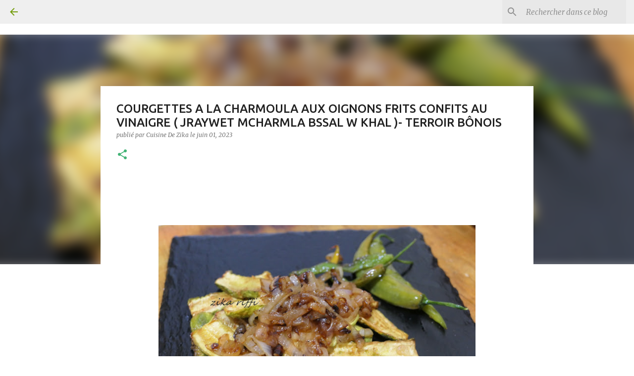

--- FILE ---
content_type: text/html; charset=UTF-8
request_url: https://cuisinebonoisedezika.blogspot.com/2023/06/courgettes-la-charmoula-aux-oignons.html
body_size: 31191
content:
<!DOCTYPE html>
<html dir='ltr' lang='fr'>
<head>
<meta content='width=device-width, initial-scale=1' name='viewport'/>
<title>COURGETTES A LA CHARMOULA AUX OIGNONS FRITS CONFITS AU VINAIGRE ( JRAYWET MCHARMLA BSSAL W KHAL )- TERROIR BÔNOIS</title>
<meta content='text/html; charset=UTF-8' http-equiv='Content-Type'/>
<!-- Chrome, Firefox OS and Opera -->
<meta content='transparent' name='theme-color'/>
<!-- Windows Phone -->
<meta content='transparent' name='msapplication-navbutton-color'/>
<meta content='blogger' name='generator'/>
<link href='https://cuisinebonoisedezika.blogspot.com/favicon.ico' rel='icon' type='image/x-icon'/>
<link href='https://cuisinebonoisedezika.blogspot.com/2023/06/courgettes-la-charmoula-aux-oignons.html' rel='canonical'/>
<link rel="alternate" type="application/atom+xml" title="Cuisine Bonoîse de Zika - Atom" href="https://cuisinebonoisedezika.blogspot.com/feeds/posts/default" />
<link rel="alternate" type="application/rss+xml" title="Cuisine Bonoîse de Zika - RSS" href="https://cuisinebonoisedezika.blogspot.com/feeds/posts/default?alt=rss" />
<link rel="service.post" type="application/atom+xml" title="Cuisine Bonoîse de Zika - Atom" href="https://www.blogger.com/feeds/1914297261621869024/posts/default" />

<link rel="alternate" type="application/atom+xml" title="Cuisine Bonoîse de Zika - Atom" href="https://cuisinebonoisedezika.blogspot.com/feeds/3201202729796250167/comments/default" />
<!--Can't find substitution for tag [blog.ieCssRetrofitLinks]-->
<link href='https://blogger.googleusercontent.com/img/b/R29vZ2xl/AVvXsEgQRqT5UyQJRNOeFNa1ROUPYgDs7eC_3ADYU-xu-aS1Sn-O55gOjbj1diukUlzVhkIEMUn4ba2q85t480-SblX_v2SeiDp92muimYKUaari7TF7x9aImmySTyeuQ8XfTv3oCmYA8yUlwdYNlbhCDq7xiMyXBuB8FuL-4dmba0shYagXdp15fwcFIpwQ/w640-h426/courgettes%20%C3%A0%20la%20charmoula%20d&#39;oignons%20au%20vinaigre-%20jraywet%20mcharmla-3.jpg' rel='image_src'/>
<meta content='Jraywet mcharmla bssal w khal, des courgettes frites accompagnées d&#39;oignons confits , presque caramélisés et déglacés avec du vinaigre, à présenter ti' name='description'/>
<meta content='https://cuisinebonoisedezika.blogspot.com/2023/06/courgettes-la-charmoula-aux-oignons.html' property='og:url'/>
<meta content='COURGETTES A LA CHARMOULA AUX OIGNONS FRITS CONFITS AU VINAIGRE ( JRAYWET MCHARMLA BSSAL W KHAL )- TERROIR BÔNOIS' property='og:title'/>
<meta content='Jraywet mcharmla bssal w khal, des courgettes frites accompagnées d&#39;oignons confits , presque caramélisés et déglacés avec du vinaigre, à présenter ti' property='og:description'/>
<meta content='https://blogger.googleusercontent.com/img/b/R29vZ2xl/AVvXsEgQRqT5UyQJRNOeFNa1ROUPYgDs7eC_3ADYU-xu-aS1Sn-O55gOjbj1diukUlzVhkIEMUn4ba2q85t480-SblX_v2SeiDp92muimYKUaari7TF7x9aImmySTyeuQ8XfTv3oCmYA8yUlwdYNlbhCDq7xiMyXBuB8FuL-4dmba0shYagXdp15fwcFIpwQ/w1200-h630-p-k-no-nu/courgettes%20%C3%A0%20la%20charmoula%20d&#39;oignons%20au%20vinaigre-%20jraywet%20mcharmla-3.jpg' property='og:image'/>
<style type='text/css'>@font-face{font-family:'Merriweather';font-style:italic;font-weight:300;font-stretch:100%;font-display:swap;src:url(//fonts.gstatic.com/s/merriweather/v33/u-4c0qyriQwlOrhSvowK_l5-eTxCVx0ZbwLvKH2Gk9hLmp0v5yA-xXPqCzLvF-adrHOg7iDTFw.woff2)format('woff2');unicode-range:U+0460-052F,U+1C80-1C8A,U+20B4,U+2DE0-2DFF,U+A640-A69F,U+FE2E-FE2F;}@font-face{font-family:'Merriweather';font-style:italic;font-weight:300;font-stretch:100%;font-display:swap;src:url(//fonts.gstatic.com/s/merriweather/v33/u-4c0qyriQwlOrhSvowK_l5-eTxCVx0ZbwLvKH2Gk9hLmp0v5yA-xXPqCzLvF--drHOg7iDTFw.woff2)format('woff2');unicode-range:U+0301,U+0400-045F,U+0490-0491,U+04B0-04B1,U+2116;}@font-face{font-family:'Merriweather';font-style:italic;font-weight:300;font-stretch:100%;font-display:swap;src:url(//fonts.gstatic.com/s/merriweather/v33/u-4c0qyriQwlOrhSvowK_l5-eTxCVx0ZbwLvKH2Gk9hLmp0v5yA-xXPqCzLvF-SdrHOg7iDTFw.woff2)format('woff2');unicode-range:U+0102-0103,U+0110-0111,U+0128-0129,U+0168-0169,U+01A0-01A1,U+01AF-01B0,U+0300-0301,U+0303-0304,U+0308-0309,U+0323,U+0329,U+1EA0-1EF9,U+20AB;}@font-face{font-family:'Merriweather';font-style:italic;font-weight:300;font-stretch:100%;font-display:swap;src:url(//fonts.gstatic.com/s/merriweather/v33/u-4c0qyriQwlOrhSvowK_l5-eTxCVx0ZbwLvKH2Gk9hLmp0v5yA-xXPqCzLvF-WdrHOg7iDTFw.woff2)format('woff2');unicode-range:U+0100-02BA,U+02BD-02C5,U+02C7-02CC,U+02CE-02D7,U+02DD-02FF,U+0304,U+0308,U+0329,U+1D00-1DBF,U+1E00-1E9F,U+1EF2-1EFF,U+2020,U+20A0-20AB,U+20AD-20C0,U+2113,U+2C60-2C7F,U+A720-A7FF;}@font-face{font-family:'Merriweather';font-style:italic;font-weight:300;font-stretch:100%;font-display:swap;src:url(//fonts.gstatic.com/s/merriweather/v33/u-4c0qyriQwlOrhSvowK_l5-eTxCVx0ZbwLvKH2Gk9hLmp0v5yA-xXPqCzLvF-udrHOg7iA.woff2)format('woff2');unicode-range:U+0000-00FF,U+0131,U+0152-0153,U+02BB-02BC,U+02C6,U+02DA,U+02DC,U+0304,U+0308,U+0329,U+2000-206F,U+20AC,U+2122,U+2191,U+2193,U+2212,U+2215,U+FEFF,U+FFFD;}@font-face{font-family:'Merriweather';font-style:italic;font-weight:400;font-stretch:100%;font-display:swap;src:url(//fonts.gstatic.com/s/merriweather/v33/u-4c0qyriQwlOrhSvowK_l5-eTxCVx0ZbwLvKH2Gk9hLmp0v5yA-xXPqCzLvF-adrHOg7iDTFw.woff2)format('woff2');unicode-range:U+0460-052F,U+1C80-1C8A,U+20B4,U+2DE0-2DFF,U+A640-A69F,U+FE2E-FE2F;}@font-face{font-family:'Merriweather';font-style:italic;font-weight:400;font-stretch:100%;font-display:swap;src:url(//fonts.gstatic.com/s/merriweather/v33/u-4c0qyriQwlOrhSvowK_l5-eTxCVx0ZbwLvKH2Gk9hLmp0v5yA-xXPqCzLvF--drHOg7iDTFw.woff2)format('woff2');unicode-range:U+0301,U+0400-045F,U+0490-0491,U+04B0-04B1,U+2116;}@font-face{font-family:'Merriweather';font-style:italic;font-weight:400;font-stretch:100%;font-display:swap;src:url(//fonts.gstatic.com/s/merriweather/v33/u-4c0qyriQwlOrhSvowK_l5-eTxCVx0ZbwLvKH2Gk9hLmp0v5yA-xXPqCzLvF-SdrHOg7iDTFw.woff2)format('woff2');unicode-range:U+0102-0103,U+0110-0111,U+0128-0129,U+0168-0169,U+01A0-01A1,U+01AF-01B0,U+0300-0301,U+0303-0304,U+0308-0309,U+0323,U+0329,U+1EA0-1EF9,U+20AB;}@font-face{font-family:'Merriweather';font-style:italic;font-weight:400;font-stretch:100%;font-display:swap;src:url(//fonts.gstatic.com/s/merriweather/v33/u-4c0qyriQwlOrhSvowK_l5-eTxCVx0ZbwLvKH2Gk9hLmp0v5yA-xXPqCzLvF-WdrHOg7iDTFw.woff2)format('woff2');unicode-range:U+0100-02BA,U+02BD-02C5,U+02C7-02CC,U+02CE-02D7,U+02DD-02FF,U+0304,U+0308,U+0329,U+1D00-1DBF,U+1E00-1E9F,U+1EF2-1EFF,U+2020,U+20A0-20AB,U+20AD-20C0,U+2113,U+2C60-2C7F,U+A720-A7FF;}@font-face{font-family:'Merriweather';font-style:italic;font-weight:400;font-stretch:100%;font-display:swap;src:url(//fonts.gstatic.com/s/merriweather/v33/u-4c0qyriQwlOrhSvowK_l5-eTxCVx0ZbwLvKH2Gk9hLmp0v5yA-xXPqCzLvF-udrHOg7iA.woff2)format('woff2');unicode-range:U+0000-00FF,U+0131,U+0152-0153,U+02BB-02BC,U+02C6,U+02DA,U+02DC,U+0304,U+0308,U+0329,U+2000-206F,U+20AC,U+2122,U+2191,U+2193,U+2212,U+2215,U+FEFF,U+FFFD;}@font-face{font-family:'Merriweather';font-style:normal;font-weight:400;font-stretch:100%;font-display:swap;src:url(//fonts.gstatic.com/s/merriweather/v33/u-4D0qyriQwlOrhSvowK_l5UcA6zuSYEqOzpPe3HOZJ5eX1WtLaQwmYiScCmDxhtNOKl8yDr3icaGV31CPDaYKfFQn0.woff2)format('woff2');unicode-range:U+0460-052F,U+1C80-1C8A,U+20B4,U+2DE0-2DFF,U+A640-A69F,U+FE2E-FE2F;}@font-face{font-family:'Merriweather';font-style:normal;font-weight:400;font-stretch:100%;font-display:swap;src:url(//fonts.gstatic.com/s/merriweather/v33/u-4D0qyriQwlOrhSvowK_l5UcA6zuSYEqOzpPe3HOZJ5eX1WtLaQwmYiScCmDxhtNOKl8yDr3icaEF31CPDaYKfFQn0.woff2)format('woff2');unicode-range:U+0301,U+0400-045F,U+0490-0491,U+04B0-04B1,U+2116;}@font-face{font-family:'Merriweather';font-style:normal;font-weight:400;font-stretch:100%;font-display:swap;src:url(//fonts.gstatic.com/s/merriweather/v33/u-4D0qyriQwlOrhSvowK_l5UcA6zuSYEqOzpPe3HOZJ5eX1WtLaQwmYiScCmDxhtNOKl8yDr3icaG131CPDaYKfFQn0.woff2)format('woff2');unicode-range:U+0102-0103,U+0110-0111,U+0128-0129,U+0168-0169,U+01A0-01A1,U+01AF-01B0,U+0300-0301,U+0303-0304,U+0308-0309,U+0323,U+0329,U+1EA0-1EF9,U+20AB;}@font-face{font-family:'Merriweather';font-style:normal;font-weight:400;font-stretch:100%;font-display:swap;src:url(//fonts.gstatic.com/s/merriweather/v33/u-4D0qyriQwlOrhSvowK_l5UcA6zuSYEqOzpPe3HOZJ5eX1WtLaQwmYiScCmDxhtNOKl8yDr3icaGl31CPDaYKfFQn0.woff2)format('woff2');unicode-range:U+0100-02BA,U+02BD-02C5,U+02C7-02CC,U+02CE-02D7,U+02DD-02FF,U+0304,U+0308,U+0329,U+1D00-1DBF,U+1E00-1E9F,U+1EF2-1EFF,U+2020,U+20A0-20AB,U+20AD-20C0,U+2113,U+2C60-2C7F,U+A720-A7FF;}@font-face{font-family:'Merriweather';font-style:normal;font-weight:400;font-stretch:100%;font-display:swap;src:url(//fonts.gstatic.com/s/merriweather/v33/u-4D0qyriQwlOrhSvowK_l5UcA6zuSYEqOzpPe3HOZJ5eX1WtLaQwmYiScCmDxhtNOKl8yDr3icaFF31CPDaYKfF.woff2)format('woff2');unicode-range:U+0000-00FF,U+0131,U+0152-0153,U+02BB-02BC,U+02C6,U+02DA,U+02DC,U+0304,U+0308,U+0329,U+2000-206F,U+20AC,U+2122,U+2191,U+2193,U+2212,U+2215,U+FEFF,U+FFFD;}@font-face{font-family:'Ubuntu';font-style:normal;font-weight:400;font-display:swap;src:url(//fonts.gstatic.com/s/ubuntu/v21/4iCs6KVjbNBYlgoKcg72nU6AF7xm.woff2)format('woff2');unicode-range:U+0460-052F,U+1C80-1C8A,U+20B4,U+2DE0-2DFF,U+A640-A69F,U+FE2E-FE2F;}@font-face{font-family:'Ubuntu';font-style:normal;font-weight:400;font-display:swap;src:url(//fonts.gstatic.com/s/ubuntu/v21/4iCs6KVjbNBYlgoKew72nU6AF7xm.woff2)format('woff2');unicode-range:U+0301,U+0400-045F,U+0490-0491,U+04B0-04B1,U+2116;}@font-face{font-family:'Ubuntu';font-style:normal;font-weight:400;font-display:swap;src:url(//fonts.gstatic.com/s/ubuntu/v21/4iCs6KVjbNBYlgoKcw72nU6AF7xm.woff2)format('woff2');unicode-range:U+1F00-1FFF;}@font-face{font-family:'Ubuntu';font-style:normal;font-weight:400;font-display:swap;src:url(//fonts.gstatic.com/s/ubuntu/v21/4iCs6KVjbNBYlgoKfA72nU6AF7xm.woff2)format('woff2');unicode-range:U+0370-0377,U+037A-037F,U+0384-038A,U+038C,U+038E-03A1,U+03A3-03FF;}@font-face{font-family:'Ubuntu';font-style:normal;font-weight:400;font-display:swap;src:url(//fonts.gstatic.com/s/ubuntu/v21/4iCs6KVjbNBYlgoKcQ72nU6AF7xm.woff2)format('woff2');unicode-range:U+0100-02BA,U+02BD-02C5,U+02C7-02CC,U+02CE-02D7,U+02DD-02FF,U+0304,U+0308,U+0329,U+1D00-1DBF,U+1E00-1E9F,U+1EF2-1EFF,U+2020,U+20A0-20AB,U+20AD-20C0,U+2113,U+2C60-2C7F,U+A720-A7FF;}@font-face{font-family:'Ubuntu';font-style:normal;font-weight:400;font-display:swap;src:url(//fonts.gstatic.com/s/ubuntu/v21/4iCs6KVjbNBYlgoKfw72nU6AFw.woff2)format('woff2');unicode-range:U+0000-00FF,U+0131,U+0152-0153,U+02BB-02BC,U+02C6,U+02DA,U+02DC,U+0304,U+0308,U+0329,U+2000-206F,U+20AC,U+2122,U+2191,U+2193,U+2212,U+2215,U+FEFF,U+FFFD;}@font-face{font-family:'Ubuntu';font-style:normal;font-weight:500;font-display:swap;src:url(//fonts.gstatic.com/s/ubuntu/v21/4iCv6KVjbNBYlgoCjC3jvWyNPYZvg7UI.woff2)format('woff2');unicode-range:U+0460-052F,U+1C80-1C8A,U+20B4,U+2DE0-2DFF,U+A640-A69F,U+FE2E-FE2F;}@font-face{font-family:'Ubuntu';font-style:normal;font-weight:500;font-display:swap;src:url(//fonts.gstatic.com/s/ubuntu/v21/4iCv6KVjbNBYlgoCjC3jtGyNPYZvg7UI.woff2)format('woff2');unicode-range:U+0301,U+0400-045F,U+0490-0491,U+04B0-04B1,U+2116;}@font-face{font-family:'Ubuntu';font-style:normal;font-weight:500;font-display:swap;src:url(//fonts.gstatic.com/s/ubuntu/v21/4iCv6KVjbNBYlgoCjC3jvGyNPYZvg7UI.woff2)format('woff2');unicode-range:U+1F00-1FFF;}@font-face{font-family:'Ubuntu';font-style:normal;font-weight:500;font-display:swap;src:url(//fonts.gstatic.com/s/ubuntu/v21/4iCv6KVjbNBYlgoCjC3js2yNPYZvg7UI.woff2)format('woff2');unicode-range:U+0370-0377,U+037A-037F,U+0384-038A,U+038C,U+038E-03A1,U+03A3-03FF;}@font-face{font-family:'Ubuntu';font-style:normal;font-weight:500;font-display:swap;src:url(//fonts.gstatic.com/s/ubuntu/v21/4iCv6KVjbNBYlgoCjC3jvmyNPYZvg7UI.woff2)format('woff2');unicode-range:U+0100-02BA,U+02BD-02C5,U+02C7-02CC,U+02CE-02D7,U+02DD-02FF,U+0304,U+0308,U+0329,U+1D00-1DBF,U+1E00-1E9F,U+1EF2-1EFF,U+2020,U+20A0-20AB,U+20AD-20C0,U+2113,U+2C60-2C7F,U+A720-A7FF;}@font-face{font-family:'Ubuntu';font-style:normal;font-weight:500;font-display:swap;src:url(//fonts.gstatic.com/s/ubuntu/v21/4iCv6KVjbNBYlgoCjC3jsGyNPYZvgw.woff2)format('woff2');unicode-range:U+0000-00FF,U+0131,U+0152-0153,U+02BB-02BC,U+02C6,U+02DA,U+02DC,U+0304,U+0308,U+0329,U+2000-206F,U+20AC,U+2122,U+2191,U+2193,U+2212,U+2215,U+FEFF,U+FFFD;}@font-face{font-family:'Ubuntu';font-style:normal;font-weight:700;font-display:swap;src:url(//fonts.gstatic.com/s/ubuntu/v21/4iCv6KVjbNBYlgoCxCvjvWyNPYZvg7UI.woff2)format('woff2');unicode-range:U+0460-052F,U+1C80-1C8A,U+20B4,U+2DE0-2DFF,U+A640-A69F,U+FE2E-FE2F;}@font-face{font-family:'Ubuntu';font-style:normal;font-weight:700;font-display:swap;src:url(//fonts.gstatic.com/s/ubuntu/v21/4iCv6KVjbNBYlgoCxCvjtGyNPYZvg7UI.woff2)format('woff2');unicode-range:U+0301,U+0400-045F,U+0490-0491,U+04B0-04B1,U+2116;}@font-face{font-family:'Ubuntu';font-style:normal;font-weight:700;font-display:swap;src:url(//fonts.gstatic.com/s/ubuntu/v21/4iCv6KVjbNBYlgoCxCvjvGyNPYZvg7UI.woff2)format('woff2');unicode-range:U+1F00-1FFF;}@font-face{font-family:'Ubuntu';font-style:normal;font-weight:700;font-display:swap;src:url(//fonts.gstatic.com/s/ubuntu/v21/4iCv6KVjbNBYlgoCxCvjs2yNPYZvg7UI.woff2)format('woff2');unicode-range:U+0370-0377,U+037A-037F,U+0384-038A,U+038C,U+038E-03A1,U+03A3-03FF;}@font-face{font-family:'Ubuntu';font-style:normal;font-weight:700;font-display:swap;src:url(//fonts.gstatic.com/s/ubuntu/v21/4iCv6KVjbNBYlgoCxCvjvmyNPYZvg7UI.woff2)format('woff2');unicode-range:U+0100-02BA,U+02BD-02C5,U+02C7-02CC,U+02CE-02D7,U+02DD-02FF,U+0304,U+0308,U+0329,U+1D00-1DBF,U+1E00-1E9F,U+1EF2-1EFF,U+2020,U+20A0-20AB,U+20AD-20C0,U+2113,U+2C60-2C7F,U+A720-A7FF;}@font-face{font-family:'Ubuntu';font-style:normal;font-weight:700;font-display:swap;src:url(//fonts.gstatic.com/s/ubuntu/v21/4iCv6KVjbNBYlgoCxCvjsGyNPYZvgw.woff2)format('woff2');unicode-range:U+0000-00FF,U+0131,U+0152-0153,U+02BB-02BC,U+02C6,U+02DA,U+02DC,U+0304,U+0308,U+0329,U+2000-206F,U+20AC,U+2122,U+2191,U+2193,U+2212,U+2215,U+FEFF,U+FFFD;}</style>
<style id='page-skin-1' type='text/css'><!--
/*! normalize.css v8.0.0 | MIT License | github.com/necolas/normalize.css */html{line-height:1.15;-webkit-text-size-adjust:100%}body{margin:0}h1{font-size:2em;margin:.67em 0}hr{box-sizing:content-box;height:0;overflow:visible}pre{font-family:monospace,monospace;font-size:1em}a{background-color:transparent}abbr[title]{border-bottom:none;text-decoration:underline;text-decoration:underline dotted}b,strong{font-weight:bolder}code,kbd,samp{font-family:monospace,monospace;font-size:1em}small{font-size:80%}sub,sup{font-size:75%;line-height:0;position:relative;vertical-align:baseline}sub{bottom:-0.25em}sup{top:-0.5em}img{border-style:none}button,input,optgroup,select,textarea{font-family:inherit;font-size:100%;line-height:1.15;margin:0}button,input{overflow:visible}button,select{text-transform:none}button,[type="button"],[type="reset"],[type="submit"]{-webkit-appearance:button}button::-moz-focus-inner,[type="button"]::-moz-focus-inner,[type="reset"]::-moz-focus-inner,[type="submit"]::-moz-focus-inner{border-style:none;padding:0}button:-moz-focusring,[type="button"]:-moz-focusring,[type="reset"]:-moz-focusring,[type="submit"]:-moz-focusring{outline:1px dotted ButtonText}fieldset{padding:.35em .75em .625em}legend{box-sizing:border-box;color:inherit;display:table;max-width:100%;padding:0;white-space:normal}progress{vertical-align:baseline}textarea{overflow:auto}[type="checkbox"],[type="radio"]{box-sizing:border-box;padding:0}[type="number"]::-webkit-inner-spin-button,[type="number"]::-webkit-outer-spin-button{height:auto}[type="search"]{-webkit-appearance:textfield;outline-offset:-2px}[type="search"]::-webkit-search-decoration{-webkit-appearance:none}::-webkit-file-upload-button{-webkit-appearance:button;font:inherit}details{display:block}summary{display:list-item}template{display:none}[hidden]{display:none}
/*!************************************************
* Blogger Template Style
* Name: Emporio
**************************************************/
body{
word-wrap:break-word;
overflow-wrap:break-word;
word-break:break-word
}
.hidden{
display:none
}
.invisible{
visibility:hidden
}
.container:after,.float-container:after{
clear:both;
content:"";
display:table
}
.clearboth{
clear:both
}
#comments .comment .comment-actions,.subscribe-popup .FollowByEmail .follow-by-email-submit{
background:transparent;
border:0;
box-shadow:none;
color:#41B375;
cursor:pointer;
font-size:14px;
font-weight:700;
outline:none;
text-decoration:none;
text-transform:uppercase;
width:auto
}
.dim-overlay{
height:100vh;
left:0;
position:fixed;
top:0;
width:100%
}
#sharing-dim-overlay{
background-color:transparent
}
input::-ms-clear{
display:none
}
.blogger-logo,.svg-icon-24.blogger-logo{
fill:#ff9800;
opacity:1
}
.skip-navigation{
background-color:#fff;
box-sizing:border-box;
color:#000;
display:block;
height:0;
left:0;
line-height:50px;
overflow:hidden;
padding-top:0;
position:fixed;
text-align:center;
top:0;
-webkit-transition:box-shadow .3s,height .3s,padding-top .3s;
transition:box-shadow .3s,height .3s,padding-top .3s;
width:100%;
z-index:900
}
.skip-navigation:focus{
box-shadow:0 4px 5px 0 rgba(0,0,0,.14),0 1px 10px 0 rgba(0,0,0,.12),0 2px 4px -1px rgba(0,0,0,.2);
height:50px
}
#main{
outline:none
}
.main-heading{
clip:rect(1px,1px,1px,1px);
border:0;
height:1px;
overflow:hidden;
padding:0;
position:absolute;
width:1px
}
.Attribution{
margin-top:1em;
text-align:center
}
.Attribution .blogger img,.Attribution .blogger svg{
vertical-align:bottom
}
.Attribution .blogger img{
margin-right:.5em
}
.Attribution div{
line-height:24px;
margin-top:.5em
}
.Attribution .copyright,.Attribution .image-attribution{
font-size:.7em;
margin-top:1.5em
}
.bg-photo{
background-attachment:scroll!important
}
body .CSS_LIGHTBOX{
z-index:900
}
.extendable .show-less,.extendable .show-more{
border-color:#41B375;
color:#41B375;
margin-top:8px
}
.extendable .show-less.hidden,.extendable .show-more.hidden,.inline-ad{
display:none
}
.inline-ad{
max-width:100%;
overflow:hidden
}
.adsbygoogle{
display:block
}
#cookieChoiceInfo{
bottom:0;
top:auto
}
iframe.b-hbp-video{
border:0
}
.post-body iframe{
max-width:100%
}
.post-body a[imageanchor="1"]{
display:inline-block
}
.byline{
margin-right:1em
}
.byline:last-child{
margin-right:0
}
.link-copied-dialog{
max-width:520px;
outline:0
}
.link-copied-dialog .modal-dialog-buttons{
margin-top:8px
}
.link-copied-dialog .goog-buttonset-default{
background:transparent;
border:0
}
.link-copied-dialog .goog-buttonset-default:focus{
outline:0
}
.paging-control-container{
margin-bottom:16px
}
.paging-control-container .paging-control{
display:inline-block
}
.paging-control-container .comment-range-text:after,.paging-control-container .paging-control{
color:#41B375
}
.paging-control-container .comment-range-text,.paging-control-container .paging-control{
margin-right:8px
}
.paging-control-container .comment-range-text:after,.paging-control-container .paging-control:after{
padding-left:8px;
content:"\b7";
cursor:default;
pointer-events:none
}
.paging-control-container .comment-range-text:last-child:after,.paging-control-container .paging-control:last-child:after{
content:none
}
.byline.reactions iframe{
height:20px
}
.b-notification{
background-color:#fff;
border-bottom:1px solid #000;
box-sizing:border-box;
color:#000;
padding:16px 32px;
text-align:center
}
.b-notification.visible{
-webkit-transition:margin-top .3s cubic-bezier(.4,0,.2,1);
transition:margin-top .3s cubic-bezier(.4,0,.2,1)
}
.b-notification.invisible{
position:absolute
}
.b-notification-close{
position:absolute;
right:8px;
top:8px
}
.no-posts-message{
line-height:40px;
text-align:center
}
@media screen and (max-width:745px){
body.item-view .post-body a[imageanchor="1"][style*="float: left;"],body.item-view .post-body a[imageanchor="1"][style*="float: right;"]{
clear:none!important;
float:none!important
}
body.item-view .post-body a[imageanchor="1"] img{
display:block;
height:auto;
margin:0 auto
}
body.item-view .post-body>.separator:first-child>a[imageanchor="1"]:first-child{
margin-top:20px
}
.post-body a[imageanchor]{
display:block
}
body.item-view .post-body a[imageanchor="1"]{
margin-left:0!important;
margin-right:0!important
}
body.item-view .post-body a[imageanchor="1"]+a[imageanchor="1"]{
margin-top:16px
}
}
.item-control{
display:none
}
#comments{
border-top:1px dashed rgba(0,0,0,.54);
margin-top:20px;
padding:20px
}
#comments .comment-thread ol{
padding-left:0;
margin:0;
padding-left:0
}
#comments .comment .comment-replybox-single,#comments .comment-thread .comment-replies{
margin-left:60px
}
#comments .comment-thread .thread-count{
display:none
}
#comments .comment{
list-style-type:none;
padding:0 0 30px;
position:relative
}
#comments .comment .comment{
padding-bottom:8px
}
.comment .avatar-image-container{
position:absolute
}
.comment .avatar-image-container img{
border-radius:50%
}
.avatar-image-container svg,.comment .avatar-image-container .avatar-icon{
fill:#41B375;
border:1px solid #41B375;
border-radius:50%;
box-sizing:border-box;
height:35px;
margin:0;
padding:7px;
width:35px
}
.comment .comment-block{
margin-left:60px;
margin-top:10px;
padding-bottom:0
}
#comments .comment-author-header-wrapper{
margin-left:40px
}
#comments .comment .thread-expanded .comment-block{
padding-bottom:20px
}
#comments .comment .comment-header .user,#comments .comment .comment-header .user a{
color:#212121;
font-style:normal;
font-weight:700
}
#comments .comment .comment-actions{
bottom:0;
margin-bottom:15px;
position:absolute
}
#comments .comment .comment-actions>*{
margin-right:8px
}
#comments .comment .comment-header .datetime{
margin-left:8px;
bottom:0;
display:inline-block;
font-size:13px;
font-style:italic
}
#comments .comment .comment-footer .comment-timestamp a,#comments .comment .comment-header .datetime,#comments .comment .comment-header .datetime a{
color:rgba(33,33,33,.54)
}
#comments .comment .comment-content,.comment .comment-body{
margin-top:12px;
word-break:break-word
}
.comment-body{
margin-bottom:12px
}
#comments.embed[data-num-comments="0"]{
border:0;
margin-top:0;
padding-top:0
}
#comment-editor-src,#comments.embed[data-num-comments="0"] #comment-post-message,#comments.embed[data-num-comments="0"] div.comment-form>p,#comments.embed[data-num-comments="0"] p.comment-footer{
display:none
}
.comments .comments-content .loadmore.loaded{
max-height:0;
opacity:0;
overflow:hidden
}
.extendable .remaining-items{
height:0;
overflow:hidden;
-webkit-transition:height .3s cubic-bezier(.4,0,.2,1);
transition:height .3s cubic-bezier(.4,0,.2,1)
}
.extendable .remaining-items.expanded{
height:auto
}
.svg-icon-24,.svg-icon-24-button{
cursor:pointer;
height:24px;
min-width:24px;
width:24px
}
.touch-icon{
margin:-12px;
padding:12px
}
.touch-icon:active,.touch-icon:focus{
background-color:hsla(0,0%,60%,.4);
border-radius:50%
}
svg:not(:root).touch-icon{
overflow:visible
}
html[dir=rtl] .rtl-reversible-icon{
-webkit-transform:scaleX(-1);
transform:scaleX(-1)
}
.svg-icon-24-button,.touch-icon-button{
background:transparent;
border:0;
margin:0;
outline:none;
padding:0
}
.touch-icon-button .touch-icon:active,.touch-icon-button .touch-icon:focus{
background-color:transparent
}
.touch-icon-button:active .touch-icon,.touch-icon-button:focus .touch-icon{
background-color:hsla(0,0%,60%,.4);
border-radius:50%
}
.Profile .default-avatar-wrapper .avatar-icon{
fill:#729c0b;
border:1px solid #729c0b;
border-radius:50%;
box-sizing:border-box;
margin:0
}
.Profile .individual .default-avatar-wrapper .avatar-icon{
padding:25px
}
.Profile .individual .avatar-icon,.Profile .individual .profile-img{
height:90px;
width:90px
}
.Profile .team .default-avatar-wrapper .avatar-icon{
padding:8px
}
.Profile .team .avatar-icon,.Profile .team .default-avatar-wrapper,.Profile .team .profile-img{
height:40px;
width:40px
}
.snippet-container{
margin:0;
overflow:hidden;
position:relative
}
.snippet-fade{
right:0;
bottom:0;
box-sizing:border-box;
position:absolute;
width:96px
}
.snippet-fade:after{
content:"\2026";
float:right
}
.centered-top-container.sticky{
left:0;
position:fixed;
right:0;
top:0;
-webkit-transition-duration:.2s;
transition-duration:.2s;
-webkit-transition-property:opacity,-webkit-transform;
transition-property:opacity,-webkit-transform;
transition-property:transform,opacity;
transition-property:transform,opacity,-webkit-transform;
-webkit-transition-timing-function:cubic-bezier(.4,0,.2,1);
transition-timing-function:cubic-bezier(.4,0,.2,1);
width:auto;
z-index:8
}
.centered-top-placeholder{
display:none
}
.collapsed-header .centered-top-placeholder{
display:block
}
.centered-top-container .Header .replaced h1,.centered-top-placeholder .Header .replaced h1{
display:none
}
.centered-top-container.sticky .Header .replaced h1{
display:block
}
.centered-top-container.sticky .Header .header-widget{
background:none
}
.centered-top-container.sticky .Header .header-image-wrapper{
display:none
}
.centered-top-container img,.centered-top-placeholder img{
max-width:100%
}
.collapsible{
-webkit-transition:height .3s cubic-bezier(.4,0,.2,1);
transition:height .3s cubic-bezier(.4,0,.2,1)
}
.collapsible,.collapsible>summary{
display:block;
overflow:hidden
}
.collapsible>:not(summary){
display:none
}
.collapsible[open]>:not(summary){
display:block
}
.collapsible:focus,.collapsible>summary:focus{
outline:none
}
.collapsible>summary{
cursor:pointer;
display:block;
padding:0
}
.collapsible:focus>summary,.collapsible>summary:focus{
background-color:transparent
}
.collapsible>summary::-webkit-details-marker{
display:none
}
.collapsible-title{
-webkit-box-align:center;
align-items:center;
display:-webkit-box;
display:flex
}
.collapsible-title .title{
-webkit-box-flex:1;
-webkit-box-ordinal-group:1;
flex:1 1 auto;
order:0;
overflow:hidden;
text-overflow:ellipsis;
white-space:nowrap
}
.collapsible-title .chevron-down,.collapsible[open] .collapsible-title .chevron-up{
display:block
}
.collapsible-title .chevron-up,.collapsible[open] .collapsible-title .chevron-down{
display:none
}
.flat-button{
border-radius:2px;
font-weight:700;
margin:-8px;
padding:8px;
text-transform:uppercase
}
.flat-button,.flat-icon-button{
cursor:pointer;
display:inline-block
}
.flat-icon-button{
background:transparent;
border:0;
box-sizing:content-box;
line-height:0;
margin:-12px;
outline:none;
padding:12px
}
.flat-icon-button,.flat-icon-button .splash-wrapper{
border-radius:50%
}
.flat-icon-button .splash.animate{
-webkit-animation-duration:.3s;
animation-duration:.3s
}
body#layout .bg-photo,body#layout .bg-photo-overlay{
display:none
}
body#layout .centered{
max-width:954px
}
body#layout .navigation{
display:none
}
body#layout .sidebar-container{
display:inline-block;
width:40%
}
body#layout .hamburger-menu,body#layout .search{
display:none
}
.overflowable-container{
max-height:44px;
overflow:hidden;
position:relative
}
.overflow-button{
cursor:pointer
}
#overflowable-dim-overlay{
background:transparent
}
.overflow-popup{
background-color:#ffffff;
box-shadow:0 2px 2px 0 rgba(0,0,0,.14),0 3px 1px -2px rgba(0,0,0,.2),0 1px 5px 0 rgba(0,0,0,.12);
left:0;
max-width:calc(100% - 32px);
position:absolute;
top:0;
visibility:hidden;
z-index:101
}
.overflow-popup ul{
list-style:none
}
.overflow-popup .tabs li,.overflow-popup li{
display:block;
height:auto
}
.overflow-popup .tabs li{
padding-left:0;
padding-right:0
}
.overflow-button.hidden,.overflow-popup .tabs li.hidden,.overflow-popup li.hidden,.widget.Sharing .sharing-button{
display:none
}
.widget.Sharing .sharing-buttons li{
padding:0
}
.widget.Sharing .sharing-buttons li span{
display:none
}
.post-share-buttons{
position:relative
}
.sharing-open.touch-icon-button:active .touch-icon,.sharing-open.touch-icon-button:focus .touch-icon{
background-color:transparent
}
.share-buttons{
background-color:#ffffff;
border-radius:2px;
box-shadow:0 2px 2px 0 rgba(0,0,0,.14),0 3px 1px -2px rgba(0,0,0,.2),0 1px 5px 0 rgba(0,0,0,.12);
color:#535353;
list-style:none;
margin:0;
min-width:200px;
padding:8px 0;
position:absolute;
top:-11px;
z-index:101
}
.share-buttons.hidden{
display:none
}
.sharing-button{
background:transparent;
border:0;
cursor:pointer;
margin:0;
outline:none;
padding:0
}
.share-buttons li{
height:48px;
margin:0
}
.share-buttons li:last-child{
margin-bottom:0
}
.share-buttons li .sharing-platform-button{
box-sizing:border-box;
cursor:pointer;
display:block;
height:100%;
margin-bottom:0;
padding:0 16px;
position:relative;
width:100%
}
.share-buttons li .sharing-platform-button:focus,.share-buttons li .sharing-platform-button:hover{
background-color:hsla(0,0%,50%,.1);
outline:none
}
.share-buttons li svg[class*=" sharing-"],.share-buttons li svg[class^=sharing-]{
position:absolute;
top:10px
}
.share-buttons li span.sharing-platform-button{
position:relative;
top:0
}
.share-buttons li .platform-sharing-text{
margin-left:56px;
display:block;
font-size:16px;
line-height:48px;
white-space:nowrap
}
.sidebar-container{
-webkit-overflow-scrolling:touch;
background-color:transparent;
max-width:280px;
overflow-y:auto;
-webkit-transition-duration:.3s;
transition-duration:.3s;
-webkit-transition-property:-webkit-transform;
transition-property:-webkit-transform;
transition-property:transform;
transition-property:transform,-webkit-transform;
-webkit-transition-timing-function:cubic-bezier(0,0,.2,1);
transition-timing-function:cubic-bezier(0,0,.2,1);
width:280px;
z-index:101
}
.sidebar-container .navigation{
line-height:0;
padding:16px
}
.sidebar-container .sidebar-back{
cursor:pointer
}
.sidebar-container .widget{
background:none;
margin:0 16px;
padding:16px 0
}
.sidebar-container .widget .title{
color:#535353;
margin:0
}
.sidebar-container .widget ul{
list-style:none;
margin:0;
padding:0
}
.sidebar-container .widget ul ul{
margin-left:1em
}
.sidebar-container .widget li{
font-size:16px;
line-height:normal
}
.sidebar-container .widget+.widget{
border-top:1px solid rgba(0, 0, 0, 0.12)
}
.BlogArchive li{
margin:16px 0
}
.BlogArchive li:last-child{
margin-bottom:0
}
.Label li a{
display:inline-block
}
.BlogArchive .post-count,.Label .label-count{
margin-left:.25em;
float:right
}
.BlogArchive .post-count:before,.Label .label-count:before{
content:"("
}
.BlogArchive .post-count:after,.Label .label-count:after{
content:")"
}
.widget.Translate .skiptranslate>div{
display:block!important
}
.widget.Profile .profile-link{
display:-webkit-box;
display:flex
}
.widget.Profile .team-member .default-avatar-wrapper,.widget.Profile .team-member .profile-img{
-webkit-box-flex:0;
margin-right:1em;
flex:0 0 auto
}
.widget.Profile .individual .profile-link{
-webkit-box-orient:vertical;
-webkit-box-direction:normal;
flex-direction:column
}
.widget.Profile .team .profile-link .profile-name{
-webkit-box-flex:1;
align-self:center;
display:block;
flex:1 1 auto
}
.dim-overlay{
background-color:rgba(0,0,0,.54)
}
body.sidebar-visible{
overflow-y:hidden
}
@media screen and (max-width:680px){
.sidebar-container{
bottom:0;
left:auto;
position:fixed;
right:0;
top:0
}
.sidebar-container.sidebar-invisible{
-webkit-transform:translateX(100%);
transform:translateX(100%);
-webkit-transition-timing-function:cubic-bezier(.4,0,.6,1);
transition-timing-function:cubic-bezier(.4,0,.6,1)
}
}
.dialog{
background:#ffffff;
box-shadow:0 2px 2px 0 rgba(0,0,0,.14),0 3px 1px -2px rgba(0,0,0,.2),0 1px 5px 0 rgba(0,0,0,.12);
box-sizing:border-box;
color:#535353;
padding:30px;
position:fixed;
text-align:center;
width:calc(100% - 24px);
z-index:101
}
.dialog input[type=email],.dialog input[type=text]{
background-color:transparent;
border:0;
border-bottom:1px solid rgba(83,83,83,.12);
color:#535353;
display:block;
font-family:Ubuntu, sans-serif;
font-size:16px;
line-height:24px;
margin:auto;
outline:none;
padding-bottom:7px;
text-align:center;
width:100%
}
.dialog input[type=email]::-webkit-input-placeholder,.dialog input[type=text]::-webkit-input-placeholder{
color:rgba(83,83,83,.5)
}
.dialog input[type=email]::-moz-placeholder,.dialog input[type=text]::-moz-placeholder{
color:rgba(83,83,83,.5)
}
.dialog input[type=email]:-ms-input-placeholder,.dialog input[type=text]:-ms-input-placeholder{
color:rgba(83,83,83,.5)
}
.dialog input[type=email]::-ms-input-placeholder,.dialog input[type=text]::-ms-input-placeholder{
color:rgba(83,83,83,.5)
}
.dialog input[type=email]::placeholder,.dialog input[type=text]::placeholder{
color:rgba(83,83,83,.5)
}
.dialog input[type=email]:focus,.dialog input[type=text]:focus{
border-bottom:2px solid #41B375;
padding-bottom:6px
}
.dialog input.no-cursor{
color:transparent;
text-shadow:0 0 0 #535353
}
.dialog input.no-cursor:focus{
outline:none
}
.dialog input[type=submit]{
font-family:Ubuntu, sans-serif
}
.dialog .goog-buttonset-default{
color:#41B375
}
.loading-spinner-large{
-webkit-animation:mspin-rotate 1568.63ms linear infinite;
animation:mspin-rotate 1568.63ms linear infinite;
height:48px;
overflow:hidden;
position:absolute;
width:48px;
z-index:200
}
.loading-spinner-large>div{
-webkit-animation:mspin-revrot 5332ms steps(4) infinite;
animation:mspin-revrot 5332ms steps(4) infinite
}
.loading-spinner-large>div>div{
-webkit-animation:mspin-singlecolor-large-film 1333ms steps(81) infinite;
animation:mspin-singlecolor-large-film 1333ms steps(81) infinite;
background-size:100%;
height:48px;
width:3888px
}
.mspin-black-large>div>div,.mspin-grey_54-large>div>div{
background-image:url(https://www.blogblog.com/indie/mspin_black_large.svg)
}
.mspin-white-large>div>div{
background-image:url(https://www.blogblog.com/indie/mspin_white_large.svg)
}
.mspin-grey_54-large{
opacity:.54
}
@-webkit-keyframes mspin-singlecolor-large-film{
0%{
-webkit-transform:translateX(0);
transform:translateX(0)
}
to{
-webkit-transform:translateX(-3888px);
transform:translateX(-3888px)
}
}
@keyframes mspin-singlecolor-large-film{
0%{
-webkit-transform:translateX(0);
transform:translateX(0)
}
to{
-webkit-transform:translateX(-3888px);
transform:translateX(-3888px)
}
}
@-webkit-keyframes mspin-rotate{
0%{
-webkit-transform:rotate(0deg);
transform:rotate(0deg)
}
to{
-webkit-transform:rotate(1turn);
transform:rotate(1turn)
}
}
@keyframes mspin-rotate{
0%{
-webkit-transform:rotate(0deg);
transform:rotate(0deg)
}
to{
-webkit-transform:rotate(1turn);
transform:rotate(1turn)
}
}
@-webkit-keyframes mspin-revrot{
0%{
-webkit-transform:rotate(0deg);
transform:rotate(0deg)
}
to{
-webkit-transform:rotate(-1turn);
transform:rotate(-1turn)
}
}
@keyframes mspin-revrot{
0%{
-webkit-transform:rotate(0deg);
transform:rotate(0deg)
}
to{
-webkit-transform:rotate(-1turn);
transform:rotate(-1turn)
}
}
.subscribe-popup{
max-width:364px
}
.subscribe-popup h3{
color:#212121;
font-size:1.8em;
margin-top:0
}
.subscribe-popup .FollowByEmail h3{
display:none
}
.subscribe-popup .FollowByEmail .follow-by-email-submit{
color:#41B375;
display:inline-block;
margin:24px auto 0;
white-space:normal;
width:auto
}
.subscribe-popup .FollowByEmail .follow-by-email-submit:disabled{
cursor:default;
opacity:.3
}
@media (max-width:800px){
.blog-name div.widget.Subscribe{
margin-bottom:16px
}
body.item-view .blog-name div.widget.Subscribe{
margin:8px auto 16px;
width:100%
}
}
.sidebar-container .svg-icon-24{
fill:#729c0b
}
.centered-top .svg-icon-24{
fill:#729c0b
}
.centered-bottom .svg-icon-24.touch-icon,.centered-bottom a .svg-icon-24,.centered-bottom button .svg-icon-24{
fill:#41B375
}
.post-wrapper .svg-icon-24.touch-icon,.post-wrapper a .svg-icon-24,.post-wrapper button .svg-icon-24{
fill:#41B375
}
.centered-bottom .share-buttons .svg-icon-24,.share-buttons .svg-icon-24{
fill:#41B375
}
.svg-icon-24.hamburger-menu{
fill:#41B375
}
body#layout .page_body{
padding:0;
position:relative;
top:0
}
body#layout .page{
display:inline-block;
left:inherit;
position:relative;
vertical-align:top;
width:540px
}
body{
background:#f7f7f7 none repeat scroll top left;
background-color:transparent;
background-size:cover;
font:400 16px Ubuntu, sans-serif;
margin:0;
min-height:100vh
}
body,h3,h3.title{
color:#535353
}
.post-wrapper .post-title,.post-wrapper .post-title a,.post-wrapper .post-title a:hover,.post-wrapper .post-title a:visited{
color:#212121
}
a{
color:#41B375;
text-decoration:none
}
a:visited{
color:#41B375
}
a:hover{
color:#41B375
}
blockquote{
color:#424242;
font:400 16px Ubuntu, sans-serif;
font-size:x-large;
font-style:italic;
font-weight:300;
text-align:center
}
.dim-overlay{
z-index:100
}
.page{
-webkit-box-orient:vertical;
-webkit-box-direction:normal;
box-sizing:border-box;
display:-webkit-box;
display:flex;
flex-direction:column;
min-height:100vh;
padding-bottom:1em
}
.page>*{
-webkit-box-flex:0;
flex:0 0 auto
}
.page>#footer{
margin-top:auto
}
.bg-photo-container{
overflow:hidden
}
.bg-photo-container,.bg-photo-container .bg-photo{
height:464px;
width:100%
}
.bg-photo-container .bg-photo{
background-position:50%;
background-size:cover;
z-index:-1
}
.centered{
margin:0 auto;
position:relative;
width:1482px
}
.centered .main,.centered .main-container{
float:left
}
.centered .main{
padding-bottom:1em
}
.centered .centered-bottom:after{
clear:both;
content:"";
display:table
}
@media (min-width:1626px){
.page_body.has-vertical-ads .centered{
width:1625px
}
}
@media (min-width:1225px) and (max-width:1482px){
.centered{
width:1081px
}
}
@media (min-width:1225px) and (max-width:1625px){
.page_body.has-vertical-ads .centered{
width:1224px
}
}
@media (max-width:1224px){
.centered{
width:680px
}
}
@media (max-width:680px){
.centered{
max-width:600px;
width:100%
}
}
.feed-view .post-wrapper.hero,.main,.main-container,.post-filter-message,.top-nav .section{
width:1187px
}
@media (min-width:1225px) and (max-width:1482px){
.feed-view .post-wrapper.hero,.main,.main-container,.post-filter-message,.top-nav .section{
width:786px
}
}
@media (min-width:1225px) and (max-width:1625px){
.feed-view .page_body.has-vertical-ads .post-wrapper.hero,.page_body.has-vertical-ads .feed-view .post-wrapper.hero,.page_body.has-vertical-ads .main,.page_body.has-vertical-ads .main-container,.page_body.has-vertical-ads .post-filter-message,.page_body.has-vertical-ads .top-nav .section{
width:786px
}
}
@media (max-width:1224px){
.feed-view .post-wrapper.hero,.main,.main-container,.post-filter-message,.top-nav .section{
width:auto
}
}
.widget .title{
font-size:18px;
line-height:28px;
margin:18px 0
}
.extendable .show-less,.extendable .show-more{
color:#729c0b;
cursor:pointer;
font:500 12px Ubuntu, sans-serif;
margin:0 -16px;
padding:16px;
text-transform:uppercase
}
.widget.Profile{
font:400 16px Ubuntu, sans-serif
}
.sidebar-container .widget.Profile{
padding:16px
}
.widget.Profile h2{
display:none
}
.widget.Profile .title{
margin:16px 32px
}
.widget.Profile .profile-img{
border-radius:50%
}
.widget.Profile .individual{
display:-webkit-box;
display:flex
}
.widget.Profile .individual .profile-info{
margin-left:16px;
align-self:center
}
.widget.Profile .profile-datablock{
margin-bottom:.75em;
margin-top:0
}
.widget.Profile .profile-link{
background-image:none!important;
font-family:inherit;
max-width:100%;
overflow:hidden
}
.widget.Profile .individual .profile-link{
display:block;
margin:0 -10px;
padding:0 10px
}
.widget.Profile .individual .profile-data a.profile-link.g-profile,.widget.Profile .team a.profile-link.g-profile .profile-name{
color:#535353;
font:500 16px Ubuntu, sans-serif;
margin-bottom:.75em
}
.widget.Profile .individual .profile-data a.profile-link.g-profile{
line-height:1.25
}
.widget.Profile .individual>a:first-child{
flex-shrink:0
}
.widget.Profile dd{
margin:0
}
.widget.Profile ul{
list-style:none;
padding:0
}
.widget.Profile ul li{
margin:10px 0 30px
}
.widget.Profile .team .extendable,.widget.Profile .team .extendable .first-items,.widget.Profile .team .extendable .remaining-items{
margin:0;
max-width:100%;
padding:0
}
.widget.Profile .team-member .profile-name-container{
-webkit-box-flex:0;
flex:0 1 auto
}
.widget.Profile .team .extendable .show-less,.widget.Profile .team .extendable .show-more{
left:56px;
position:relative
}
#comments a,.post-wrapper a{
color:#41B375
}
div.widget.Blog .blog-posts .post-outer{
border:0
}
div.widget.Blog .post-outer{
padding-bottom:0
}
.post .thumb{
float:left;
height:20%;
width:20%
}
.no-posts-message,.status-msg-body{
margin:10px 0
}
.blog-pager{
text-align:center
}
.post-title{
margin:0
}
.post-title,.post-title a{
font:500 24px Ubuntu, sans-serif
}
.post-body{
display:block;
font:400 16px Merriweather, Georgia, serif;
line-height:32px;
margin:0
}
.post-body,.post-snippet{
color:#535353
}
.post-snippet{
font:400 14px Merriweather, Georgia, serif;
line-height:24px;
margin:8px 0;
max-height:72px
}
.post-snippet .snippet-fade{
background:-webkit-linear-gradient(left,#ffffff 0,#ffffff 20%,rgba(255, 255, 255, 0) 100%);
background:linear-gradient(to left,#ffffff 0,#ffffff 20%,rgba(255, 255, 255, 0) 100%);
bottom:0;
color:#535353;
position:absolute
}
.post-body img{
height:inherit;
max-width:100%
}
.byline,.byline.post-author a,.byline.post-timestamp a{
color:#757575;
font:italic 400 12px Merriweather, Georgia, serif
}
.byline.post-author{
text-transform:lowercase
}
.byline.post-author a{
text-transform:none
}
.item-byline .byline,.post-header .byline{
margin-right:0
}
.post-share-buttons .share-buttons{
background:#ffffff;
color:#535353;
font:400 14px Ubuntu, sans-serif
}
.tr-caption{
color:#424242;
font:400 16px Ubuntu, sans-serif;
font-size:1.1em;
font-style:italic
}
.post-filter-message{
background-color:#729c0b;
box-sizing:border-box;
color:#ffffff;
display:-webkit-box;
display:flex;
font:italic 400 18px Merriweather, Georgia, serif;
margin-bottom:16px;
margin-top:32px;
padding:12px 16px
}
.post-filter-message>div:first-child{
-webkit-box-flex:1;
flex:1 0 auto
}
.post-filter-message a{
padding-left:30px;
color:#729c0b;
color:#ffffff;
cursor:pointer;
font:500 12px Ubuntu, sans-serif;
text-transform:uppercase;
white-space:nowrap
}
.post-filter-message .search-label,.post-filter-message .search-query{
font-style:italic;
quotes:"\201c" "\201d" "\2018" "\2019"
}
.post-filter-message .search-label:before,.post-filter-message .search-query:before{
content:open-quote
}
.post-filter-message .search-label:after,.post-filter-message .search-query:after{
content:close-quote
}
#blog-pager{
margin-bottom:1em;
margin-top:2em
}
#blog-pager a{
color:#729c0b;
cursor:pointer;
font:500 12px Ubuntu, sans-serif;
text-transform:uppercase
}
.Label{
overflow-x:hidden
}
.Label ul{
list-style:none;
padding:0
}
.Label li{
display:inline-block;
max-width:100%;
overflow:hidden;
text-overflow:ellipsis;
white-space:nowrap
}
.Label .first-ten{
margin-top:16px
}
.Label .show-all{
border-color:#41B375;
color:#41B375;
cursor:pointer;
font-style:normal;
margin-top:8px;
text-transform:uppercase
}
.Label .show-all,.Label .show-all.hidden{
display:inline-block
}
.Label li a,.Label span.label-size,.byline.post-labels a{
background-color:rgba(114,156,11,.1);
border-radius:2px;
color:#729c0b;
cursor:pointer;
display:inline-block;
font:500 10.5px Ubuntu, sans-serif;
line-height:1.5;
margin:4px 4px 4px 0;
padding:4px 8px;
text-transform:uppercase;
vertical-align:middle
}
body.item-view .byline.post-labels a{
background-color:rgba(65,179,117,.1);
color:#41B375
}
.FeaturedPost .item-thumbnail img{
max-width:100%
}
.sidebar-container .FeaturedPost .post-title a{
color:#729c0b;
font:500 14px Ubuntu, sans-serif
}
body.item-view .PopularPosts{
display:inline-block;
overflow-y:auto;
vertical-align:top;
width:280px
}
.PopularPosts h3.title{
font:500 16px Ubuntu, sans-serif
}
.PopularPosts .post-title{
margin:0 0 16px
}
.PopularPosts .post-title a{
color:#729c0b;
font:500 14px Ubuntu, sans-serif;
line-height:24px
}
.PopularPosts .item-thumbnail{
clear:both;
height:152px;
overflow-y:hidden;
width:100%
}
.PopularPosts .item-thumbnail img{
padding:0;
width:100%
}
.PopularPosts .popular-posts-snippet{
color:#535353;
font:italic 400 14px Merriweather, Georgia, serif;
line-height:24px;
max-height:calc(24px * 4);
overflow:hidden
}
.PopularPosts .popular-posts-snippet .snippet-fade{
color:#535353
}
.PopularPosts .post{
margin:30px 0;
position:relative
}
.PopularPosts .post+.post{
padding-top:1em
}
.popular-posts-snippet .snippet-fade{
right:0;
background:-webkit-linear-gradient(left,transparent 0,transparent 20%,rgba(0, 0, 0, 0) 100%);
background:linear-gradient(to left,transparent 0,transparent 20%,rgba(0, 0, 0, 0) 100%);
height:24px;
line-height:24px;
position:absolute;
top:calc(24px * 3);
width:96px
}
.Attribution{
color:#535353
}
.Attribution a,.Attribution a:hover,.Attribution a:visited{
color:#41B375
}
.Attribution svg{
fill:#757575
}
.inline-ad{
margin-bottom:16px
}
.item-view .inline-ad{
display:block
}
.vertical-ad-container{
margin-left:15px;
float:left;
min-height:1px;
width:128px
}
.item-view .vertical-ad-container{
margin-top:30px
}
.inline-ad-placeholder,.vertical-ad-placeholder{
background:#ffffff;
border:1px solid #000;
opacity:.9;
text-align:center;
vertical-align:middle
}
.inline-ad-placeholder span,.vertical-ad-placeholder span{
color:#212121;
display:block;
font-weight:700;
margin-top:290px;
text-transform:uppercase
}
.vertical-ad-placeholder{
height:600px
}
.vertical-ad-placeholder span{
margin-top:290px;
padding:0 40px
}
.inline-ad-placeholder{
height:90px
}
.inline-ad-placeholder span{
margin-top:35px
}
.centered-top-container.sticky,.sticky .centered-top{
background-color:#efefef
}
.centered-top{
-webkit-box-align:start;
align-items:flex-start;
display:-webkit-box;
display:flex;
flex-wrap:wrap;
margin:0 auto;
max-width:1482px;
padding-top:40px
}
.page_body.has-vertical-ads .centered-top{
max-width:1625px
}
.centered-top .blog-name,.centered-top .hamburger-section,.centered-top .search{
margin-left:16px
}
.centered-top .return_link{
-webkit-box-flex:0;
-webkit-box-ordinal-group:1;
flex:0 0 auto;
height:24px;
order:0;
width:24px
}
.centered-top .blog-name{
-webkit-box-flex:1;
-webkit-box-ordinal-group:2;
flex:1 1 0;
order:1
}
.centered-top .search{
-webkit-box-flex:0;
-webkit-box-ordinal-group:3;
flex:0 0 auto;
order:2
}
.centered-top .hamburger-section{
-webkit-box-flex:0;
-webkit-box-ordinal-group:4;
display:none;
flex:0 0 auto;
order:3
}
.centered-top .subscribe-section-container{
-webkit-box-flex:1;
-webkit-box-ordinal-group:5;
flex:1 0 100%;
order:4
}
.centered-top .top-nav{
-webkit-box-flex:1;
-webkit-box-ordinal-group:6;
flex:1 0 100%;
margin-top:32px;
order:5
}
.sticky .centered-top{
-webkit-box-align:center;
align-items:center;
box-sizing:border-box;
flex-wrap:nowrap;
padding:0 16px
}
.sticky .centered-top .blog-name{
-webkit-box-flex:0;
flex:0 1 auto;
max-width:none;
min-width:0
}
.sticky .centered-top .subscribe-section-container{
border-left:1px solid rgba(0, 0, 0, 0.3);
-webkit-box-flex:1;
-webkit-box-ordinal-group:3;
flex:1 0 auto;
margin:0 16px;
order:2
}
.sticky .centered-top .search{
-webkit-box-flex:1;
-webkit-box-ordinal-group:4;
flex:1 0 auto;
order:3
}
.sticky .centered-top .hamburger-section{
-webkit-box-ordinal-group:5;
order:4
}
.sticky .centered-top .top-nav{
display:none
}
.search{
position:relative;
width:250px
}
.search,.search .search-expand,.search .section{
height:48px
}
.search .search-expand{
margin-left:auto;
background:transparent;
border:0;
display:none;
margin:0;
outline:none;
padding:0
}
.search .search-expand-text{
display:none
}
.search .search-expand .svg-icon-24,.search .search-submit-container .svg-icon-24{
fill:rgba(0, 0, 0, 0.38);
-webkit-transition:fill .3s cubic-bezier(.4,0,.2,1);
transition:fill .3s cubic-bezier(.4,0,.2,1)
}
.search h3{
display:none
}
.search .section{
right:0;
box-sizing:border-box;
line-height:24px;
overflow-x:hidden;
position:absolute;
top:0;
-webkit-transition-duration:.3s;
transition-duration:.3s;
-webkit-transition-property:background-color,width;
transition-property:background-color,width;
-webkit-transition-timing-function:cubic-bezier(.4,0,.2,1);
transition-timing-function:cubic-bezier(.4,0,.2,1);
width:250px;
z-index:8
}
.search .section,.search.focused .section{
background-color:rgba(0, 0, 0, 0.03)
}
.search form{
display:-webkit-box;
display:flex
}
.search form .search-submit-container{
-webkit-box-align:center;
-webkit-box-flex:0;
-webkit-box-ordinal-group:1;
align-items:center;
display:-webkit-box;
display:flex;
flex:0 0 auto;
height:48px;
order:0
}
.search form .search-input{
-webkit-box-flex:1;
-webkit-box-ordinal-group:2;
flex:1 1 auto;
order:1
}
.search form .search-input input{
box-sizing:border-box;
height:48px;
width:100%
}
.search .search-submit-container input[type=submit]{
display:none
}
.search .search-submit-container .search-icon{
margin:0;
padding:12px 8px
}
.search .search-input input{
background:none;
border:0;
color:#1f1f1f;
font:400 16px Merriweather, Georgia, serif;
outline:none;
padding:0 8px
}
.search .search-input input::-webkit-input-placeholder{
color:rgba(0, 0, 0, 0.38);
font:italic 400 15px Merriweather, Georgia, serif;
line-height:48px
}
.search .search-input input::-moz-placeholder{
color:rgba(0, 0, 0, 0.38);
font:italic 400 15px Merriweather, Georgia, serif;
line-height:48px
}
.search .search-input input:-ms-input-placeholder{
color:rgba(0, 0, 0, 0.38);
font:italic 400 15px Merriweather, Georgia, serif;
line-height:48px
}
.search .search-input input::-ms-input-placeholder{
color:rgba(0, 0, 0, 0.38);
font:italic 400 15px Merriweather, Georgia, serif;
line-height:48px
}
.search .search-input input::placeholder{
color:rgba(0, 0, 0, 0.38);
font:italic 400 15px Merriweather, Georgia, serif;
line-height:48px
}
.search .dim-overlay{
background-color:transparent
}
.centered-top .Header h1{
box-sizing:border-box;
color:#1f1f1f;
font:500 62px Ubuntu, sans-serif;
margin:0;
padding:0
}
.centered-top .Header h1 a,.centered-top .Header h1 a:hover,.centered-top .Header h1 a:visited{
color:inherit;
font-size:inherit
}
.centered-top .Header p{
color:#1f1f1f;
font:italic 300 14px Merriweather, Georgia, serif;
line-height:1.7;
margin:16px 0;
padding:0
}
.sticky .centered-top .Header h1{
color:#1f1f1f;
font-size:32px;
margin:16px 0;
overflow:hidden;
padding:0;
text-overflow:ellipsis;
white-space:nowrap
}
.sticky .centered-top .Header p{
display:none
}
.subscribe-section-container{
border-left:0;
margin:0
}
.subscribe-section-container .subscribe-button{
background:transparent;
border:0;
color:#729c0b;
cursor:pointer;
display:inline-block;
font:700 12px Ubuntu, sans-serif;
margin:0 auto;
outline:none;
padding:16px;
text-transform:uppercase;
white-space:nowrap
}
.top-nav .PageList h3{
margin-left:16px
}
.top-nav .PageList ul{
list-style:none;
margin:0;
padding:0
}
.top-nav .PageList ul li{
color:#729c0b;
cursor:pointer;
font:500 12px Ubuntu, sans-serif;
font:700 12px Ubuntu, sans-serif;
text-transform:uppercase
}
.top-nav .PageList ul li a{
background-color:#ffffff;
color:#729c0b;
display:block;
height:44px;
line-height:44px;
overflow:hidden;
padding:0 22px;
text-overflow:ellipsis;
vertical-align:middle
}
.top-nav .PageList ul li.selected a{
color:#729c0b
}
.top-nav .PageList ul li:first-child a{
padding-left:16px
}
.top-nav .PageList ul li:last-child a{
padding-right:16px
}
.top-nav .PageList .dim-overlay{
opacity:0
}
.top-nav .overflowable-contents li{
float:left;
max-width:100%
}
.top-nav .overflow-button{
-webkit-box-align:center;
-webkit-box-flex:0;
align-items:center;
display:-webkit-box;
display:flex;
flex:0 0 auto;
height:44px;
padding:0 16px;
position:relative;
-webkit-transition:opacity .3s cubic-bezier(.4,0,.2,1);
transition:opacity .3s cubic-bezier(.4,0,.2,1);
width:24px
}
.top-nav .overflow-button.hidden{
display:none
}
.top-nav .overflow-button svg{
margin-top:0
}
@media (max-width:1224px){
.search{
width:24px
}
.search .search-expand{
display:block;
position:relative;
z-index:8
}
.search .search-expand .search-expand-icon{
fill:transparent
}
.search .section{
background-color:rgba(0, 0, 0, 0);
width:32px;
z-index:7
}
.search.focused .section{
width:250px;
z-index:8
}
.search .search-submit-container .svg-icon-24{
fill:#729c0b
}
.search.focused .search-submit-container .svg-icon-24{
fill:rgba(0, 0, 0, 0.38)
}
.blog-name,.return_link,.subscribe-section-container{
opacity:1;
-webkit-transition:opacity .3s cubic-bezier(.4,0,.2,1);
transition:opacity .3s cubic-bezier(.4,0,.2,1)
}
.centered-top.search-focused .blog-name,.centered-top.search-focused .return_link,.centered-top.search-focused .subscribe-section-container{
opacity:0
}
body.search-view .centered-top.search-focused .blog-name .section,body.search-view .centered-top.search-focused .subscribe-section-container{
display:none
}
}
@media (max-width:745px){
.top-nav .section.no-items#page_list_top{
display:none
}
.centered-top{
padding-top:16px
}
.centered-top .header_container{
margin:0 auto;
max-width:600px
}
.centered-top .hamburger-section{
-webkit-box-align:center;
margin-right:24px;
align-items:center;
display:-webkit-box;
display:flex;
height:48px
}
.widget.Header h1{
font:500 36px Ubuntu, sans-serif;
padding:0
}
.top-nav .PageList{
max-width:100%;
overflow-x:auto
}
.centered-top-container.sticky .centered-top{
flex-wrap:wrap
}
.centered-top-container.sticky .blog-name{
-webkit-box-flex:1;
flex:1 1 0
}
.centered-top-container.sticky .search{
-webkit-box-flex:0;
flex:0 0 auto
}
.centered-top-container.sticky .hamburger-section,.centered-top-container.sticky .search{
margin-bottom:8px;
margin-top:8px
}
.centered-top-container.sticky .subscribe-section-container{
-webkit-box-flex:1;
-webkit-box-ordinal-group:6;
border:0;
flex:1 0 100%;
margin:-16px 0 0;
order:5
}
body.item-view .centered-top-container.sticky .subscribe-section-container{
margin-left:24px
}
.centered-top-container.sticky .subscribe-button{
margin-bottom:0;
padding:8px 16px 16px
}
.centered-top-container.sticky .widget.Header h1{
font-size:16px;
margin:0
}
}
body.sidebar-visible .page{
overflow-y:scroll
}
.sidebar-container{
margin-left:15px;
float:left
}
.sidebar-container a{
color:#729c0b;
font:400 14px Merriweather, Georgia, serif
}
.sidebar-container .sidebar-back{
float:right
}
.sidebar-container .navigation{
display:none
}
.sidebar-container .widget{
margin:auto 0;
padding:24px
}
.sidebar-container .widget .title{
font:500 16px Ubuntu, sans-serif
}
@media (min-width:681px) and (max-width:1224px){
.error-view .sidebar-container{
display:none
}
}
@media (max-width:680px){
.sidebar-container{
margin-left:0;
max-width:none;
width:100%
}
.sidebar-container .navigation{
display:block;
padding:24px
}
.sidebar-container .navigation+.sidebar.section{
clear:both
}
.sidebar-container .widget{
padding-left:32px
}
.sidebar-container .widget.Profile{
padding-left:24px
}
}
.post-wrapper{
background-color:#ffffff;
position:relative
}
.feed-view .blog-posts{
margin-right:-15px;
width:calc(100% + 15px)
}
.feed-view .post-wrapper{
border-radius:0px;
float:left;
overflow:hidden;
-webkit-transition:box-shadow .3s cubic-bezier(.4,0,.2,1);
transition:box-shadow .3s cubic-bezier(.4,0,.2,1);
width:385px
}
.feed-view .post-wrapper:hover{
box-shadow:0 4px 5px 0 rgba(0,0,0,.14),0 1px 10px 0 rgba(0,0,0,.12),0 2px 4px -1px rgba(0,0,0,.2)
}
.feed-view .post-wrapper.hero{
background-position:50%;
background-size:cover;
position:relative
}
.feed-view .post-wrapper .post,.feed-view .post-wrapper .post .snippet-thumbnail{
background-color:#ffffff;
padding:24px 16px
}
.feed-view .post-wrapper .snippet-thumbnail{
-webkit-transition:opacity .3s cubic-bezier(.4,0,.2,1);
transition:opacity .3s cubic-bezier(.4,0,.2,1)
}
.feed-view .post-wrapper.has-labels.image .snippet-thumbnail-container{
background-color:rgba(0, 0, 0, 1)
}
.feed-view .post-wrapper.has-labels:hover .snippet-thumbnail{
opacity:.7
}
.feed-view .inline-ad,.feed-view .post-wrapper{
margin-right:15px;
margin-left:0;
margin-bottom:15px;
margin-top:0
}
.feed-view .post-wrapper.hero .post-title a{
font-size:20px;
line-height:24px
}
.feed-view .post-wrapper.not-hero .post-title a{
font-size:16px;
line-height:24px
}
.feed-view .post-wrapper .post-title a{
display:block;
margin:-296px -16px;
padding:296px 16px;
position:relative;
text-overflow:ellipsis;
z-index:2
}
.feed-view .post-wrapper .byline,.feed-view .post-wrapper .comment-link{
position:relative;
z-index:3
}
.feed-view .not-hero.post-wrapper.no-image .post-title-container{
position:relative;
top:-90px
}
.feed-view .post-wrapper .post-header{
padding:5px 0
}
.feed-view .byline{
line-height:12px
}
.feed-view .hero .byline{
line-height:15.6px
}
.feed-view .hero .byline,.feed-view .hero .byline.post-author a,.feed-view .hero .byline.post-timestamp a{
font-size:14px
}
.feed-view .post-comment-link{
float:left
}
.feed-view .post-share-buttons{
float:right
}
.feed-view .header-buttons-byline{
height:24px;
margin-top:16px
}
.feed-view .header-buttons-byline .byline{
height:24px
}
.feed-view .post-header-right-buttons .post-comment-link,.feed-view .post-header-right-buttons .post-jump-link{
display:block;
float:left;
margin-left:16px
}
.feed-view .post .num_comments{
display:inline-block;
font:500 24px Ubuntu, sans-serif;
font-size:12px;
margin:-14px 6px 0;
vertical-align:middle
}
.feed-view .post-wrapper .post-jump-link{
float:right
}
.feed-view .post-wrapper .post-footer{
margin-top:15px
}
.feed-view .post-wrapper .snippet-thumbnail,.feed-view .post-wrapper .snippet-thumbnail-container{
height:184px;
overflow-y:hidden
}
.feed-view .post-wrapper .snippet-thumbnail{
background-position:50%;
background-size:cover;
display:block;
width:100%
}
.feed-view .post-wrapper.hero .snippet-thumbnail,.feed-view .post-wrapper.hero .snippet-thumbnail-container{
height:272px;
overflow-y:hidden
}
@media (min-width:681px){
.feed-view .post-title a .snippet-container{
height:48px;
max-height:48px
}
.feed-view .post-title a .snippet-fade{
background:-webkit-linear-gradient(left,#ffffff 0,#ffffff 20%,rgba(255, 255, 255, 0) 100%);
background:linear-gradient(to left,#ffffff 0,#ffffff 20%,rgba(255, 255, 255, 0) 100%);
color:transparent;
height:24px;
width:96px
}
.feed-view .hero .post-title-container .post-title a .snippet-container{
height:24px;
max-height:24px
}
.feed-view .hero .post-title a .snippet-fade{
height:24px
}
.feed-view .post-header-left-buttons{
position:relative
}
.feed-view .post-header-left-buttons:hover .touch-icon{
opacity:1
}
.feed-view .hero.post-wrapper.no-image .post-authordate,.feed-view .hero.post-wrapper.no-image .post-title-container{
position:relative;
top:-150px
}
.feed-view .hero.post-wrapper.no-image .post-title-container{
text-align:center
}
.feed-view .hero.post-wrapper.no-image .post-authordate{
-webkit-box-pack:center;
justify-content:center
}
.feed-view .labels-outer-container{
margin:0 -4px;
opacity:0;
position:absolute;
top:20px;
-webkit-transition:opacity .2s;
transition:opacity .2s;
width:calc(100% - 2 * 16px)
}
.feed-view .post-wrapper.has-labels:hover .labels-outer-container{
opacity:1
}
.feed-view .labels-container{
max-height:calc(23.75px + 2 * 4px);
overflow:hidden
}
.feed-view .labels-container .labels-more,.feed-view .labels-container .overflow-button-container{
display:inline-block;
float:right
}
.feed-view .labels-items{
padding:0 4px
}
.feed-view .labels-container a{
display:inline-block;
max-width:calc(100% - 16px);
overflow-x:hidden;
text-overflow:ellipsis;
vertical-align:top;
white-space:nowrap
}
.feed-view .labels-more{
margin-left:8px;
min-width:23.75px;
padding:0;
width:23.75px
}
.feed-view .byline.post-labels{
margin:0
}
.feed-view .byline.post-labels a,.feed-view .labels-more a{
background-color:#ffffff;
box-shadow:0 0 2px 0 rgba(0,0,0,.18);
color:#41B375;
opacity:.9
}
.feed-view .labels-more a{
border-radius:50%;
display:inline-block;
font:500 10.5px Ubuntu, sans-serif;
height:23.75px;
line-height:23.75px;
max-width:23.75px;
padding:0;
text-align:center;
width:23.75px
}
}
@media (max-width:1224px){
.feed-view .centered{
padding-right:0
}
.feed-view .centered .main-container{
float:none
}
.feed-view .blog-posts{
margin-right:0;
width:auto
}
.feed-view .post-wrapper{
float:none
}
.feed-view .post-wrapper.hero{
width:680px
}
.feed-view .page_body .centered div.widget.FeaturedPost,.feed-view div.widget.Blog{
width:385px
}
.post-filter-message,.top-nav{
margin-top:32px
}
.widget.Header h1{
font:500 36px Ubuntu, sans-serif
}
.post-filter-message{
display:block
}
.post-filter-message a{
display:block;
margin-top:8px;
padding-left:0
}
.feed-view .not-hero .post-title-container .post-title a .snippet-container{
height:auto
}
.feed-view .vertical-ad-container{
display:none
}
.feed-view .blog-posts .inline-ad{
display:block
}
}
@media (max-width:680px){
.feed-view .centered .main{
float:none;
width:100%
}
.feed-view .centered .centered-bottom,.feed-view .centered-bottom .hero.post-wrapper,.feed-view .centered-bottom .post-wrapper{
max-width:600px;
width:auto
}
.feed-view #header{
width:auto
}
.feed-view .page_body .centered div.widget.FeaturedPost,.feed-view div.widget.Blog{
top:50px;
width:100%;
z-index:6
}
.feed-view .main>.widget .title,.feed-view .post-filter-message{
margin-left:8px;
margin-right:8px
}
.feed-view .hero.post-wrapper{
background-color:#41B375;
border-radius:0;
height:416px
}
.feed-view .hero.post-wrapper .post{
bottom:0;
box-sizing:border-box;
margin:16px;
position:absolute;
width:calc(100% - 32px)
}
.feed-view .hero.no-image.post-wrapper .post{
box-shadow:0 0 16px rgba(0,0,0,.2);
padding-top:120px;
top:0
}
.feed-view .hero.no-image.post-wrapper .post-footer{
bottom:16px;
position:absolute;
width:calc(100% - 32px)
}
.hero.post-wrapper h3{
white-space:normal
}
.feed-view .post-wrapper h3,.feed-view .post-wrapper:hover h3{
width:auto
}
.feed-view .hero.post-wrapper{
margin:0 0 15px
}
.feed-view .inline-ad,.feed-view .post-wrapper{
margin:0 8px 16px
}
.feed-view .post-labels{
display:none
}
.feed-view .post-wrapper .snippet-thumbnail{
background-size:cover;
display:block;
height:184px;
margin:0;
max-height:184px;
width:100%
}
.feed-view .post-wrapper.hero .snippet-thumbnail,.feed-view .post-wrapper.hero .snippet-thumbnail-container{
height:416px;
max-height:416px
}
.feed-view .header-author-byline{
display:none
}
.feed-view .hero .header-author-byline{
display:block
}
}
.item-view .page_body{
padding-top:70px
}
.item-view .centered,.item-view .centered .main,.item-view .centered .main-container,.item-view .page_body.has-vertical-ads .centered,.item-view .page_body.has-vertical-ads .centered .main,.item-view .page_body.has-vertical-ads .centered .main-container{
width:100%
}
.item-view .main-container{
margin-right:15px;
max-width:890px
}
.item-view .centered-bottom{
margin-left:auto;
margin-right:auto;
max-width:1185px;
padding-right:0;
padding-top:0;
width:100%
}
.item-view .page_body.has-vertical-ads .centered-bottom{
max-width:1328px;
width:100%
}
.item-view .bg-photo{
-webkit-filter:blur(12px);
filter:blur(12px);
-webkit-transform:scale(1.05);
transform:scale(1.05)
}
.item-view .bg-photo-container+.centered .centered-bottom{
margin-top:0
}
.item-view .bg-photo-container+.centered .centered-bottom .post-wrapper{
margin-top:-368px
}
.item-view .bg-photo-container+.centered-bottom{
margin-top:0
}
.item-view .inline-ad{
margin-bottom:0;
margin-top:30px;
padding-bottom:16px
}
.item-view .post-wrapper{
border-radius:0px 0px 0 0;
float:none;
height:auto;
margin:0;
padding:32px;
width:auto
}
.item-view .post-outer{
padding:8px
}
.item-view .comments{
border-radius:0 0 0px 0px;
color:#535353;
margin:0 8px 8px
}
.item-view .post-title{
font:500 24px Ubuntu, sans-serif
}
.item-view .post-header{
display:block;
width:auto
}
.item-view .post-share-buttons{
display:block;
margin-bottom:40px;
margin-top:20px
}
.item-view .post-footer{
display:block
}
.item-view .post-footer a{
color:#729c0b;
color:#41B375;
cursor:pointer;
font:500 12px Ubuntu, sans-serif;
text-transform:uppercase
}
.item-view .post-footer-line{
border:0
}
.item-view .sidebar-container{
margin-left:0;
box-sizing:border-box;
margin-top:15px;
max-width:280px;
padding:0;
width:280px
}
.item-view .sidebar-container .widget{
padding:15px 0
}
@media (max-width:1328px){
.item-view .centered{
width:100%
}
.item-view .centered .centered-bottom{
margin-left:auto;
margin-right:auto;
padding-right:0;
padding-top:0;
width:100%
}
.item-view .centered .main-container{
float:none;
margin:0 auto
}
.item-view div.section.main div.widget.PopularPosts{
margin:0 2.5%;
position:relative;
top:0;
width:95%
}
.item-view .bg-photo-container+.centered .main{
margin-top:0
}
.item-view div.widget.Blog{
margin:auto;
width:100%
}
.item-view .post-share-buttons{
margin-bottom:32px
}
.item-view .sidebar-container{
float:none;
margin:0;
max-height:none;
max-width:none;
padding:0 15px;
position:static;
width:100%
}
.item-view .sidebar-container .section{
margin:15px auto;
max-width:480px
}
.item-view .sidebar-container .section .widget{
position:static;
width:100%
}
.item-view .vertical-ad-container{
display:none
}
.item-view .blog-posts .inline-ad{
display:block
}
}
@media (max-width:745px){
.item-view.has-subscribe .bg-photo-container,.item-view.has-subscribe .centered-bottom{
padding-top:88px
}
.item-view .bg-photo,.item-view .bg-photo-container{
height:296px;
width:auto
}
.item-view .bg-photo-container+.centered .centered-bottom .post-wrapper{
margin-top:-240px
}
.item-view .bg-photo-container+.centered .centered-bottom,.item-view .page_body.has-subscribe .bg-photo-container+.centered .centered-bottom{
margin-top:0
}
.item-view .post-outer{
background:#ffffff
}
.item-view .post-outer .post-wrapper{
padding:16px
}
.item-view .comments{
margin:0
}
}
#comments{
background:#ffffff;
border-top:1px solid rgba(0, 0, 0, 0.12);
margin-top:0;
padding:32px
}
#comments .comment-form .title,#comments h3.title{
clip:rect(1px,1px,1px,1px);
border:0;
height:1px;
overflow:hidden;
padding:0;
position:absolute;
width:1px
}
#comments .comment-form{
border-bottom:1px solid rgba(0, 0, 0, 0.12);
border-top:1px solid rgba(0, 0, 0, 0.12)
}
.item-view #comments .comment-form h4{
clip:rect(1px,1px,1px,1px);
border:0;
height:1px;
overflow:hidden;
padding:0;
position:absolute;
width:1px
}
#comment-holder .continue{
display:none
}

--></style>
<style id='template-skin-1' type='text/css'><!--
body#layout .hidden,
body#layout .invisible {
display: inherit;
}
body#layout .centered-bottom {
position: relative;
}
body#layout .section.featured-post,
body#layout .section.main,
body#layout .section.vertical-ad-container {
float: left;
width: 55%;
}
body#layout .sidebar-container {
display: inline-block;
width: 39%;
}
body#layout .centered-bottom:after {
clear: both;
content: "";
display: table;
}
body#layout .hamburger-menu,
body#layout .search {
display: none;
}
--></style>
<script async='async' src='//pagead2.googlesyndication.com/pagead/js/adsbygoogle.js'></script>
<script async='async' src='https://www.gstatic.com/external_hosted/clipboardjs/clipboard.min.js'></script>
<link href='https://www.blogger.com/dyn-css/authorization.css?targetBlogID=1914297261621869024&amp;zx=9d454064-738a-4742-8a08-98e26e91085f' media='none' onload='if(media!=&#39;all&#39;)media=&#39;all&#39;' rel='stylesheet'/><noscript><link href='https://www.blogger.com/dyn-css/authorization.css?targetBlogID=1914297261621869024&amp;zx=9d454064-738a-4742-8a08-98e26e91085f' rel='stylesheet'/></noscript>
<meta name='google-adsense-platform-account' content='ca-host-pub-1556223355139109'/>
<meta name='google-adsense-platform-domain' content='blogspot.com'/>

<!-- data-ad-client=ca-pub-8412500599810340 -->

</head>
<body class='item-view version-1-4-0 variant-vegeclub_light'>
<a class='skip-navigation' href='#main' tabindex='0'>
Accéder au contenu principal
</a>
<div class='page'>
<div class='page_body has-vertical-ads'>
<style>
    .bg-photo {background-image:url(https\:\/\/blogger.googleusercontent.com\/img\/b\/R29vZ2xl\/AVvXsEgQRqT5UyQJRNOeFNa1ROUPYgDs7eC_3ADYU-xu-aS1Sn-O55gOjbj1diukUlzVhkIEMUn4ba2q85t480-SblX_v2SeiDp92muimYKUaari7TF7x9aImmySTyeuQ8XfTv3oCmYA8yUlwdYNlbhCDq7xiMyXBuB8FuL-4dmba0shYagXdp15fwcFIpwQ\/w640-h426\/courgettes%20%C3%A0%20la%20charmoula%20d\'oignons%20au%20vinaigre-%20jraywet%20mcharmla-3.jpg);}
    
@media (max-width: 200px) { .bg-photo {background-image:url(https\:\/\/blogger.googleusercontent.com\/img\/b\/R29vZ2xl\/AVvXsEgQRqT5UyQJRNOeFNa1ROUPYgDs7eC_3ADYU-xu-aS1Sn-O55gOjbj1diukUlzVhkIEMUn4ba2q85t480-SblX_v2SeiDp92muimYKUaari7TF7x9aImmySTyeuQ8XfTv3oCmYA8yUlwdYNlbhCDq7xiMyXBuB8FuL-4dmba0shYagXdp15fwcFIpwQ\/w200\/courgettes%20%C3%A0%20la%20charmoula%20d\'oignons%20au%20vinaigre-%20jraywet%20mcharmla-3.jpg);}}
@media (max-width: 400px) and (min-width: 201px) { .bg-photo {background-image:url(https\:\/\/blogger.googleusercontent.com\/img\/b\/R29vZ2xl\/AVvXsEgQRqT5UyQJRNOeFNa1ROUPYgDs7eC_3ADYU-xu-aS1Sn-O55gOjbj1diukUlzVhkIEMUn4ba2q85t480-SblX_v2SeiDp92muimYKUaari7TF7x9aImmySTyeuQ8XfTv3oCmYA8yUlwdYNlbhCDq7xiMyXBuB8FuL-4dmba0shYagXdp15fwcFIpwQ\/w400\/courgettes%20%C3%A0%20la%20charmoula%20d\'oignons%20au%20vinaigre-%20jraywet%20mcharmla-3.jpg);}}
@media (max-width: 800px) and (min-width: 401px) { .bg-photo {background-image:url(https\:\/\/blogger.googleusercontent.com\/img\/b\/R29vZ2xl\/AVvXsEgQRqT5UyQJRNOeFNa1ROUPYgDs7eC_3ADYU-xu-aS1Sn-O55gOjbj1diukUlzVhkIEMUn4ba2q85t480-SblX_v2SeiDp92muimYKUaari7TF7x9aImmySTyeuQ8XfTv3oCmYA8yUlwdYNlbhCDq7xiMyXBuB8FuL-4dmba0shYagXdp15fwcFIpwQ\/w800\/courgettes%20%C3%A0%20la%20charmoula%20d\'oignons%20au%20vinaigre-%20jraywet%20mcharmla-3.jpg);}}
@media (max-width: 1200px) and (min-width: 801px) { .bg-photo {background-image:url(https\:\/\/blogger.googleusercontent.com\/img\/b\/R29vZ2xl\/AVvXsEgQRqT5UyQJRNOeFNa1ROUPYgDs7eC_3ADYU-xu-aS1Sn-O55gOjbj1diukUlzVhkIEMUn4ba2q85t480-SblX_v2SeiDp92muimYKUaari7TF7x9aImmySTyeuQ8XfTv3oCmYA8yUlwdYNlbhCDq7xiMyXBuB8FuL-4dmba0shYagXdp15fwcFIpwQ\/w1200\/courgettes%20%C3%A0%20la%20charmoula%20d\'oignons%20au%20vinaigre-%20jraywet%20mcharmla-3.jpg);}}
/* Last tag covers anything over one higher than the previous max-size cap. */
@media (min-width: 1201px) { .bg-photo {background-image:url(https\:\/\/blogger.googleusercontent.com\/img\/b\/R29vZ2xl\/AVvXsEgQRqT5UyQJRNOeFNa1ROUPYgDs7eC_3ADYU-xu-aS1Sn-O55gOjbj1diukUlzVhkIEMUn4ba2q85t480-SblX_v2SeiDp92muimYKUaari7TF7x9aImmySTyeuQ8XfTv3oCmYA8yUlwdYNlbhCDq7xiMyXBuB8FuL-4dmba0shYagXdp15fwcFIpwQ\/w1600\/courgettes%20%C3%A0%20la%20charmoula%20d\'oignons%20au%20vinaigre-%20jraywet%20mcharmla-3.jpg);}}
  </style>
<div class='bg-photo-container'>
<div class='bg-photo'></div>
</div>
<div class='centered'>
<header class='centered-top-container sticky' role='banner'>
<div class='centered-top'>
<a class='return_link' href='https://cuisinebonoisedezika.blogspot.com/'>
<svg class='svg-icon-24 touch-icon back-button rtl-reversible-icon'>
<use xlink:href='/responsive/sprite_v1_6.css.svg#ic_arrow_back_black_24dp' xmlns:xlink='http://www.w3.org/1999/xlink'></use>
</svg>
</a>
<div class='blog-name'>
<div class='section' id='header' name='En-tête'><div class='widget Header' data-version='2' id='Header1'>
<div class='header-widget'>
<a class='header-image-wrapper' href='https://cuisinebonoisedezika.blogspot.com/'>
<img alt='Cuisine Bonoîse de Zika' data-original-height='300' data-original-width='942' src='https://blogger.googleusercontent.com/img/a/AVvXsEi8vh3edvGxqLo0LxGW6mPj01PT3lf5-RV5tPH4QHl-HmsGGtonkpX-qZiiDAYbwMqG1op2fq_wtyklYrWHYRsnIZouZUfYRzuUCo6NfOpMMrVGc0nOMoAvYzg-s_UWSAKVAyQ8Mx0sfA4XDnYvzTCvT8tOpfZK4AUt3VP266gwcAgnbMI9qXorZBGUgCVd=s942' srcset='https://blogger.googleusercontent.com/img/a/AVvXsEi8vh3edvGxqLo0LxGW6mPj01PT3lf5-RV5tPH4QHl-HmsGGtonkpX-qZiiDAYbwMqG1op2fq_wtyklYrWHYRsnIZouZUfYRzuUCo6NfOpMMrVGc0nOMoAvYzg-s_UWSAKVAyQ8Mx0sfA4XDnYvzTCvT8tOpfZK4AUt3VP266gwcAgnbMI9qXorZBGUgCVd=w120 120w, https://blogger.googleusercontent.com/img/a/AVvXsEi8vh3edvGxqLo0LxGW6mPj01PT3lf5-RV5tPH4QHl-HmsGGtonkpX-qZiiDAYbwMqG1op2fq_wtyklYrWHYRsnIZouZUfYRzuUCo6NfOpMMrVGc0nOMoAvYzg-s_UWSAKVAyQ8Mx0sfA4XDnYvzTCvT8tOpfZK4AUt3VP266gwcAgnbMI9qXorZBGUgCVd=w240 240w, https://blogger.googleusercontent.com/img/a/AVvXsEi8vh3edvGxqLo0LxGW6mPj01PT3lf5-RV5tPH4QHl-HmsGGtonkpX-qZiiDAYbwMqG1op2fq_wtyklYrWHYRsnIZouZUfYRzuUCo6NfOpMMrVGc0nOMoAvYzg-s_UWSAKVAyQ8Mx0sfA4XDnYvzTCvT8tOpfZK4AUt3VP266gwcAgnbMI9qXorZBGUgCVd=w480 480w, https://blogger.googleusercontent.com/img/a/AVvXsEi8vh3edvGxqLo0LxGW6mPj01PT3lf5-RV5tPH4QHl-HmsGGtonkpX-qZiiDAYbwMqG1op2fq_wtyklYrWHYRsnIZouZUfYRzuUCo6NfOpMMrVGc0nOMoAvYzg-s_UWSAKVAyQ8Mx0sfA4XDnYvzTCvT8tOpfZK4AUt3VP266gwcAgnbMI9qXorZBGUgCVd=w640 640w, https://blogger.googleusercontent.com/img/a/AVvXsEi8vh3edvGxqLo0LxGW6mPj01PT3lf5-RV5tPH4QHl-HmsGGtonkpX-qZiiDAYbwMqG1op2fq_wtyklYrWHYRsnIZouZUfYRzuUCo6NfOpMMrVGc0nOMoAvYzg-s_UWSAKVAyQ8Mx0sfA4XDnYvzTCvT8tOpfZK4AUt3VP266gwcAgnbMI9qXorZBGUgCVd=w800 800w'/>
</a>
</div>
</div></div>
</div>
<div class='search'>
<button aria-label='Rechercher' class='search-expand touch-icon-button'>
<div class='search-expand-text'>Rechercher</div>
<svg class='svg-icon-24 touch-icon search-expand-icon'>
<use xlink:href='/responsive/sprite_v1_6.css.svg#ic_search_black_24dp' xmlns:xlink='http://www.w3.org/1999/xlink'></use>
</svg>
</button>
<div class='section' id='search_top' name='Search (Top)'><div class='widget BlogSearch' data-version='2' id='BlogSearch1'>
<h3 class='title'>
Rechercher dans ce blog
</h3>
<div class='widget-content' role='search'>
<form action='https://cuisinebonoisedezika.blogspot.com/search' target='_top'>
<div class='search-input'>
<input aria-label='Rechercher dans ce blog' autocomplete='off' name='q' placeholder='Rechercher dans ce blog' value=''/>
</div>
<label class='search-submit-container'>
<input type='submit'/>
<svg class='svg-icon-24 touch-icon search-icon'>
<use xlink:href='/responsive/sprite_v1_6.css.svg#ic_search_black_24dp' xmlns:xlink='http://www.w3.org/1999/xlink'></use>
</svg>
</label>
</form>
</div>
</div></div>
</div>
</div>
</header>
<div class='centered-bottom'>
<main class='main-container' id='main' role='main' tabindex='-1'>
<div class='featured-post section' id='featured_post' name='Featured Post'>
</div>
<div class='main section' id='page_body' name='Corps de la page'><div class='widget Blog' data-version='2' id='Blog1'>
<div class='blog-posts hfeed container'>
<article class='post-outer-container'>
<div class='post-outer'>
<div class='post-wrapper not-hero post-3201202729796250167 image has-labels'>
<div class='snippet-thumbnail-container'>
<div class='snippet-thumbnail post-thumb-3201202729796250167'></div>
</div>
<div class='slide'>
<div class='post'>
<script type='application/ld+json'>{
  "@context": "http://schema.org",
  "@type": "BlogPosting",
  "mainEntityOfPage": {
    "@type": "WebPage",
    "@id": "https://cuisinebonoisedezika.blogspot.com/2023/06/courgettes-la-charmoula-aux-oignons.html"
  },
  "headline": "COURGETTES A LA CHARMOULA AUX OIGNONS FRITS CONFITS AU VINAIGRE ( JRAYWET MCHARMLA BSSAL W KHAL )- TERROIR BÔNOIS","description": "&#160; Jraywet mcharmla bssal w khal, des courgettes frites accompagnées d\u0026#39;oignons confits &#160;, presque caramélisés et déglacés avec du vinaigr...","datePublished": "2023-06-01T22:00:00-07:00",
  "dateModified": "2023-06-01T22:00:00-07:00","image": {
    "@type": "ImageObject","url": "https://blogger.googleusercontent.com/img/b/R29vZ2xl/AVvXsEgQRqT5UyQJRNOeFNa1ROUPYgDs7eC_3ADYU-xu-aS1Sn-O55gOjbj1diukUlzVhkIEMUn4ba2q85t480-SblX_v2SeiDp92muimYKUaari7TF7x9aImmySTyeuQ8XfTv3oCmYA8yUlwdYNlbhCDq7xiMyXBuB8FuL-4dmba0shYagXdp15fwcFIpwQ/w1200-h630-p-k-no-nu/courgettes%20%C3%A0%20la%20charmoula%20d'oignons%20au%20vinaigre-%20jraywet%20mcharmla-3.jpg",
    "height": 630,
    "width": 1200},"publisher": {
    "@type": "Organization",
    "name": "Blogger",
    "logo": {
      "@type": "ImageObject",
      "url": "https://blogger.googleusercontent.com/img/b/U2hvZWJveA/AVvXsEgfMvYAhAbdHksiBA24JKmb2Tav6K0GviwztID3Cq4VpV96HaJfy0viIu8z1SSw_G9n5FQHZWSRao61M3e58ImahqBtr7LiOUS6m_w59IvDYwjmMcbq3fKW4JSbacqkbxTo8B90dWp0Cese92xfLMPe_tg11g/h60/",
      "width": 206,
      "height": 60
    }
  },"author": {
    "@type": "Person",
    "name": "Cuisine De Zika"
  }
}</script>
<div class='post-title-container'>
<a name='3201202729796250167'></a>
<h3 class='post-title entry-title'>
COURGETTES A LA CHARMOULA AUX OIGNONS FRITS CONFITS AU VINAIGRE ( JRAYWET MCHARMLA BSSAL W KHAL )- TERROIR BÔNOIS
</h3>
</div>
<div class='post-header'>
<div class='post-header-line-1'>
<span class='byline post-author vcard'>
<span class='post-author-label'>
Publié par
</span>
<span class='fn'>
<meta content='https://www.blogger.com/profile/11489384776451900544'/>
<a class='g-profile' href='https://www.blogger.com/profile/11489384776451900544' rel='author' title='author profile'>
<span>Cuisine De Zika</span>
</a>
</span>
</span>
<span class='byline post-timestamp'>
le
<meta content='https://cuisinebonoisedezika.blogspot.com/2023/06/courgettes-la-charmoula-aux-oignons.html'/>
<a class='timestamp-link' href='https://cuisinebonoisedezika.blogspot.com/2023/06/courgettes-la-charmoula-aux-oignons.html' rel='bookmark' title='permanent link'>
<time class='published' datetime='2023-06-01T22:00:00-07:00' title='2023-06-01T22:00:00-07:00'>
juin 01, 2023
</time>
</a>
</span>
</div>
</div>
<div class='post-share-buttons post-share-buttons-top'>
<div class='byline post-share-buttons goog-inline-block'>
<div aria-owns='sharing-popup-Blog1-byline-3201202729796250167' class='sharing' data-title='COURGETTES A LA CHARMOULA AUX OIGNONS FRITS CONFITS AU VINAIGRE ( JRAYWET MCHARMLA BSSAL W KHAL )- TERROIR BÔNOIS'>
<button aria-controls='sharing-popup-Blog1-byline-3201202729796250167' aria-label='Partager' class='sharing-button touch-icon-button' id='sharing-button-Blog1-byline-3201202729796250167' role='button'>
<div class='flat-icon-button ripple'>
<svg class='svg-icon-24'>
<use xlink:href='/responsive/sprite_v1_6.css.svg#ic_share_black_24dp' xmlns:xlink='http://www.w3.org/1999/xlink'></use>
</svg>
</div>
</button>
<div class='share-buttons-container'>
<ul aria-hidden='true' aria-label='Partager' class='share-buttons hidden' id='sharing-popup-Blog1-byline-3201202729796250167' role='menu'>
<li>
<span aria-label='Obtenir le lien' class='sharing-platform-button sharing-element-link' data-href='https://www.blogger.com/share-post.g?blogID=1914297261621869024&postID=3201202729796250167&target=' data-url='https://cuisinebonoisedezika.blogspot.com/2023/06/courgettes-la-charmoula-aux-oignons.html' role='menuitem' tabindex='-1' title='Obtenir le lien'>
<svg class='svg-icon-24 touch-icon sharing-link'>
<use xlink:href='/responsive/sprite_v1_6.css.svg#ic_24_link_dark' xmlns:xlink='http://www.w3.org/1999/xlink'></use>
</svg>
<span class='platform-sharing-text'>Obtenir le lien</span>
</span>
</li>
<li>
<span aria-label='Partager sur Facebook' class='sharing-platform-button sharing-element-facebook' data-href='https://www.blogger.com/share-post.g?blogID=1914297261621869024&postID=3201202729796250167&target=facebook' data-url='https://cuisinebonoisedezika.blogspot.com/2023/06/courgettes-la-charmoula-aux-oignons.html' role='menuitem' tabindex='-1' title='Partager sur Facebook'>
<svg class='svg-icon-24 touch-icon sharing-facebook'>
<use xlink:href='/responsive/sprite_v1_6.css.svg#ic_24_facebook_dark' xmlns:xlink='http://www.w3.org/1999/xlink'></use>
</svg>
<span class='platform-sharing-text'>Facebook</span>
</span>
</li>
<li>
<span aria-label='Partager sur X' class='sharing-platform-button sharing-element-twitter' data-href='https://www.blogger.com/share-post.g?blogID=1914297261621869024&postID=3201202729796250167&target=twitter' data-url='https://cuisinebonoisedezika.blogspot.com/2023/06/courgettes-la-charmoula-aux-oignons.html' role='menuitem' tabindex='-1' title='Partager sur X'>
<svg class='svg-icon-24 touch-icon sharing-twitter'>
<use xlink:href='/responsive/sprite_v1_6.css.svg#ic_24_twitter_dark' xmlns:xlink='http://www.w3.org/1999/xlink'></use>
</svg>
<span class='platform-sharing-text'>X</span>
</span>
</li>
<li>
<span aria-label='Partager sur Pinterest' class='sharing-platform-button sharing-element-pinterest' data-href='https://www.blogger.com/share-post.g?blogID=1914297261621869024&postID=3201202729796250167&target=pinterest' data-url='https://cuisinebonoisedezika.blogspot.com/2023/06/courgettes-la-charmoula-aux-oignons.html' role='menuitem' tabindex='-1' title='Partager sur Pinterest'>
<svg class='svg-icon-24 touch-icon sharing-pinterest'>
<use xlink:href='/responsive/sprite_v1_6.css.svg#ic_24_pinterest_dark' xmlns:xlink='http://www.w3.org/1999/xlink'></use>
</svg>
<span class='platform-sharing-text'>Pinterest</span>
</span>
</li>
<li>
<span aria-label='E-mail' class='sharing-platform-button sharing-element-email' data-href='https://www.blogger.com/share-post.g?blogID=1914297261621869024&postID=3201202729796250167&target=email' data-url='https://cuisinebonoisedezika.blogspot.com/2023/06/courgettes-la-charmoula-aux-oignons.html' role='menuitem' tabindex='-1' title='E-mail'>
<svg class='svg-icon-24 touch-icon sharing-email'>
<use xlink:href='/responsive/sprite_v1_6.css.svg#ic_24_email_dark' xmlns:xlink='http://www.w3.org/1999/xlink'></use>
</svg>
<span class='platform-sharing-text'>E-mail</span>
</span>
</li>
<li aria-hidden='true' class='hidden'>
<span aria-label='Partager dans d&#39;autres applications' class='sharing-platform-button sharing-element-other' data-url='https://cuisinebonoisedezika.blogspot.com/2023/06/courgettes-la-charmoula-aux-oignons.html' role='menuitem' tabindex='-1' title='Partager dans d&#39;autres applications'>
<svg class='svg-icon-24 touch-icon sharing-sharingOther'>
<use xlink:href='/responsive/sprite_v1_6.css.svg#ic_more_horiz_black_24dp' xmlns:xlink='http://www.w3.org/1999/xlink'></use>
</svg>
<span class='platform-sharing-text'>Autres applications</span>
</span>
</li>
</ul>
</div>
</div>
</div>
</div>
<div class='post-body entry-content float-container' id='post-body-3201202729796250167'>
<p>&nbsp;</p><p><br /></p><div class="separator" style="clear: both; text-align: center;"><a href="https://blogger.googleusercontent.com/img/b/R29vZ2xl/AVvXsEgQRqT5UyQJRNOeFNa1ROUPYgDs7eC_3ADYU-xu-aS1Sn-O55gOjbj1diukUlzVhkIEMUn4ba2q85t480-SblX_v2SeiDp92muimYKUaari7TF7x9aImmySTyeuQ8XfTv3oCmYA8yUlwdYNlbhCDq7xiMyXBuB8FuL-4dmba0shYagXdp15fwcFIpwQ/s5472/courgettes%20%C3%A0%20la%20charmoula%20d&#39;oignons%20au%20vinaigre-%20jraywet%20mcharmla-3.jpg" style="margin-left: 1em; margin-right: 1em;"><img border="0" data-original-height="3648" data-original-width="5472" height="426" src="https://blogger.googleusercontent.com/img/b/R29vZ2xl/AVvXsEgQRqT5UyQJRNOeFNa1ROUPYgDs7eC_3ADYU-xu-aS1Sn-O55gOjbj1diukUlzVhkIEMUn4ba2q85t480-SblX_v2SeiDp92muimYKUaari7TF7x9aImmySTyeuQ8XfTv3oCmYA8yUlwdYNlbhCDq7xiMyXBuB8FuL-4dmba0shYagXdp15fwcFIpwQ/w640-h426/courgettes%20%C3%A0%20la%20charmoula%20d&#39;oignons%20au%20vinaigre-%20jraywet%20mcharmla-3.jpg" width="640" /></a></div><div><br /></div>Jraywet mcharmla bssal w khal, des <a href="https://cuisinebonoisedezika.blogspot.com/2008/04/oignons-confits-pour-accompagnement-de.html" target="_blank"><span style="color: #e06666;">courgettes frites accompagnées d'oignons confits</span></a>&nbsp;, presque caramélisés et déglacés avec du vinaigre, à présenter tiède ou froid, cela peut être un plat un soir d'été ou un accompagnement de<a href="https://cuisinebonoisedezika.blogspot.com/2008/04/oignons-confits-pour-accompagnement-de.html" target="_blank"><span style="color: #e06666;"> poissons</span></a>&nbsp;, <a href="https://cuisinebonoisedezika.blogspot.com/2019/08/beydenjel-mcharmel-aubergines-la.html" target="_blank">d'aubergines </a>&nbsp;préparé lors d'un<a href="https://cuisinebonoisedezika.blogspot.com/2019/03/hout-makli-mcharmel-poisson-frit-et.html" target="_blank"> voyage par route</a>, pour la plage et les entrées de l'été.<div><div><br /><div class="separator" style="clear: both; text-align: center;"><a href="https://blogger.googleusercontent.com/img/b/R29vZ2xl/AVvXsEhgnCcd-d0TJ0PCcC2fF8LTe5GNiCzwBOY31jHkdYSWoKq6AxafcP6AjE_ayuXx2QNCxx48mC7CtXIQjAUg3UoLz1XcpdG50F2JpujX8LgYezJhY4medIdv7pilSngHP-AcRSuMP614C3AV97bX4XfMK0PPSE2muC-WxoaPhwLzoaCgtJY_q_ebcX4M/s5225/courgettes%20%C3%A0%20la%20charmoule%20d&#39;oignons%20au%20vinaigre-%20jraywet%20mcharmla-%20annaba-1.jpg" style="margin-left: 1em; margin-right: 1em;"><img border="0" data-original-height="3615" data-original-width="5225" height="442" src="https://blogger.googleusercontent.com/img/b/R29vZ2xl/AVvXsEhgnCcd-d0TJ0PCcC2fF8LTe5GNiCzwBOY31jHkdYSWoKq6AxafcP6AjE_ayuXx2QNCxx48mC7CtXIQjAUg3UoLz1XcpdG50F2JpujX8LgYezJhY4medIdv7pilSngHP-AcRSuMP614C3AV97bX4XfMK0PPSE2muC-WxoaPhwLzoaCgtJY_q_ebcX4M/w640-h442/courgettes%20%C3%A0%20la%20charmoule%20d&#39;oignons%20au%20vinaigre-%20jraywet%20mcharmla-%20annaba-1.jpg" width="640" /></a></div><div><br /></div><b>ingrédients</b></div><div>3 <a href="https://cuisinebonoisedezika.blogspot.com/2020/07/courgettes-la-charmoula-la-bonoise.html" target="_blank"><span style="color: red;">courgettes </span></a>nouvelles grattées légèrement puis coupées en longueur ou en <a href="https://cuisinebonoisedezika.blogspot.com/2019/03/courgettes-ou-jraywet-mcharmla-la.html" target="_blank"><span style="color: #e06666;">tranches</span></a> pas trop fines</div><div>50 ml d'huile neutre</div><div>sel</div><div><br /></div><div><b>Confit d'oignons ou charmoula bssal</b></div><div>1 gros oignon rouge</div><div>sel</div><div>1 pincée de sucre</div><div>1/2 tasse de vinaigre blanc</div><div><br /><div class="separator" style="clear: both; text-align: center;"><a href="https://blogger.googleusercontent.com/img/b/R29vZ2xl/AVvXsEh2AgmC2JuhB7yH4bSLuQjcyb7JNtmEuox2JiJuJnnQ8_SN6jkS9qnymwHbAFNhhwi6PO6CNkLTiveZKvkYM0bBSacEMfcPXmbJeaYQCwovl1HB3ChG7U6B7Ta2nTNlJidGp6hFCGh0TdaYDXCxF5MH8Au540zrA07zV4JzEpxGyyHh_Yr4IKX8x945/s5472/jraywet%20mcharmla%20bssal%20w%20khal-%20courgettes%20frites%20%C3%A0%20la%20charmoula%20aux%20oignons%20au%20vinaigre-4.jpg" style="margin-left: 1em; margin-right: 1em;"><img border="0" data-original-height="3648" data-original-width="5472" height="426" src="https://blogger.googleusercontent.com/img/b/R29vZ2xl/AVvXsEh2AgmC2JuhB7yH4bSLuQjcyb7JNtmEuox2JiJuJnnQ8_SN6jkS9qnymwHbAFNhhwi6PO6CNkLTiveZKvkYM0bBSacEMfcPXmbJeaYQCwovl1HB3ChG7U6B7Ta2nTNlJidGp6hFCGh0TdaYDXCxF5MH8Au540zrA07zV4JzEpxGyyHh_Yr4IKX8x945/w640-h426/jraywet%20mcharmla%20bssal%20w%20khal-%20courgettes%20frites%20%C3%A0%20la%20charmoula%20aux%20oignons%20au%20vinaigre-4.jpg" width="640" /></a></div><div><br /></div><b>Préparation</b></div><div>frire dans un fond d'huile très chaude pour saisir rapidement les courgettes</div><div>cuire sur les deux faces, utiliser une plancha c'est plus pratique</div><div>réserver</div><div><br /></div><div>Dans une poêle</div><div>verser 2 cs d'huile</div><div>ajouter l'oignon pelé et coupé en assez épaisses lamelles</div><div>saupoudrer avec la pincée de sucre et laisser cuire&nbsp;</div><div>mélanger de temps à autre</div><div>lorsque l'oignon est presque caramélisé, il prend une jolie couleur brune</div><div>verser dessus le vinaigre pour le déglacer</div><div>chaud, verser la charmoula d'oignon sur les courgettes ou les poissons.</div><div><br /></div><div>Laisser tiédir pour le déguster</div><div><br /></div><div>c'est une recette typique du terroir bônois que nous consommons froide lors des voyages par route ou à la plage.</div><div><br /></div><div class="separator" style="clear: both; text-align: center;"><a href="https://blogger.googleusercontent.com/img/b/R29vZ2xl/AVvXsEiAcemxZo90Llpmvu_xmY-ckRiQ5TGiFjr__pRf4_NL3ruz8ksui1pNYAMc0OSvAUsZ_6IKkWZNo0tPz6C25Il2CDDDfysemQMQTouNeNrPo_QJvJAipZm7VJqKmNws9WhjLVVIoJjYxyupdwPyKNOmbHUzw497vydP-GjrktTKglcSlRLbqU8y23XI/s417/recettes-cuisineete06-23-2.webp" imageanchor="1" style="margin-left: 1em; margin-right: 1em;"><img border="0" data-original-height="278" data-original-width="417" height="213" src="https://blogger.googleusercontent.com/img/b/R29vZ2xl/AVvXsEiAcemxZo90Llpmvu_xmY-ckRiQ5TGiFjr__pRf4_NL3ruz8ksui1pNYAMc0OSvAUsZ_6IKkWZNo0tPz6C25Il2CDDDfysemQMQTouNeNrPo_QJvJAipZm7VJqKmNws9WhjLVVIoJjYxyupdwPyKNOmbHUzw497vydP-GjrktTKglcSlRLbqU8y23XI/s320/recettes-cuisineete06-23-2.webp" width="320" /></a></div><div class="separator" style="clear: both; text-align: center;"><br /></div><div class="separator" style="clear: both; text-align: center;"><h3 style="background-color: white; border: 0px; box-sizing: border-box; clear: both; color: #444444; font-family: &quot;Lobster Two&quot;, sans-serif; font-size: 18.9px; margin: 0.85em 0px; outline: 0px; padding: 0px; vertical-align: baseline;"><span style="border: 0px; box-sizing: border-box; color: red; font-family: inherit; font-style: inherit; font-weight: inherit; margin: 0px; outline: 0px; padding: 0px; vertical-align: baseline;"><span style="border: 0px; box-sizing: border-box; color: #ff9900; font-family: inherit; font-style: inherit; font-weight: inherit; margin: 0px; outline: 0px; padding: 0px; vertical-align: baseline;">&#171;&nbsp;La</span>&nbsp;<span style="border: 0px; box-sizing: border-box; color: #00ccff; font-family: inherit; font-style: inherit; font-weight: inherit; margin: 0px; outline: 0px; padding: 0px; vertical-align: baseline;">cuisine</span>&nbsp;<span style="border: 0px; box-sizing: border-box; color: #ff9900; font-family: inherit; font-style: inherit; font-weight: inherit; margin: 0px; outline: 0px; padding: 0px; vertical-align: baseline;">de</span><span style="border: 0px; box-sizing: border-box; color: #00ccff; font-family: inherit; font-style: inherit; font-weight: inherit; margin: 0px; outline: 0px; padding: 0px; vertical-align: baseline;">&nbsp;l&#8217;été&nbsp;&#187;</span></span></h3></div><div style="text-align: left;">Une entrée que je propose pour <a href="https://compilemoiunmenu.wordpress.com/2023/06/01/la-cuisine-de-lete-inscriptions-et-depots-des-recettes/#more-12790" target="_blank">compile moi un menu</a>, jeu organisé par:</div><div style="text-align: left;"><em style="background-color: white; border: 0px; box-sizing: border-box; color: #444444; font-family: Vollkorn, serif; font-size: 18px; margin: 0px; outline: 0px; padding: 0px; text-align: justify; vertical-align: baseline;">&nbsp;</em><em style="background-color: white; border: 0px; box-sizing: border-box; color: #444444; font-family: Vollkorn, serif; font-size: 18px; margin: 0px; outline: 0px; padding: 0px; text-align: justify; vertical-align: baseline;"><span style="border: 0px; box-sizing: border-box; color: #00ccff; font-family: inherit; font-style: inherit; font-weight: inherit; margin: 0px; outline: 0px; padding: 0px; vertical-align: baseline;"><span style="border: 0px; box-sizing: border-box; font-family: inherit; font-style: inherit; font-weight: 700; margin: 0px; outline: 0px; padding: 0px; vertical-align: baseline;">Nath</span></span>&nbsp;<span style="border: 0px; box-sizing: border-box; font-family: inherit; font-style: inherit; font-weight: 700; margin: 0px; outline: 0px; padding: 0px; vertical-align: baseline;"><span style="border: 0px; box-sizing: border-box; color: #542306; font-family: inherit; font-style: inherit; font-weight: inherit; margin: 0px; outline: 0px; padding: 0px; vertical-align: baseline;">&#8211;</span></span><span style="border: 0px; box-sizing: border-box; color: red; font-family: inherit; font-style: inherit; font-weight: inherit; margin: 0px; outline: 0px; padding: 0px; vertical-align: baseline;">&nbsp;<span style="border: 0px; box-sizing: border-box; color: #ff9900; font-family: inherit; font-style: inherit; font-weight: inherit; margin: 0px; outline: 0px; padding: 0px; vertical-align: baseline;"><a href="https://cuisine.voozenoo.fr/" rel="noopener" style="border: 0px; box-sizing: border-box; color: #ff9900; font-family: inherit; font-style: inherit; font-weight: inherit; margin: 0px; outline: 0px; padding: 0px; text-decoration-line: none; transition: all 0.2s ease-in-out 0s; vertical-align: baseline;" target="_blank"><span style="border: 0px; box-sizing: border-box; font-family: inherit; font-style: inherit; font-weight: 700; margin: 0px; outline: 0px; padding: 0px; vertical-align: baseline;">Une cuisine pour Voozenoo</span></a></span>&nbsp;</span></em><em style="background-color: white; border: 0px; box-sizing: border-box; color: #444444; font-family: Vollkorn, serif; font-size: 18px; margin: 0px; outline: 0px; padding: 0px; text-align: justify; vertical-align: baseline;">&amp;&nbsp;<span style="border: 0px; box-sizing: border-box; color: #993300; font-family: inherit; font-style: inherit; font-weight: inherit; margin: 0px; outline: 0px; padding: 0px; vertical-align: baseline;"><span style="border: 0px; box-sizing: border-box; color: #333333; font-family: inherit; font-style: inherit; font-weight: inherit; margin: 0px; outline: 0px; padding: 0px; vertical-align: baseline;"><span style="border: 0px; box-sizing: border-box; color: magenta; font-family: inherit; font-style: inherit; font-weight: inherit; margin: 0px; outline: 0px; padding: 0px; vertical-align: baseline;"><span style="border: 0px; box-sizing: border-box; color: #f2c50f; font-family: inherit; font-style: inherit; font-weight: inherit; margin: 0px; outline: 0px; padding: 0px; vertical-align: baseline;"><span style="border: 0px; box-sizing: border-box; font-family: inherit; font-style: inherit; font-weight: 700; margin: 0px; outline: 0px; padding: 0px; vertical-align: baseline;"><span style="border: 0px; box-sizing: border-box; color: #00ccff; font-family: inherit; font-style: inherit; font-weight: inherit; margin: 0px; outline: 0px; padding: 0px; vertical-align: baseline;">Viviane</span>&nbsp;</span></span><span style="border: 0px; box-sizing: border-box; color: #754b2a; font-family: inherit; font-style: inherit; font-weight: inherit; margin: 0px; outline: 0px; padding: 0px; vertical-align: baseline;"><span style="border: 0px; box-sizing: border-box; color: black; font-family: inherit; font-style: inherit; font-weight: inherit; margin: 0px; outline: 0px; padding: 0px; vertical-align: baseline;"><span style="border: 0px; box-sizing: border-box; font-family: inherit; font-style: inherit; font-weight: 700; margin: 0px; outline: 0px; padding: 0px; vertical-align: baseline;">&#8211;</span></span><span style="border: 0px; box-sizing: border-box; font-family: inherit; font-style: inherit; font-weight: inherit; margin: 0px; outline: 0px; padding: 0px; vertical-align: baseline;">&nbsp;</span><span style="border: 0px; box-sizing: border-box; color: #542306; font-family: inherit; font-style: inherit; font-weight: inherit; margin: 0px; outline: 0px; padding: 0px; vertical-align: baseline;"><span style="border: 0px; box-sizing: border-box; color: #ff9900; font-family: inherit; font-style: inherit; font-weight: inherit; margin: 0px; outline: 0px; padding: 0px; vertical-align: baseline;"><span style="border: 0px; box-sizing: border-box; font-family: inherit; font-style: inherit; font-weight: 700; margin: 0px; outline: 0px; padding: 0px; vertical-align: baseline;"><a href="https://quoiquonmange.wordpress.com/" rel="noopener noreferrer" style="border: 0px; box-sizing: border-box; color: #ff9900; font-family: inherit; font-style: inherit; font-weight: inherit; margin: 0px; outline: 0px; padding: 0px; text-decoration-line: none; transition: all 0.2s ease-in-out 0s; vertical-align: baseline;" target="_blank">Quoi qu&#8217;on mange ?</a>&nbsp;</span></span><span style="border: 0px; box-sizing: border-box; color: #333333; font-family: inherit; font-style: inherit; font-weight: inherit; margin: 0px; outline: 0px; padding: 0px; vertical-align: baseline;"><span style="border: 0px; box-sizing: border-box; font-family: inherit; font-style: inherit; font-weight: inherit; margin: 0px; outline: 0px; padding: 0px; vertical-align: baseline;">sans oublier la marraine&nbsp;<span style="border: 0px; box-sizing: border-box; font-family: inherit; font-style: inherit; font-weight: 700; margin: 0px; outline: 0px; padding: 0px; vertical-align: baseline;"><span style="border: 0px; box-sizing: border-box; color: #00ccff; font-family: inherit; font-style: inherit; font-weight: inherit; margin: 0px; outline: 0px; padding: 0px; vertical-align: baseline;">Zika</span>&nbsp;</span>&#8211;&nbsp;<span style="border: 0px; box-sizing: border-box; font-family: inherit; font-style: inherit; font-weight: 700; margin: 0px; outline: 0px; padding: 0px; vertical-align: baseline;"><span style="border: 0px; box-sizing: border-box; color: #ff9900; font-family: inherit; font-style: inherit; font-weight: inherit; margin: 0px; outline: 0px; padding: 0px; vertical-align: baseline;"><a href="https://cuisinebonoisedezika.blogspot.com/" rel="noopener" style="border: 0px; box-sizing: border-box; color: #ff9900; font-family: inherit; font-style: inherit; font-weight: inherit; margin: 0px; outline: 0px; padding: 0px; text-decoration-line: none; transition: all 0.2s ease-in-out 0s; vertical-align: baseline;" target="_blank">Cuisine Bônoise&nbsp;de Zika</a></span></span></span></span></span></span></span></span></span></em></div><div><br /><div class="separator" style="clear: both; text-align: center;"><a href="https://blogger.googleusercontent.com/img/b/R29vZ2xl/AVvXsEg2ihQsHW0lODD8b8aEfPwDuUTbFFaDQ4PDAP1-zypxDPMxv6jGkqfwWihHhBA2gOO7QMd-rD3GYkjTZNsZCTfPN4_DTFUrYbyTSLpu2lLPwNn_Drbfb89xua9ogXpW68f9c_P-4OTzbtvlwRoVEDfs8wGsNndr4KGvhjyxa56sqWhJf7o1b6dsd6Ye/s5472/jraywet%20mcharmla%20bssal%20w%20khal-%20courgettes%20%C3%A0%20la%20charmoula%20d&#39;oignon%20au%20vinaigre-2.jpg" style="margin-left: 1em; margin-right: 1em;"><img border="0" data-original-height="3648" data-original-width="5472" height="426" src="https://blogger.googleusercontent.com/img/b/R29vZ2xl/AVvXsEg2ihQsHW0lODD8b8aEfPwDuUTbFFaDQ4PDAP1-zypxDPMxv6jGkqfwWihHhBA2gOO7QMd-rD3GYkjTZNsZCTfPN4_DTFUrYbyTSLpu2lLPwNn_Drbfb89xua9ogXpW68f9c_P-4OTzbtvlwRoVEDfs8wGsNndr4KGvhjyxa56sqWhJf7o1b6dsd6Ye/w640-h426/jraywet%20mcharmla%20bssal%20w%20khal-%20courgettes%20%C3%A0%20la%20charmoula%20d&#39;oignon%20au%20vinaigre-2.jpg" width="640" /></a></div><br /><p style="text-align: left;"><span face="&quot;Helvetica Neue&quot;, Helvetica, Roboto, Arial, sans-serif" style="background-color: white; font-size: 16px;">&nbsp;</span><a href="http://recettes.de/algerie" rel="nofollow" style="background-color: white; box-sizing: border-box; color: #0053f9; font-family: &quot;Helvetica Neue&quot;, Helvetica, Roboto, Arial, sans-serif; font-size: 16px; line-height: inherit; text-decoration-line: none;">Algérie</a><span face="&quot;Helvetica Neue&quot;, Helvetica, Roboto, Arial, sans-serif" style="background-color: white; font-size: 16px;">,&nbsp;</span><a href="http://recettes.de/ramadan" rel="nofollow" style="background-color: white; box-sizing: border-box; color: #0053f9; font-family: &quot;Helvetica Neue&quot;, Helvetica, Roboto, Arial, sans-serif; font-size: 16px; line-height: inherit; text-decoration-line: none;">ramadan</a><span face="&quot;Helvetica Neue&quot;, Helvetica, Roboto, Arial, sans-serif" style="background-color: white; font-size: 16px;">,&nbsp;</span><a href="http://recettes.de/courgettes" rel="nofollow" style="background-color: white; box-sizing: border-box; color: #0053f9; cursor: pointer; font-family: &quot;Helvetica Neue&quot;, Helvetica, Roboto, Arial, sans-serif; font-size: 16px; line-height: inherit;">courgette</a>,&nbsp;<span face="&quot;Helvetica Neue&quot;, Helvetica, Roboto, Arial, sans-serif" style="background-color: white; font-size: 16px;">&nbsp;</span><a href="http://recettes.de/oignons" rel="nofollow" style="background-color: white; box-sizing: border-box; color: #0053f9; font-family: &quot;Helvetica Neue&quot;, Helvetica, Roboto, Arial, sans-serif; font-size: 16px; line-height: inherit; text-decoration-line: none;">oignon</a><span face="&quot;Helvetica Neue&quot;, Helvetica, Roboto, Arial, sans-serif" style="background-color: white; font-size: 16px;">,&nbsp;</span><a href="http://recettes.de/confit" rel="nofollow" style="background-color: white; box-sizing: border-box; color: #0053f9; cursor: pointer; font-family: &quot;Helvetica Neue&quot;, Helvetica, Roboto, Arial, sans-serif; font-size: 16px; line-height: inherit;">confit</a><span face="&quot;Helvetica Neue&quot;, Helvetica, Roboto, Arial, sans-serif" style="background-color: white; font-size: 16px;">,&nbsp;</span><a href="http://recettes.de/entrees" rel="nofollow" style="background-color: white; box-sizing: border-box; color: #0053f9; font-family: &quot;Helvetica Neue&quot;, Helvetica, Roboto, Arial, sans-serif; font-size: 16px; line-height: inherit; text-decoration-line: none;">entrée</a>,&nbsp;&nbsp;<span face="&quot;Helvetica Neue&quot;, Helvetica, Roboto, Arial, sans-serif" style="background-color: white; font-size: 16px;">&nbsp;</span><a href="http://recettes.de/cuisine-de-l-ete" rel="nofollow" style="background-color: white; box-sizing: border-box; color: #0053f9; font-family: &quot;Helvetica Neue&quot;, Helvetica, Roboto, Arial, sans-serif; font-size: 16px; line-height: inherit; text-decoration-line: none;">cuisine de l'été</a><span face="&quot;Helvetica Neue&quot;, Helvetica, Roboto, Arial, sans-serif" style="background-color: white; font-size: 16px;">,&nbsp;</span><a href="http://recettes.de/cuisine-facile" rel="nofollow" style="background-color: white; box-sizing: border-box; color: #0053f9; cursor: pointer; font-family: &quot;Helvetica Neue&quot;, Helvetica, Roboto, Arial, sans-serif; font-size: 16px; line-height: inherit;">cuisine facile</a></p></div></div>
</div>
<div class='post-footer container'>
<div class='post-footer-line post-footer-line-1'>
</div>
<div class='post-footer-line post-footer-line-2'>
</div>
<div class='post-share-buttons post-share-buttons-bottom'>
<div class='byline post-share-buttons goog-inline-block'>
<div aria-owns='sharing-popup-Blog1-byline-3201202729796250167' class='sharing' data-title='COURGETTES A LA CHARMOULA AUX OIGNONS FRITS CONFITS AU VINAIGRE ( JRAYWET MCHARMLA BSSAL W KHAL )- TERROIR BÔNOIS'>
<button aria-controls='sharing-popup-Blog1-byline-3201202729796250167' aria-label='Partager' class='sharing-button touch-icon-button' id='sharing-button-Blog1-byline-3201202729796250167' role='button'>
<div class='flat-icon-button ripple'>
<svg class='svg-icon-24'>
<use xlink:href='/responsive/sprite_v1_6.css.svg#ic_share_black_24dp' xmlns:xlink='http://www.w3.org/1999/xlink'></use>
</svg>
</div>
</button>
<div class='share-buttons-container'>
<ul aria-hidden='true' aria-label='Partager' class='share-buttons hidden' id='sharing-popup-Blog1-byline-3201202729796250167' role='menu'>
<li>
<span aria-label='Obtenir le lien' class='sharing-platform-button sharing-element-link' data-href='https://www.blogger.com/share-post.g?blogID=1914297261621869024&postID=3201202729796250167&target=' data-url='https://cuisinebonoisedezika.blogspot.com/2023/06/courgettes-la-charmoula-aux-oignons.html' role='menuitem' tabindex='-1' title='Obtenir le lien'>
<svg class='svg-icon-24 touch-icon sharing-link'>
<use xlink:href='/responsive/sprite_v1_6.css.svg#ic_24_link_dark' xmlns:xlink='http://www.w3.org/1999/xlink'></use>
</svg>
<span class='platform-sharing-text'>Obtenir le lien</span>
</span>
</li>
<li>
<span aria-label='Partager sur Facebook' class='sharing-platform-button sharing-element-facebook' data-href='https://www.blogger.com/share-post.g?blogID=1914297261621869024&postID=3201202729796250167&target=facebook' data-url='https://cuisinebonoisedezika.blogspot.com/2023/06/courgettes-la-charmoula-aux-oignons.html' role='menuitem' tabindex='-1' title='Partager sur Facebook'>
<svg class='svg-icon-24 touch-icon sharing-facebook'>
<use xlink:href='/responsive/sprite_v1_6.css.svg#ic_24_facebook_dark' xmlns:xlink='http://www.w3.org/1999/xlink'></use>
</svg>
<span class='platform-sharing-text'>Facebook</span>
</span>
</li>
<li>
<span aria-label='Partager sur X' class='sharing-platform-button sharing-element-twitter' data-href='https://www.blogger.com/share-post.g?blogID=1914297261621869024&postID=3201202729796250167&target=twitter' data-url='https://cuisinebonoisedezika.blogspot.com/2023/06/courgettes-la-charmoula-aux-oignons.html' role='menuitem' tabindex='-1' title='Partager sur X'>
<svg class='svg-icon-24 touch-icon sharing-twitter'>
<use xlink:href='/responsive/sprite_v1_6.css.svg#ic_24_twitter_dark' xmlns:xlink='http://www.w3.org/1999/xlink'></use>
</svg>
<span class='platform-sharing-text'>X</span>
</span>
</li>
<li>
<span aria-label='Partager sur Pinterest' class='sharing-platform-button sharing-element-pinterest' data-href='https://www.blogger.com/share-post.g?blogID=1914297261621869024&postID=3201202729796250167&target=pinterest' data-url='https://cuisinebonoisedezika.blogspot.com/2023/06/courgettes-la-charmoula-aux-oignons.html' role='menuitem' tabindex='-1' title='Partager sur Pinterest'>
<svg class='svg-icon-24 touch-icon sharing-pinterest'>
<use xlink:href='/responsive/sprite_v1_6.css.svg#ic_24_pinterest_dark' xmlns:xlink='http://www.w3.org/1999/xlink'></use>
</svg>
<span class='platform-sharing-text'>Pinterest</span>
</span>
</li>
<li>
<span aria-label='E-mail' class='sharing-platform-button sharing-element-email' data-href='https://www.blogger.com/share-post.g?blogID=1914297261621869024&postID=3201202729796250167&target=email' data-url='https://cuisinebonoisedezika.blogspot.com/2023/06/courgettes-la-charmoula-aux-oignons.html' role='menuitem' tabindex='-1' title='E-mail'>
<svg class='svg-icon-24 touch-icon sharing-email'>
<use xlink:href='/responsive/sprite_v1_6.css.svg#ic_24_email_dark' xmlns:xlink='http://www.w3.org/1999/xlink'></use>
</svg>
<span class='platform-sharing-text'>E-mail</span>
</span>
</li>
<li aria-hidden='true' class='hidden'>
<span aria-label='Partager dans d&#39;autres applications' class='sharing-platform-button sharing-element-other' data-url='https://cuisinebonoisedezika.blogspot.com/2023/06/courgettes-la-charmoula-aux-oignons.html' role='menuitem' tabindex='-1' title='Partager dans d&#39;autres applications'>
<svg class='svg-icon-24 touch-icon sharing-sharingOther'>
<use xlink:href='/responsive/sprite_v1_6.css.svg#ic_more_horiz_black_24dp' xmlns:xlink='http://www.w3.org/1999/xlink'></use>
</svg>
<span class='platform-sharing-text'>Autres applications</span>
</span>
</li>
</ul>
</div>
</div>
</div>
</div>
</div>
</div>
</div>
</div>
</div>
<section class='comments threaded' data-embed='true' data-num-comments='16' id='comments'>
<a name='comments'></a>
<h3 class='title'>Commentaires</h3>
<div class='comments-content'>
<script async='async' src='' type='text/javascript'></script>
<script type='text/javascript'>(function(){var m=typeof Object.defineProperties=="function"?Object.defineProperty:function(a,b,c){if(a==Array.prototype||a==Object.prototype)return a;a[b]=c.value;return a},n=function(a){a=["object"==typeof globalThis&&globalThis,a,"object"==typeof window&&window,"object"==typeof self&&self,"object"==typeof global&&global];for(var b=0;b<a.length;++b){var c=a[b];if(c&&c.Math==Math)return c}throw Error("Cannot find global object");},v=n(this),w=function(a,b){if(b)a:{var c=v;a=a.split(".");for(var f=0;f<a.length-
1;f++){var g=a[f];if(!(g in c))break a;c=c[g]}a=a[a.length-1];f=c[a];b=b(f);b!=f&&b!=null&&m(c,a,{configurable:!0,writable:!0,value:b})}};w("globalThis",function(a){return a||v});/*

 Copyright The Closure Library Authors.
 SPDX-License-Identifier: Apache-2.0
*/
var x=this||self;/*

 Copyright Google LLC
 SPDX-License-Identifier: Apache-2.0
*/
var z={};function A(){if(z!==z)throw Error("Bad secret");};var B=globalThis.trustedTypes,C;function D(){var a=null;if(!B)return a;try{var b=function(c){return c};a=B.createPolicy("goog#html",{createHTML:b,createScript:b,createScriptURL:b})}catch(c){throw c;}return a};var E=function(a){A();this.privateDoNotAccessOrElseWrappedResourceUrl=a};E.prototype.toString=function(){return this.privateDoNotAccessOrElseWrappedResourceUrl+""};var F=function(a){A();this.privateDoNotAccessOrElseWrappedUrl=a};F.prototype.toString=function(){return this.privateDoNotAccessOrElseWrappedUrl};new F("about:blank");new F("about:invalid#zClosurez");var M=[],N=function(a){console.warn("A URL with content '"+a+"' was sanitized away.")};M.indexOf(N)===-1&&M.push(N);function O(a,b){if(b instanceof E)b=b.privateDoNotAccessOrElseWrappedResourceUrl;else throw Error("Unexpected type when unwrapping TrustedResourceUrl");a.src=b;var c;b=a.ownerDocument;b=b===void 0?document:b;var f;b=(f=(c=b).querySelector)==null?void 0:f.call(c,"script[nonce]");(c=b==null?"":b.nonce||b.getAttribute("nonce")||"")&&a.setAttribute("nonce",c)};var P=function(){var a=document;var b="SCRIPT";a.contentType==="application/xhtml+xml"&&(b=b.toLowerCase());return a.createElement(b)};function Q(a){a=a===null?"null":a===void 0?"undefined":a;if(typeof a!=="string")throw Error("Expected a string");var b;C===void 0&&(C=D());a=(b=C)?b.createScriptURL(a):a;return new E(a)};for(var R=function(a,b,c){var f=null;a&&a.length>0&&(f=parseInt(a[a.length-1].timestamp,10)+1);var g=null,q=null,G=void 0,H=null,r=(window.location.hash||"#").substring(1),I,J;/^comment-form_/.test(r)?I=r.substring(13):/^c[0-9]+$/.test(r)&&(J=r.substring(1));var V={id:c.postId,data:a,loadNext:function(k){if(f){var h=c.feed+"?alt=json&v=2&orderby=published&reverse=false&max-results=50";f&&(h+="&published-min="+(new Date(f)).toISOString());window.bloggercomments=function(t){f=null;var p=[];if(t&&t.feed&&
t.feed.entry)for(var d,K=0;d=t.feed.entry[K];K++){var l={},e=/blog-(\d+).post-(\d+)/.exec(d.id.$t);l.id=e?e[2]:null;a:{e=void 0;var L=d&&(d.content&&d.content.$t||d.summary&&d.summary.$t)||"";if(d&&d.gd$extendedProperty)for(e in d.gd$extendedProperty)if(d.gd$extendedProperty[e].name=="blogger.contentRemoved"){e='<span class="deleted-comment">'+L+"</span>";break a}e=L}l.body=e;l.timestamp=Date.parse(d.published.$t)+"";d.author&&d.author.constructor===Array&&(e=d.author[0])&&(l.author={name:e.name?
e.name.$t:void 0,profileUrl:e.uri?e.uri.$t:void 0,avatarUrl:e.gd$image?e.gd$image.src:void 0});d.link&&(d.link[2]&&(l.link=l.permalink=d.link[2].href),d.link[3]&&(e=/.*comments\/default\/(\d+)\?.*/.exec(d.link[3].href))&&e[1]&&(l.parentId=e[1]));l.deleteclass="item-control blog-admin";if(d.gd$extendedProperty)for(var u in d.gd$extendedProperty)d.gd$extendedProperty[u].name=="blogger.itemClass"?l.deleteclass+=" "+d.gd$extendedProperty[u].value:d.gd$extendedProperty[u].name=="blogger.displayTime"&&
(l.displayTime=d.gd$extendedProperty[u].value);p.push(l)}f=p.length<50?null:parseInt(p[p.length-1].timestamp,10)+1;k(p);window.bloggercomments=null};var y=P();y.type="text/javascript";O(y,Q(h+"&callback=bloggercomments"));document.getElementsByTagName("head")[0].appendChild(y)}},hasMore:function(){return!!f},getMeta:function(k,h){return"iswriter"==k?h.author&&h.author.name==c.authorName&&h.author.profileUrl==c.authorUrl?"true":"":"deletelink"==k?c.baseUri+"/comment/delete/"+c.blogId+"/"+h.id:"deleteclass"==
k?h.deleteclass:""},onReply:function(k,h){g==null&&(g=document.getElementById("comment-editor"),g!=null&&(H=g.style.height,g.style.display="block",q=g.src.split("#")));g&&k&&k!==G&&(document.getElementById(h).insertBefore(g,null),h=q[0]+(k?"&parentID="+k:""),q[1]&&(h=h+"#"+q[1]),g.src=h,g.style.height=H||g.style.height,G=k,g.removeAttribute("data-resized"),g.dispatchEvent(new Event("iframeMoved")))},rendered:!0,initComment:J,initReplyThread:I,config:{maxDepth:c.maxThreadDepth},messages:b};a=function(){if(window.goog&&
window.goog.comments){var k=document.getElementById("comment-holder");window.goog.comments.render(k,V)}};window.goog&&window.goog.comments?a():(window.goog=window.goog||{},window.goog.comments=window.goog.comments||{},window.goog.comments.loadQueue=window.goog.comments.loadQueue||[],window.goog.comments.loadQueue.push(a))},S=["blogger","widgets","blog","initThreadedComments"],T=x,U;S.length&&(U=S.shift());)S.length||R===void 0?T=T[U]&&T[U]!==Object.prototype[U]?T[U]:T[U]={}:T[U]=R;}).call(this);
</script>
<script type='text/javascript'>
    blogger.widgets.blog.initThreadedComments(
        null,
        null,
        {});
  </script>
<div id='comment-holder'>
<div class="comment-thread toplevel-thread"><ol id="top-ra"><li class="comment" id="c4779902126733491947"><div class="avatar-image-container"><img src="//resources.blogblog.com/img/blank.gif" alt=""/></div><div class="comment-block"><div class="comment-header"><cite class="user"><a href="https://petitbohnium.over-blog.com" rel="nofollow">La popote de PB</a></cite><span class="icon user "></span><span class="datetime secondary-text"><a rel="nofollow" href="https://cuisinebonoisedezika.blogspot.com/2023/06/courgettes-la-charmoula-aux-oignons.html?showComment=1685693790674#c4779902126733491947">2 juin 2023 à 01:16</a></span></div><p class="comment-content">c&#39;est vraiment super appétissant!<br>bonne journée<br>bisous</p><span class="comment-actions secondary-text"><a class="comment-reply" target="_self" data-comment-id="4779902126733491947">Répondre</a><span class="item-control blog-admin blog-admin pid-274129232"><a target="_self" href="https://www.blogger.com/comment/delete/1914297261621869024/4779902126733491947">Supprimer</a></span></span></div><div class="comment-replies"><div id="c4779902126733491947-rt" class="comment-thread inline-thread hidden"><span class="thread-toggle thread-expanded"><span class="thread-arrow"></span><span class="thread-count"><a target="_self">Réponses</a></span></span><ol id="c4779902126733491947-ra" class="thread-chrome thread-expanded"><div></div><div id="c4779902126733491947-continue" class="continue"><a class="comment-reply" target="_self" data-comment-id="4779902126733491947">Répondre</a></div></ol></div></div><div class="comment-replybox-single" id="c4779902126733491947-ce"></div></li><li class="comment" id="c1076868809942964253"><div class="avatar-image-container"><img src="//resources.blogblog.com/img/blank.gif" alt=""/></div><div class="comment-block"><div class="comment-header"><cite class="user"><a href="https://www.auxdelicesdemanue.com" rel="nofollow">Emmanuelle</a></cite><span class="icon user "></span><span class="datetime secondary-text"><a rel="nofollow" href="https://cuisinebonoisedezika.blogspot.com/2023/06/courgettes-la-charmoula-aux-oignons.html?showComment=1685701343010#c1076868809942964253">2 juin 2023 à 03:22</a></span></div><p class="comment-content">Moi qui adore les courgettes je me régale rien qu(&#39;en regardant tes photos. Bon week-end, bisous</p><span class="comment-actions secondary-text"><a class="comment-reply" target="_self" data-comment-id="1076868809942964253">Répondre</a><span class="item-control blog-admin blog-admin pid-274129232"><a target="_self" href="https://www.blogger.com/comment/delete/1914297261621869024/1076868809942964253">Supprimer</a></span></span></div><div class="comment-replies"><div id="c1076868809942964253-rt" class="comment-thread inline-thread hidden"><span class="thread-toggle thread-expanded"><span class="thread-arrow"></span><span class="thread-count"><a target="_self">Réponses</a></span></span><ol id="c1076868809942964253-ra" class="thread-chrome thread-expanded"><div></div><div id="c1076868809942964253-continue" class="continue"><a class="comment-reply" target="_self" data-comment-id="1076868809942964253">Répondre</a></div></ol></div></div><div class="comment-replybox-single" id="c1076868809942964253-ce"></div></li><li class="comment" id="c1729893764686600417"><div class="avatar-image-container"><img src="//resources.blogblog.com/img/blank.gif" alt=""/></div><div class="comment-block"><div class="comment-header"><cite class="user"><a href="https://ohlagourmande.com/" rel="nofollow">delphine</a></cite><span class="icon user "></span><span class="datetime secondary-text"><a rel="nofollow" href="https://cuisinebonoisedezika.blogspot.com/2023/06/courgettes-la-charmoula-aux-oignons.html?showComment=1685719307787#c1729893764686600417">2 juin 2023 à 08:21</a></span></div><p class="comment-content">Un véritable régal<br>Merci pour ta recette<br>Bises</p><span class="comment-actions secondary-text"><a class="comment-reply" target="_self" data-comment-id="1729893764686600417">Répondre</a><span class="item-control blog-admin blog-admin pid-274129232"><a target="_self" href="https://www.blogger.com/comment/delete/1914297261621869024/1729893764686600417">Supprimer</a></span></span></div><div class="comment-replies"><div id="c1729893764686600417-rt" class="comment-thread inline-thread hidden"><span class="thread-toggle thread-expanded"><span class="thread-arrow"></span><span class="thread-count"><a target="_self">Réponses</a></span></span><ol id="c1729893764686600417-ra" class="thread-chrome thread-expanded"><div></div><div id="c1729893764686600417-continue" class="continue"><a class="comment-reply" target="_self" data-comment-id="1729893764686600417">Répondre</a></div></ol></div></div><div class="comment-replybox-single" id="c1729893764686600417-ce"></div></li><li class="comment" id="c4330835369075348787"><div class="avatar-image-container"><img src="//www.blogger.com/img/blogger_logo_round_35.png" alt=""/></div><div class="comment-block"><div class="comment-header"><cite class="user"><a href="https://www.blogger.com/profile/16506330910987728044" rel="nofollow">salima</a></cite><span class="icon user "></span><span class="datetime secondary-text"><a rel="nofollow" href="https://cuisinebonoisedezika.blogspot.com/2023/06/courgettes-la-charmoula-aux-oignons.html?showComment=1685719622420#c4330835369075348787">2 juin 2023 à 08:27</a></span></div><p class="comment-content">c&#39;est trop bon ! bises</p><span class="comment-actions secondary-text"><a class="comment-reply" target="_self" data-comment-id="4330835369075348787">Répondre</a><span class="item-control blog-admin blog-admin pid-102042723"><a target="_self" href="https://www.blogger.com/comment/delete/1914297261621869024/4330835369075348787">Supprimer</a></span></span></div><div class="comment-replies"><div id="c4330835369075348787-rt" class="comment-thread inline-thread hidden"><span class="thread-toggle thread-expanded"><span class="thread-arrow"></span><span class="thread-count"><a target="_self">Réponses</a></span></span><ol id="c4330835369075348787-ra" class="thread-chrome thread-expanded"><div></div><div id="c4330835369075348787-continue" class="continue"><a class="comment-reply" target="_self" data-comment-id="4330835369075348787">Répondre</a></div></ol></div></div><div class="comment-replybox-single" id="c4330835369075348787-ce"></div></li><li class="comment" id="c3333388197336702682"><div class="avatar-image-container"><img src="//www.blogger.com/img/blogger_logo_round_35.png" alt=""/></div><div class="comment-block"><div class="comment-header"><cite class="user"><a href="https://www.blogger.com/profile/15155833222588977395" rel="nofollow">les petits plats de Béa</a></cite><span class="icon user "></span><span class="datetime secondary-text"><a rel="nofollow" href="https://cuisinebonoisedezika.blogspot.com/2023/06/courgettes-la-charmoula-aux-oignons.html?showComment=1685724880266#c3333388197336702682">2 juin 2023 à 09:54</a></span></div><p class="comment-content">Une belle manière d&#39;assaisonner des courgettes ça change bisous </p><span class="comment-actions secondary-text"><a class="comment-reply" target="_self" data-comment-id="3333388197336702682">Répondre</a><span class="item-control blog-admin blog-admin pid-99237731"><a target="_self" href="https://www.blogger.com/comment/delete/1914297261621869024/3333388197336702682">Supprimer</a></span></span></div><div class="comment-replies"><div id="c3333388197336702682-rt" class="comment-thread inline-thread hidden"><span class="thread-toggle thread-expanded"><span class="thread-arrow"></span><span class="thread-count"><a target="_self">Réponses</a></span></span><ol id="c3333388197336702682-ra" class="thread-chrome thread-expanded"><div></div><div id="c3333388197336702682-continue" class="continue"><a class="comment-reply" target="_self" data-comment-id="3333388197336702682">Répondre</a></div></ol></div></div><div class="comment-replybox-single" id="c3333388197336702682-ce"></div></li><li class="comment" id="c2650860991778418559"><div class="avatar-image-container"><img src="//blogger.googleusercontent.com/img/b/R29vZ2xl/AVvXsEgOMSrPPEgUYu1rRwi2S_nKs6kds-SJ0NUsS35O_HgXgccW03tN5x7rXHqTQFTF5dybjRXQPcJcNJzHismHTq0prj5yusyszXRkDN-cXddHmKLYT32OxxuocG3Hg1arTqQ/s45-c/Portrait_Martine-8.jpg" alt=""/></div><div class="comment-block"><div class="comment-header"><cite class="user"><a href="https://www.blogger.com/profile/03809814019478745760" rel="nofollow">kilometre-0</a></cite><span class="icon user "></span><span class="datetime secondary-text"><a rel="nofollow" href="https://cuisinebonoisedezika.blogspot.com/2023/06/courgettes-la-charmoula-aux-oignons.html?showComment=1685735769765#c2650860991778418559">2 juin 2023 à 12:56</a></span></div><p class="comment-content">C&#39;est très sympa pour cuisiner les courgettes qui arrivent dans les jardins, bisous</p><span class="comment-actions secondary-text"><a class="comment-reply" target="_self" data-comment-id="2650860991778418559">Répondre</a><span class="item-control blog-admin blog-admin pid-1332453508"><a target="_self" href="https://www.blogger.com/comment/delete/1914297261621869024/2650860991778418559">Supprimer</a></span></span></div><div class="comment-replies"><div id="c2650860991778418559-rt" class="comment-thread inline-thread hidden"><span class="thread-toggle thread-expanded"><span class="thread-arrow"></span><span class="thread-count"><a target="_self">Réponses</a></span></span><ol id="c2650860991778418559-ra" class="thread-chrome thread-expanded"><div></div><div id="c2650860991778418559-continue" class="continue"><a class="comment-reply" target="_self" data-comment-id="2650860991778418559">Répondre</a></div></ol></div></div><div class="comment-replybox-single" id="c2650860991778418559-ce"></div></li><li class="comment" id="c1031778438409284450"><div class="avatar-image-container"><img src="//resources.blogblog.com/img/blank.gif" alt=""/></div><div class="comment-block"><div class="comment-header"><cite class="user"><a href="http://guy59620.wordpress.com" rel="nofollow">guy59620</a></cite><span class="icon user "></span><span class="datetime secondary-text"><a rel="nofollow" href="https://cuisinebonoisedezika.blogspot.com/2023/06/courgettes-la-charmoula-aux-oignons.html?showComment=1685736625804#c1031778438409284450">2 juin 2023 à 13:10</a></span></div><p class="comment-content">un superbe plat chez moi beau soleil mais du vent<br>une bonne soirée bises</p><span class="comment-actions secondary-text"><a class="comment-reply" target="_self" data-comment-id="1031778438409284450">Répondre</a><span class="item-control blog-admin blog-admin pid-274129232"><a target="_self" href="https://www.blogger.com/comment/delete/1914297261621869024/1031778438409284450">Supprimer</a></span></span></div><div class="comment-replies"><div id="c1031778438409284450-rt" class="comment-thread inline-thread hidden"><span class="thread-toggle thread-expanded"><span class="thread-arrow"></span><span class="thread-count"><a target="_self">Réponses</a></span></span><ol id="c1031778438409284450-ra" class="thread-chrome thread-expanded"><div></div><div id="c1031778438409284450-continue" class="continue"><a class="comment-reply" target="_self" data-comment-id="1031778438409284450">Répondre</a></div></ol></div></div><div class="comment-replybox-single" id="c1031778438409284450-ce"></div></li><li class="comment" id="c8693505599366192560"><div class="avatar-image-container"><img src="//resources.blogblog.com/img/blank.gif" alt=""/></div><div class="comment-block"><div class="comment-header"><cite class="user"><a href="https://bakingwithnessa.com" rel="nofollow">🇺🇸Baking With Nessa🇺🇸</a></cite><span class="icon user "></span><span class="datetime secondary-text"><a rel="nofollow" href="https://cuisinebonoisedezika.blogspot.com/2023/06/courgettes-la-charmoula-aux-oignons.html?showComment=1685743337917#c8693505599366192560">2 juin 2023 à 15:02</a></span></div><p class="comment-content">Elles sont trop belles tes courgettes, Maman a le même style dans son marché! En plus avec les petits onions dessus, miam miam, le regal! Aux US, elles n&#39;ont vraiment pas de gout ahah, vivement cet Été chez Maman. Bisous et douce nuit! ~Nessa</p><span class="comment-actions secondary-text"><a class="comment-reply" target="_self" data-comment-id="8693505599366192560">Répondre</a><span class="item-control blog-admin blog-admin pid-274129232"><a target="_self" href="https://www.blogger.com/comment/delete/1914297261621869024/8693505599366192560">Supprimer</a></span></span></div><div class="comment-replies"><div id="c8693505599366192560-rt" class="comment-thread inline-thread hidden"><span class="thread-toggle thread-expanded"><span class="thread-arrow"></span><span class="thread-count"><a target="_self">Réponses</a></span></span><ol id="c8693505599366192560-ra" class="thread-chrome thread-expanded"><div></div><div id="c8693505599366192560-continue" class="continue"><a class="comment-reply" target="_self" data-comment-id="8693505599366192560">Répondre</a></div></ol></div></div><div class="comment-replybox-single" id="c8693505599366192560-ce"></div></li><li class="comment" id="c388662258531134508"><div class="avatar-image-container"><img src="//resources.blogblog.com/img/blank.gif" alt=""/></div><div class="comment-block"><div class="comment-header"><cite class="user"><a href="https://gateauetcuisinerachida.com/" rel="nofollow">rachida</a></cite><span class="icon user "></span><span class="datetime secondary-text"><a rel="nofollow" href="https://cuisinebonoisedezika.blogspot.com/2023/06/courgettes-la-charmoula-aux-oignons.html?showComment=1685781371034#c388662258531134508">3 juin 2023 à 01:36</a></span></div><p class="comment-content">C&#39;est la saison des courgettes et ton plat donne vraiment envie, j&#39;aime beaucoup les oignons confits avec tout! Bisous</p><span class="comment-actions secondary-text"><a class="comment-reply" target="_self" data-comment-id="388662258531134508">Répondre</a><span class="item-control blog-admin blog-admin pid-274129232"><a target="_self" href="https://www.blogger.com/comment/delete/1914297261621869024/388662258531134508">Supprimer</a></span></span></div><div class="comment-replies"><div id="c388662258531134508-rt" class="comment-thread inline-thread hidden"><span class="thread-toggle thread-expanded"><span class="thread-arrow"></span><span class="thread-count"><a target="_self">Réponses</a></span></span><ol id="c388662258531134508-ra" class="thread-chrome thread-expanded"><div></div><div id="c388662258531134508-continue" class="continue"><a class="comment-reply" target="_self" data-comment-id="388662258531134508">Répondre</a></div></ol></div></div><div class="comment-replybox-single" id="c388662258531134508-ce"></div></li><li class="comment" id="c5356956540553834038"><div class="avatar-image-container"><img src="//www.blogger.com/img/blogger_logo_round_35.png" alt=""/></div><div class="comment-block"><div class="comment-header"><cite class="user"><a href="https://www.blogger.com/profile/00774424712958716555" rel="nofollow">Les Papilles de Karen</a></cite><span class="icon user "></span><span class="datetime secondary-text"><a rel="nofollow" href="https://cuisinebonoisedezika.blogspot.com/2023/06/courgettes-la-charmoula-aux-oignons.html?showComment=1685791595869#c5356956540553834038">3 juin 2023 à 04:26</a></span></div><p class="comment-content">Super assiette, j&#39;adore ! Bisous</p><span class="comment-actions secondary-text"><a class="comment-reply" target="_self" data-comment-id="5356956540553834038">Répondre</a><span class="item-control blog-admin blog-admin pid-1473056767"><a target="_self" href="https://www.blogger.com/comment/delete/1914297261621869024/5356956540553834038">Supprimer</a></span></span></div><div class="comment-replies"><div id="c5356956540553834038-rt" class="comment-thread inline-thread hidden"><span class="thread-toggle thread-expanded"><span class="thread-arrow"></span><span class="thread-count"><a target="_self">Réponses</a></span></span><ol id="c5356956540553834038-ra" class="thread-chrome thread-expanded"><div></div><div id="c5356956540553834038-continue" class="continue"><a class="comment-reply" target="_self" data-comment-id="5356956540553834038">Répondre</a></div></ol></div></div><div class="comment-replybox-single" id="c5356956540553834038-ce"></div></li><li class="comment" id="c489333741168130075"><div class="avatar-image-container"><img src="//www.blogger.com/img/blogger_logo_round_35.png" alt=""/></div><div class="comment-block"><div class="comment-header"><cite class="user"><a href="https://www.blogger.com/profile/17433549927999756582" rel="nofollow">La cuisine de Poupoules</a></cite><span class="icon user "></span><span class="datetime secondary-text"><a rel="nofollow" href="https://cuisinebonoisedezika.blogspot.com/2023/06/courgettes-la-charmoula-aux-oignons.html?showComment=1685797887745#c489333741168130075">3 juin 2023 à 06:11</a></span></div><p class="comment-content">Humm top cette assiette<br>Bonne journée<br>Bisous</p><span class="comment-actions secondary-text"><a class="comment-reply" target="_self" data-comment-id="489333741168130075">Répondre</a><span class="item-control blog-admin blog-admin pid-875249687"><a target="_self" href="https://www.blogger.com/comment/delete/1914297261621869024/489333741168130075">Supprimer</a></span></span></div><div class="comment-replies"><div id="c489333741168130075-rt" class="comment-thread inline-thread hidden"><span class="thread-toggle thread-expanded"><span class="thread-arrow"></span><span class="thread-count"><a target="_self">Réponses</a></span></span><ol id="c489333741168130075-ra" class="thread-chrome thread-expanded"><div></div><div id="c489333741168130075-continue" class="continue"><a class="comment-reply" target="_self" data-comment-id="489333741168130075">Répondre</a></div></ol></div></div><div class="comment-replybox-single" id="c489333741168130075-ce"></div></li><li class="comment" id="c2812145967094061871"><div class="avatar-image-container"><img src="//www.blogger.com/img/blogger_logo_round_35.png" alt=""/></div><div class="comment-block"><div class="comment-header"><cite class="user"><a href="https://www.blogger.com/profile/12462025689026214018" rel="nofollow">kouka</a></cite><span class="icon user "></span><span class="datetime secondary-text"><a rel="nofollow" href="https://cuisinebonoisedezika.blogspot.com/2023/06/courgettes-la-charmoula-aux-oignons.html?showComment=1685813823962#c2812145967094061871">3 juin 2023 à 10:37</a></span></div><p class="comment-content">HUUUM!!! il donne envie ton plat, bravo bsahetkoum</p><span class="comment-actions secondary-text"><a class="comment-reply" target="_self" data-comment-id="2812145967094061871">Répondre</a><span class="item-control blog-admin blog-admin pid-404229787"><a target="_self" href="https://www.blogger.com/comment/delete/1914297261621869024/2812145967094061871">Supprimer</a></span></span></div><div class="comment-replies"><div id="c2812145967094061871-rt" class="comment-thread inline-thread hidden"><span class="thread-toggle thread-expanded"><span class="thread-arrow"></span><span class="thread-count"><a target="_self">Réponses</a></span></span><ol id="c2812145967094061871-ra" class="thread-chrome thread-expanded"><div></div><div id="c2812145967094061871-continue" class="continue"><a class="comment-reply" target="_self" data-comment-id="2812145967094061871">Répondre</a></div></ol></div></div><div class="comment-replybox-single" id="c2812145967094061871-ce"></div></li><li class="comment" id="c5776003851321374574"><div class="avatar-image-container"><img src="//resources.blogblog.com/img/blank.gif" alt=""/></div><div class="comment-block"><div class="comment-header"><cite class="user"><a href="https://monpticoin.over-blog.com/" rel="nofollow">Rachida</a></cite><span class="icon user "></span><span class="datetime secondary-text"><a rel="nofollow" href="https://cuisinebonoisedezika.blogspot.com/2023/06/courgettes-la-charmoula-aux-oignons.html?showComment=1685813929569#c5776003851321374574">3 juin 2023 à 10:38</a></span></div><p class="comment-content">HUUUUM!!! il donne envie ton plat, juste ce qu&#39;il faut cet été surtout en compagne,  bsahetkoum</p><span class="comment-actions secondary-text"><a class="comment-reply" target="_self" data-comment-id="5776003851321374574">Répondre</a><span class="item-control blog-admin blog-admin pid-274129232"><a target="_self" href="https://www.blogger.com/comment/delete/1914297261621869024/5776003851321374574">Supprimer</a></span></span></div><div class="comment-replies"><div id="c5776003851321374574-rt" class="comment-thread inline-thread hidden"><span class="thread-toggle thread-expanded"><span class="thread-arrow"></span><span class="thread-count"><a target="_self">Réponses</a></span></span><ol id="c5776003851321374574-ra" class="thread-chrome thread-expanded"><div></div><div id="c5776003851321374574-continue" class="continue"><a class="comment-reply" target="_self" data-comment-id="5776003851321374574">Répondre</a></div></ol></div></div><div class="comment-replybox-single" id="c5776003851321374574-ce"></div></li><li class="comment" id="c8814270972974526121"><div class="avatar-image-container"><img src="//www.blogger.com/img/blogger_logo_round_35.png" alt=""/></div><div class="comment-block"><div class="comment-header"><cite class="user"><a href="https://www.blogger.com/profile/15751235549819590628" rel="nofollow">Natly - Une cuisine pour Voozenoo</a></cite><span class="icon user "></span><span class="datetime secondary-text"><a rel="nofollow" href="https://cuisinebonoisedezika.blogspot.com/2023/06/courgettes-la-charmoula-aux-oignons.html?showComment=1685890343660#c8814270972974526121">4 juin 2023 à 07:52</a></span></div><p class="comment-content">Une très belle entrée et en accompagnement, c&#39;est aussi parfait !<br>J&#39;adore les courgettes et celles-ci doivent être bien parfumées :)<br>Merci Marraine pour ta participation ;)<br>Bisous</p><span class="comment-actions secondary-text"><a class="comment-reply" target="_self" data-comment-id="8814270972974526121">Répondre</a><span class="item-control blog-admin blog-admin pid-1910079298"><a target="_self" href="https://www.blogger.com/comment/delete/1914297261621869024/8814270972974526121">Supprimer</a></span></span></div><div class="comment-replies"><div id="c8814270972974526121-rt" class="comment-thread inline-thread hidden"><span class="thread-toggle thread-expanded"><span class="thread-arrow"></span><span class="thread-count"><a target="_self">Réponses</a></span></span><ol id="c8814270972974526121-ra" class="thread-chrome thread-expanded"><div></div><div id="c8814270972974526121-continue" class="continue"><a class="comment-reply" target="_self" data-comment-id="8814270972974526121">Répondre</a></div></ol></div></div><div class="comment-replybox-single" id="c8814270972974526121-ce"></div></li><li class="comment" id="c7192983979283334734"><div class="avatar-image-container"><img src="//resources.blogblog.com/img/blank.gif" alt=""/></div><div class="comment-block"><div class="comment-header"><cite class="user"><a href="https://quoiquonmange.com" rel="nofollow">Viviane / Quoi qu&#39;on mange ?</a></cite><span class="icon user "></span><span class="datetime secondary-text"><a rel="nofollow" href="https://cuisinebonoisedezika.blogspot.com/2023/06/courgettes-la-charmoula-aux-oignons.html?showComment=1686156548959#c7192983979283334734">7 juin 2023 à 09:49</a></span></div><p class="comment-content">Quand je poêle des courgettes je les fais toujours revenir dans de l&#39;échalote ou de l&#39;oignon, j&#39;adore l&#39;association des saveurs et cette façon que tu as de les préparer doit apporter du peps cela ne peut qu&#39;être bon !!!<br>Merciii Zika de cuisiner l&#39;été :-)<br>Bon début de soirée. Bizh. Viviane </p><span class="comment-actions secondary-text"><a class="comment-reply" target="_self" data-comment-id="7192983979283334734">Répondre</a><span class="item-control blog-admin blog-admin pid-274129232"><a target="_self" href="https://www.blogger.com/comment/delete/1914297261621869024/7192983979283334734">Supprimer</a></span></span></div><div class="comment-replies"><div id="c7192983979283334734-rt" class="comment-thread inline-thread hidden"><span class="thread-toggle thread-expanded"><span class="thread-arrow"></span><span class="thread-count"><a target="_self">Réponses</a></span></span><ol id="c7192983979283334734-ra" class="thread-chrome thread-expanded"><div></div><div id="c7192983979283334734-continue" class="continue"><a class="comment-reply" target="_self" data-comment-id="7192983979283334734">Répondre</a></div></ol></div></div><div class="comment-replybox-single" id="c7192983979283334734-ce"></div></li><li class="comment" id="c6577449656648757562"><div class="avatar-image-container"><img src="//resources.blogblog.com/img/blank.gif" alt=""/></div><div class="comment-block"><div class="comment-header"><cite class="user"><a href="https://tradi.chez-la-marmotte.fr" rel="nofollow">Marion</a></cite><span class="icon user "></span><span class="datetime secondary-text"><a rel="nofollow" href="https://cuisinebonoisedezika.blogspot.com/2023/06/courgettes-la-charmoula-aux-oignons.html?showComment=1686386877818#c6577449656648757562">10 juin 2023 à 01:47</a></span></div><p class="comment-content">Une belle idée d&#39;accompagnement ! L&#39;association de la douceur de la courgette avec l&#39;acidité du vinaigre me plait beaucoup. <br>Bonne journée, bises. </p><span class="comment-actions secondary-text"><a class="comment-reply" target="_self" data-comment-id="6577449656648757562">Répondre</a><span class="item-control blog-admin blog-admin pid-274129232"><a target="_self" href="https://www.blogger.com/comment/delete/1914297261621869024/6577449656648757562">Supprimer</a></span></span></div><div class="comment-replies"><div id="c6577449656648757562-rt" class="comment-thread inline-thread hidden"><span class="thread-toggle thread-expanded"><span class="thread-arrow"></span><span class="thread-count"><a target="_self">Réponses</a></span></span><ol id="c6577449656648757562-ra" class="thread-chrome thread-expanded"><div></div><div id="c6577449656648757562-continue" class="continue"><a class="comment-reply" target="_self" data-comment-id="6577449656648757562">Répondre</a></div></ol></div></div><div class="comment-replybox-single" id="c6577449656648757562-ce"></div></li></ol><div id="top-continue" class="continue"><a class="comment-reply" target="_self">Ajouter un commentaire</a></div><div class="comment-replybox-thread" id="top-ce"></div><div class="loadmore hidden" data-post-id="3201202729796250167"><a target="_self">Charger la suite...</a></div></div>
</div>
</div>
<p class='comment-footer'>
<div class='comment-form'>
<a name='comment-form'></a>
<h4 id='comment-post-message'>Enregistrer un commentaire</h4>
<a href='https://www.blogger.com/comment/frame/1914297261621869024?po=3201202729796250167&hl=fr&saa=85391&origin=https://cuisinebonoisedezika.blogspot.com&skin=emporio' id='comment-editor-src'></a>
<iframe allowtransparency='allowtransparency' class='blogger-iframe-colorize blogger-comment-from-post' frameborder='0' height='90px' id='comment-editor' name='comment-editor' src='' width='100%'></iframe>
<script src='https://www.blogger.com/static/v1/jsbin/2830521187-comment_from_post_iframe.js' type='text/javascript'></script>
<script type='text/javascript'>
      BLOG_CMT_createIframe('https://www.blogger.com/rpc_relay.html');
    </script>
</div>
</p>
</section>
</article>
</div>
</div></div>
</main>
<div class='vertical-ad-container section' id='ads' name='Annonces'><div class='widget AdSense' data-version='2' id='AdSense1'>
<div class='widget-content'>
<ins class='adsbygoogle' data-ad-client='ca-pub-8412500599810340' data-ad-format='auto' data-ad-host='ca-host-pub-1556223355139109' style='/* Done in css. */'>
</ins>
<script>
   (adsbygoogle = window.adsbygoogle || []).push({});
  </script>
</div>
</div><div class='widget AdSense' data-version='2' id='AdSense2'>
<div class='widget-content'>
<ins class='adsbygoogle' data-ad-client='ca-pub-8412500599810340' data-ad-format='auto' data-ad-host='ca-host-pub-1556223355139109' style='/* Done in css. */'>
</ins>
<script>
   (adsbygoogle = window.adsbygoogle || []).push({});
  </script>
</div>
</div></div>
<aside class='sidebar-container container' role='complementary'>
<div class='section' id='sidebar_item' name='Sidebar (Item Page)'><div class='widget PopularPosts' data-version='2' id='PopularPosts1'>
<h3 class='title'>
Articles les plus consultés
</h3>
<div class='widget-content'>
<div role='feed'>
<article class='post' role='article'>
<div class='item-thumbnail'>
<a href='https://cuisinebonoisedezika.blogspot.com/2014/05/comment-reparer-un-tajine-en-terre.html'>
<img alt='Image' src='https://blogger.googleusercontent.com/img/b/R29vZ2xl/AVvXsEhHqxZ-BaN4Oq4TM8aCcY7tBz4MTc654Io52jC7mmwYswto0rB6S4jlPtjsl2PWx5V4Mhm9W7i_GzdYDbda01z2IfZZADPRRdvcQkkjz31IWgx7llK82GKZlXMa3zhebK4Mj-5r01E0xleK5MP_aEcKcBZv1voALik9GrPiI-QL1j7h6UCCYovFCBtc/w640-h426/132336689.jpg' srcset='https://blogger.googleusercontent.com/img/b/R29vZ2xl/AVvXsEhHqxZ-BaN4Oq4TM8aCcY7tBz4MTc654Io52jC7mmwYswto0rB6S4jlPtjsl2PWx5V4Mhm9W7i_GzdYDbda01z2IfZZADPRRdvcQkkjz31IWgx7llK82GKZlXMa3zhebK4Mj-5r01E0xleK5MP_aEcKcBZv1voALik9GrPiI-QL1j7h6UCCYovFCBtc/w280/132336689.jpg 280w, https://blogger.googleusercontent.com/img/b/R29vZ2xl/AVvXsEhHqxZ-BaN4Oq4TM8aCcY7tBz4MTc654Io52jC7mmwYswto0rB6S4jlPtjsl2PWx5V4Mhm9W7i_GzdYDbda01z2IfZZADPRRdvcQkkjz31IWgx7llK82GKZlXMa3zhebK4Mj-5r01E0xleK5MP_aEcKcBZv1voALik9GrPiI-QL1j7h6UCCYovFCBtc/w560/132336689.jpg 560w, https://blogger.googleusercontent.com/img/b/R29vZ2xl/AVvXsEhHqxZ-BaN4Oq4TM8aCcY7tBz4MTc654Io52jC7mmwYswto0rB6S4jlPtjsl2PWx5V4Mhm9W7i_GzdYDbda01z2IfZZADPRRdvcQkkjz31IWgx7llK82GKZlXMa3zhebK4Mj-5r01E0xleK5MP_aEcKcBZv1voALik9GrPiI-QL1j7h6UCCYovFCBtc/w840/132336689.jpg 840w, https://blogger.googleusercontent.com/img/b/R29vZ2xl/AVvXsEhHqxZ-BaN4Oq4TM8aCcY7tBz4MTc654Io52jC7mmwYswto0rB6S4jlPtjsl2PWx5V4Mhm9W7i_GzdYDbda01z2IfZZADPRRdvcQkkjz31IWgx7llK82GKZlXMa3zhebK4Mj-5r01E0xleK5MP_aEcKcBZv1voALik9GrPiI-QL1j7h6UCCYovFCBtc/w1120/132336689.jpg 1120w, https://blogger.googleusercontent.com/img/b/R29vZ2xl/AVvXsEhHqxZ-BaN4Oq4TM8aCcY7tBz4MTc654Io52jC7mmwYswto0rB6S4jlPtjsl2PWx5V4Mhm9W7i_GzdYDbda01z2IfZZADPRRdvcQkkjz31IWgx7llK82GKZlXMa3zhebK4Mj-5r01E0xleK5MP_aEcKcBZv1voALik9GrPiI-QL1j7h6UCCYovFCBtc/w1400/132336689.jpg 1400w'/>
</a>
</div>
<h3 class='post-title'><a href='https://cuisinebonoisedezika.blogspot.com/2014/05/comment-reparer-un-tajine-en-terre.html'>COMMENT RÉPARER UN TAJINE EN TERRE CUITE OU TOUT AUTRE USTENSILE FISSURÉ</a></h3>
<div class='item-content'>
<div class='popular-posts-snippet snippet-container r-snippet-container'>
<div class='snippet-item r-snippetized'>
&#160; Tajine ou tout autre ustensile en terre cuite&#160;fissuré et comment le réparer, ce fut un choc lorsque j&#39;entendis un petit crac lorsque je faisais mon énième mijoté, d&#39;abord ce sont des ustensiles coûteux et le plus important c&#39;était un cadeau d&#39;anniversaire cher à mon cœur, donc ne plus pouvoir l&#39;utiliser parce qu&#39;il fuyait me fendit le cœur. Une idée me traversa l&#39;esprit un soir en allant me coucher lorsque je me suis souvenue que grand-mère bouchait les poignées de ses faitouts et marmites en terre cuite&#160; avec de mie de pain imbibée dans de l&#39;eau très sucrée et pressée qu&#39;elle appliquait autour des poignées et sur les fonds des faitouts qui seront caramélisés au fil des utilisations. La cuisine autrefois du temps de nos aïeules se faisait dans des ustensiles en terre cuite, et mijotait su des braséros et des braises de charbons,&#160; les nouveaux matériaux n&#39;existaient pas Devant des poêles qui à la longue les parois se caramélisent à force d&#39;ê...
</div>
<a class='snippet-fade r-snippet-fade hidden' href='https://cuisinebonoisedezika.blogspot.com/2014/05/comment-reparer-un-tajine-en-terre.html'></a>
</div>
</div>
</article>
<article class='post' role='article'>
<div class='item-thumbnail'>
<a href='https://cuisinebonoisedezika.blogspot.com/2013/05/gateau-au-beurre-de-cacahuetes-et-au.html'>
<img alt='Image' src='https://blogger.googleusercontent.com/img/b/R29vZ2xl/AVvXsEjO5CgrSjJjJAI9sQBg8_I6uXEwXm-T2P75y3VVW5dMn4suWHXY1QfZGKlyhvIsVXuFmwCIu-r6SXuEFpuV62DZS7iIEmGc-jAllhdVgvK7R_o7JM_xSOMdTbmpkYwq0hO4SXxoSPX10Yg/w640-h640/G%25C3%25A2teau+au+beurre+de+cacahu%25C3%25A8tes+et+yaourt+03.jpg' srcset='https://blogger.googleusercontent.com/img/b/R29vZ2xl/AVvXsEjO5CgrSjJjJAI9sQBg8_I6uXEwXm-T2P75y3VVW5dMn4suWHXY1QfZGKlyhvIsVXuFmwCIu-r6SXuEFpuV62DZS7iIEmGc-jAllhdVgvK7R_o7JM_xSOMdTbmpkYwq0hO4SXxoSPX10Yg/w280/G%25C3%25A2teau+au+beurre+de+cacahu%25C3%25A8tes+et+yaourt+03.jpg 280w, https://blogger.googleusercontent.com/img/b/R29vZ2xl/AVvXsEjO5CgrSjJjJAI9sQBg8_I6uXEwXm-T2P75y3VVW5dMn4suWHXY1QfZGKlyhvIsVXuFmwCIu-r6SXuEFpuV62DZS7iIEmGc-jAllhdVgvK7R_o7JM_xSOMdTbmpkYwq0hO4SXxoSPX10Yg/w560/G%25C3%25A2teau+au+beurre+de+cacahu%25C3%25A8tes+et+yaourt+03.jpg 560w, https://blogger.googleusercontent.com/img/b/R29vZ2xl/AVvXsEjO5CgrSjJjJAI9sQBg8_I6uXEwXm-T2P75y3VVW5dMn4suWHXY1QfZGKlyhvIsVXuFmwCIu-r6SXuEFpuV62DZS7iIEmGc-jAllhdVgvK7R_o7JM_xSOMdTbmpkYwq0hO4SXxoSPX10Yg/w840/G%25C3%25A2teau+au+beurre+de+cacahu%25C3%25A8tes+et+yaourt+03.jpg 840w, https://blogger.googleusercontent.com/img/b/R29vZ2xl/AVvXsEjO5CgrSjJjJAI9sQBg8_I6uXEwXm-T2P75y3VVW5dMn4suWHXY1QfZGKlyhvIsVXuFmwCIu-r6SXuEFpuV62DZS7iIEmGc-jAllhdVgvK7R_o7JM_xSOMdTbmpkYwq0hO4SXxoSPX10Yg/w1120/G%25C3%25A2teau+au+beurre+de+cacahu%25C3%25A8tes+et+yaourt+03.jpg 1120w, https://blogger.googleusercontent.com/img/b/R29vZ2xl/AVvXsEjO5CgrSjJjJAI9sQBg8_I6uXEwXm-T2P75y3VVW5dMn4suWHXY1QfZGKlyhvIsVXuFmwCIu-r6SXuEFpuV62DZS7iIEmGc-jAllhdVgvK7R_o7JM_xSOMdTbmpkYwq0hO4SXxoSPX10Yg/w1400/G%25C3%25A2teau+au+beurre+de+cacahu%25C3%25A8tes+et+yaourt+03.jpg 1400w'/>
</a>
</div>
<h3 class='post-title'><a href='https://cuisinebonoisedezika.blogspot.com/2013/05/gateau-au-beurre-de-cacahuetes-et-au.html'>GÂTEAU AU BEURRE DE CACAHUÈTES ET AU YAOURT</a></h3>
<div class='item-content'>
<div class='popular-posts-snippet snippet-container r-snippet-container'>
<div class='snippet-item r-snippetized'>
&#160; Un gâteau moelleux fondant au yaourt et beurre de cacahuètes, sa texture est cotonneuse en bouche pour vos goûters ou pour s&#39;hour à ramadan. Ingrédients Pour un moule à manqué de 25 cm de diamètre: 2 pots de yaourt 2 pots de sucre 1 pot d&#39;huile 3 œufs gros calibre 3 pots de farine 2 c s bien pleines de beurre de cacahuètes 1 1/2 de levure chimique sucre glace &#160; Préparation &#160;Battre les yaourts et le sucre, ajouter l&#39;huile, travailler ajouter la farine, bien mélanger ajouter les œufs, bien les incorporer ajouter le beurre de cacahuètes et la vanille, bien les incorporer enfin , ajouter la levure , mélanger &#160; verser dans un moule beurré&#160;&#160; enfourner à 180 &#176;, 25 à 30 mn selon votre four cuisson à surveiller &#160; Laisser refroidir avant de démouler servir saupoudré de sucre glace &#160; gâteaux algériens ,&#160; yaourt ,&#160; beurre de cacahuètes , &#160; moelleux-fondant ,&#160; ramadan 2013 ,&#160; s&#39;hour , &#160; desserts ,&#160; goûters Marie &#160; (vis...
</div>
<a class='snippet-fade r-snippet-fade hidden' href='https://cuisinebonoisedezika.blogspot.com/2013/05/gateau-au-beurre-de-cacahuetes-et-au.html'></a>
</div>
</div>
</article>
<article class='post' role='article'>
<div class='item-thumbnail'>
<a href='https://cuisinebonoisedezika.blogspot.com/2021/09/comment-congeler-les-frites-de-pommes.html'>
<img alt='Image' src='https://blogger.googleusercontent.com/img/b/R29vZ2xl/AVvXsEi8tDZ7j66xGryGKD35k6KBPAFlXhxHR2Tq7hyphenhyphenXFTI1wZvQihIToFl4XHLB5OYo-uFahfeqzOunjgdm8EdgCx3oRpCYhfoOWd6D34SN46R1DDh_7guG4PU0tF7EzBUJYFEsumeG1I1d2Sc/w640-h426/frites+pomme+de+terre+congele%25C3%25A9s+06.jpg' srcset='https://blogger.googleusercontent.com/img/b/R29vZ2xl/AVvXsEi8tDZ7j66xGryGKD35k6KBPAFlXhxHR2Tq7hyphenhyphenXFTI1wZvQihIToFl4XHLB5OYo-uFahfeqzOunjgdm8EdgCx3oRpCYhfoOWd6D34SN46R1DDh_7guG4PU0tF7EzBUJYFEsumeG1I1d2Sc/w280/frites+pomme+de+terre+congele%25C3%25A9s+06.jpg 280w, https://blogger.googleusercontent.com/img/b/R29vZ2xl/AVvXsEi8tDZ7j66xGryGKD35k6KBPAFlXhxHR2Tq7hyphenhyphenXFTI1wZvQihIToFl4XHLB5OYo-uFahfeqzOunjgdm8EdgCx3oRpCYhfoOWd6D34SN46R1DDh_7guG4PU0tF7EzBUJYFEsumeG1I1d2Sc/w560/frites+pomme+de+terre+congele%25C3%25A9s+06.jpg 560w, https://blogger.googleusercontent.com/img/b/R29vZ2xl/AVvXsEi8tDZ7j66xGryGKD35k6KBPAFlXhxHR2Tq7hyphenhyphenXFTI1wZvQihIToFl4XHLB5OYo-uFahfeqzOunjgdm8EdgCx3oRpCYhfoOWd6D34SN46R1DDh_7guG4PU0tF7EzBUJYFEsumeG1I1d2Sc/w840/frites+pomme+de+terre+congele%25C3%25A9s+06.jpg 840w, https://blogger.googleusercontent.com/img/b/R29vZ2xl/AVvXsEi8tDZ7j66xGryGKD35k6KBPAFlXhxHR2Tq7hyphenhyphenXFTI1wZvQihIToFl4XHLB5OYo-uFahfeqzOunjgdm8EdgCx3oRpCYhfoOWd6D34SN46R1DDh_7guG4PU0tF7EzBUJYFEsumeG1I1d2Sc/w1120/frites+pomme+de+terre+congele%25C3%25A9s+06.jpg 1120w, https://blogger.googleusercontent.com/img/b/R29vZ2xl/AVvXsEi8tDZ7j66xGryGKD35k6KBPAFlXhxHR2Tq7hyphenhyphenXFTI1wZvQihIToFl4XHLB5OYo-uFahfeqzOunjgdm8EdgCx3oRpCYhfoOWd6D34SN46R1DDh_7guG4PU0tF7EzBUJYFEsumeG1I1d2Sc/w1400/frites+pomme+de+terre+congele%25C3%25A9s+06.jpg 1400w'/>
</a>
</div>
<h3 class='post-title'><a href='https://cuisinebonoisedezika.blogspot.com/2021/09/comment-congeler-les-frites-de-pommes.html'>COMMENT CONGELER LES FRITES DE POMMES DE TERRE MI CUITES MAISON</a></h3>
<div class='item-content'>
<div class='popular-posts-snippet snippet-container r-snippet-container'>
<div class='snippet-item r-snippetized'>
&#160; Frites de pommes de terre mi cuites congelées maison ou comment congeler les pommes de terre , on reste septique dans un premier temps puis la curiosité l&#39;emporte surtout devant une tonne de pommes de terre et surtout pour me faciliter la tâche lorsque je suis à court de temps, maintenant que j&#39;ai encore des travaux à la maison, un chantier, c&#39;est l&#39;aubaine de cuisiner une viande et trouver l&#39;accompagnement qui satisfait tout le monde, du moins les jeunes, ça aime les frites. Mon avis là dessus, eh bien pour être sincère, elles sont bonnes les frites et ne diffèrent pas des fraîches à condition de les garder au congélateur maximum 15 à 30 jours et les utiliser du congélo à la friture chaude, après, je ne pourrais pas dire !!! Puis surtout, vous faites des œufs au plat, rôtir ou braiser une viande ou du poulet au grill ou à la plancha&#160; et hop une poêle ou deux de frites mi cuites, ça va presque tout seul faites cette réserve lorsque vous avez du temps devant vous ,...
</div>
<a class='snippet-fade r-snippet-fade hidden' href='https://cuisinebonoisedezika.blogspot.com/2021/09/comment-congeler-les-frites-de-pommes.html'></a>
</div>
</div>
</article>
</div>
</div>
</div></div>
</aside>
<!-- close sidebar-container -->
</div>
<!-- close centered-bottom -->
</div>
<!-- close centered -->
</div>
<!-- close page_body -->
<footer class='footer section' id='footer' name='Pied de page'><div class='widget Attribution' data-version='2' id='Attribution1'>
<div class='widget-content'>
<div class='blogger'>
<a href='https://www.blogger.com' rel='nofollow'>
<svg class='svg-icon-24'>
<use xlink:href='/responsive/sprite_v1_6.css.svg#ic_post_blogger_black_24dp' xmlns:xlink='http://www.w3.org/1999/xlink'></use>
</svg>
Fourni par Blogger
</a>
</div>
</div>
</div></footer>
</div>
<script type="text/javascript" src="https://resources.blogblog.com/blogblog/data/res/2324045990-vegeclub_compiled.js" async="true"></script>

<script type="text/javascript" src="https://www.blogger.com/static/v1/widgets/3845888474-widgets.js"></script>
<script type='text/javascript'>
window['__wavt'] = 'AOuZoY5DCi6EGxnF-GpgMFLqcRJp_S3WFw:1768785393762';_WidgetManager._Init('//www.blogger.com/rearrange?blogID\x3d1914297261621869024','//cuisinebonoisedezika.blogspot.com/2023/06/courgettes-la-charmoula-aux-oignons.html','1914297261621869024');
_WidgetManager._SetDataContext([{'name': 'blog', 'data': {'blogId': '1914297261621869024', 'title': 'Cuisine Bono\xeese de Zika', 'url': 'https://cuisinebonoisedezika.blogspot.com/2023/06/courgettes-la-charmoula-aux-oignons.html', 'canonicalUrl': 'https://cuisinebonoisedezika.blogspot.com/2023/06/courgettes-la-charmoula-aux-oignons.html', 'homepageUrl': 'https://cuisinebonoisedezika.blogspot.com/', 'searchUrl': 'https://cuisinebonoisedezika.blogspot.com/search', 'canonicalHomepageUrl': 'https://cuisinebonoisedezika.blogspot.com/', 'blogspotFaviconUrl': 'https://cuisinebonoisedezika.blogspot.com/favicon.ico', 'bloggerUrl': 'https://www.blogger.com', 'hasCustomDomain': false, 'httpsEnabled': true, 'enabledCommentProfileImages': true, 'gPlusViewType': 'FILTERED_POSTMOD', 'adultContent': false, 'analyticsAccountNumber': '', 'encoding': 'UTF-8', 'locale': 'fr', 'localeUnderscoreDelimited': 'fr', 'languageDirection': 'ltr', 'isPrivate': false, 'isMobile': false, 'isMobileRequest': false, 'mobileClass': '', 'isPrivateBlog': false, 'isDynamicViewsAvailable': true, 'feedLinks': '\x3clink rel\x3d\x22alternate\x22 type\x3d\x22application/atom+xml\x22 title\x3d\x22Cuisine Bono\xeese de Zika - Atom\x22 href\x3d\x22https://cuisinebonoisedezika.blogspot.com/feeds/posts/default\x22 /\x3e\n\x3clink rel\x3d\x22alternate\x22 type\x3d\x22application/rss+xml\x22 title\x3d\x22Cuisine Bono\xeese de Zika - RSS\x22 href\x3d\x22https://cuisinebonoisedezika.blogspot.com/feeds/posts/default?alt\x3drss\x22 /\x3e\n\x3clink rel\x3d\x22service.post\x22 type\x3d\x22application/atom+xml\x22 title\x3d\x22Cuisine Bono\xeese de Zika - Atom\x22 href\x3d\x22https://www.blogger.com/feeds/1914297261621869024/posts/default\x22 /\x3e\n\n\x3clink rel\x3d\x22alternate\x22 type\x3d\x22application/atom+xml\x22 title\x3d\x22Cuisine Bono\xeese de Zika - Atom\x22 href\x3d\x22https://cuisinebonoisedezika.blogspot.com/feeds/3201202729796250167/comments/default\x22 /\x3e\n', 'meTag': '', 'adsenseClientId': 'ca-pub-8412500599810340', 'adsenseHostId': 'ca-host-pub-1556223355139109', 'adsenseHasAds': true, 'adsenseAutoAds': false, 'boqCommentIframeForm': true, 'loginRedirectParam': '', 'view': '', 'dynamicViewsCommentsSrc': '//www.blogblog.com/dynamicviews/4224c15c4e7c9321/js/comments.js', 'dynamicViewsScriptSrc': '//www.blogblog.com/dynamicviews/f9a985b7a2d28680', 'plusOneApiSrc': 'https://apis.google.com/js/platform.js', 'disableGComments': true, 'interstitialAccepted': false, 'sharing': {'platforms': [{'name': 'Obtenir le lien', 'key': 'link', 'shareMessage': 'Obtenir le lien', 'target': ''}, {'name': 'Facebook', 'key': 'facebook', 'shareMessage': 'Partager sur Facebook', 'target': 'facebook'}, {'name': 'BlogThis!', 'key': 'blogThis', 'shareMessage': 'BlogThis!', 'target': 'blog'}, {'name': 'X', 'key': 'twitter', 'shareMessage': 'Partager sur X', 'target': 'twitter'}, {'name': 'Pinterest', 'key': 'pinterest', 'shareMessage': 'Partager sur Pinterest', 'target': 'pinterest'}, {'name': 'E-mail', 'key': 'email', 'shareMessage': 'E-mail', 'target': 'email'}], 'disableGooglePlus': true, 'googlePlusShareButtonWidth': 0, 'googlePlusBootstrap': '\x3cscript type\x3d\x22text/javascript\x22\x3ewindow.___gcfg \x3d {\x27lang\x27: \x27fr\x27};\x3c/script\x3e'}, 'hasCustomJumpLinkMessage': true, 'jumpLinkMessage': 'Read more \xbb', 'pageType': 'item', 'postId': '3201202729796250167', 'postImageThumbnailUrl': 'https://blogger.googleusercontent.com/img/b/R29vZ2xl/AVvXsEgQRqT5UyQJRNOeFNa1ROUPYgDs7eC_3ADYU-xu-aS1Sn-O55gOjbj1diukUlzVhkIEMUn4ba2q85t480-SblX_v2SeiDp92muimYKUaari7TF7x9aImmySTyeuQ8XfTv3oCmYA8yUlwdYNlbhCDq7xiMyXBuB8FuL-4dmba0shYagXdp15fwcFIpwQ/s72-w640-c-h426/courgettes%20%C3%A0%20la%20charmoula%20d\x27oignons%20au%20vinaigre-%20jraywet%20mcharmla-3.jpg', 'postImageUrl': 'https://blogger.googleusercontent.com/img/b/R29vZ2xl/AVvXsEgQRqT5UyQJRNOeFNa1ROUPYgDs7eC_3ADYU-xu-aS1Sn-O55gOjbj1diukUlzVhkIEMUn4ba2q85t480-SblX_v2SeiDp92muimYKUaari7TF7x9aImmySTyeuQ8XfTv3oCmYA8yUlwdYNlbhCDq7xiMyXBuB8FuL-4dmba0shYagXdp15fwcFIpwQ/w640-h426/courgettes%20%C3%A0%20la%20charmoula%20d\x27oignons%20au%20vinaigre-%20jraywet%20mcharmla-3.jpg', 'pageName': 'COURGETTES A LA CHARMOULA AUX OIGNONS FRITS CONFITS AU VINAIGRE ( JRAYWET MCHARMLA BSSAL W KHAL )- TERROIR B\xd4NOIS', 'pageTitle': 'Cuisine Bono\xeese de Zika: COURGETTES A LA CHARMOULA AUX OIGNONS FRITS CONFITS AU VINAIGRE ( JRAYWET MCHARMLA BSSAL W KHAL )- TERROIR B\xd4NOIS', 'metaDescription': 'Jraywet mcharmla bssal w khal, des courgettes frites accompagn\xe9es d\x27oignons confits , presque caram\xe9lis\xe9s et d\xe9glac\xe9s avec du vinaigre, \xe0 pr\xe9senter ti'}}, {'name': 'features', 'data': {}}, {'name': 'messages', 'data': {'edit': 'Modifier', 'linkCopiedToClipboard': 'Lien copi\xe9 dans le presse-papiers\xa0!', 'ok': 'OK', 'postLink': 'Publier le lien'}}, {'name': 'template', 'data': {'name': 'Emporio', 'localizedName': 'Emporio', 'isResponsive': true, 'isAlternateRendering': false, 'isCustom': false, 'variant': 'vegeclub_light', 'variantId': 'vegeclub_light'}}, {'name': 'view', 'data': {'classic': {'name': 'classic', 'url': '?view\x3dclassic'}, 'flipcard': {'name': 'flipcard', 'url': '?view\x3dflipcard'}, 'magazine': {'name': 'magazine', 'url': '?view\x3dmagazine'}, 'mosaic': {'name': 'mosaic', 'url': '?view\x3dmosaic'}, 'sidebar': {'name': 'sidebar', 'url': '?view\x3dsidebar'}, 'snapshot': {'name': 'snapshot', 'url': '?view\x3dsnapshot'}, 'timeslide': {'name': 'timeslide', 'url': '?view\x3dtimeslide'}, 'isMobile': false, 'title': 'COURGETTES A LA CHARMOULA AUX OIGNONS FRITS CONFITS AU VINAIGRE ( JRAYWET MCHARMLA BSSAL W KHAL )- TERROIR B\xd4NOIS', 'description': 'Jraywet mcharmla bssal w khal, des courgettes frites accompagn\xe9es d\x27oignons confits , presque caram\xe9lis\xe9s et d\xe9glac\xe9s avec du vinaigre, \xe0 pr\xe9senter ti', 'featuredImage': 'https://blogger.googleusercontent.com/img/b/R29vZ2xl/AVvXsEgQRqT5UyQJRNOeFNa1ROUPYgDs7eC_3ADYU-xu-aS1Sn-O55gOjbj1diukUlzVhkIEMUn4ba2q85t480-SblX_v2SeiDp92muimYKUaari7TF7x9aImmySTyeuQ8XfTv3oCmYA8yUlwdYNlbhCDq7xiMyXBuB8FuL-4dmba0shYagXdp15fwcFIpwQ/w640-h426/courgettes%20%C3%A0%20la%20charmoula%20d\x27oignons%20au%20vinaigre-%20jraywet%20mcharmla-3.jpg', 'url': 'https://cuisinebonoisedezika.blogspot.com/2023/06/courgettes-la-charmoula-aux-oignons.html', 'type': 'item', 'isSingleItem': true, 'isMultipleItems': false, 'isError': false, 'isPage': false, 'isPost': true, 'isHomepage': false, 'isArchive': false, 'isLabelSearch': false, 'postId': 3201202729796250167}}, {'name': 'widgets', 'data': [{'title': 'Cuisine Bono\xeese de Zika (en-t\xeate)', 'type': 'Header', 'sectionId': 'header', 'id': 'Header1'}, {'title': 'Rechercher dans ce blog', 'type': 'BlogSearch', 'sectionId': 'search_top', 'id': 'BlogSearch1'}, {'title': 'Cat\xe9gories', 'type': 'PageList', 'sectionId': 'page_list_top', 'id': 'PageList1'}, {'title': 'recettes', 'type': 'FeaturedPost', 'sectionId': 'featured_post', 'id': 'FeaturedPost1', 'postId': '6816957821048267685'}, {'title': 'Articles du blog', 'type': 'Blog', 'sectionId': 'page_body', 'id': 'Blog1', 'posts': [{'id': '3201202729796250167', 'title': 'COURGETTES A LA CHARMOULA AUX OIGNONS FRITS CONFITS AU VINAIGRE ( JRAYWET MCHARMLA BSSAL W KHAL )- TERROIR B\xd4NOIS', 'featuredImage': 'https://blogger.googleusercontent.com/img/b/R29vZ2xl/AVvXsEgQRqT5UyQJRNOeFNa1ROUPYgDs7eC_3ADYU-xu-aS1Sn-O55gOjbj1diukUlzVhkIEMUn4ba2q85t480-SblX_v2SeiDp92muimYKUaari7TF7x9aImmySTyeuQ8XfTv3oCmYA8yUlwdYNlbhCDq7xiMyXBuB8FuL-4dmba0shYagXdp15fwcFIpwQ/w640-h426/courgettes%20%C3%A0%20la%20charmoula%20d\x27oignons%20au%20vinaigre-%20jraywet%20mcharmla-3.jpg', 'showInlineAds': false}], 'headerByline': {'regionName': 'header1', 'items': [{'name': 'author', 'label': 'Publi\xe9 par'}, {'name': 'timestamp', 'label': 'le'}, {'name': 'share', 'label': ''}]}, 'footerBylines': [{'regionName': 'footer1', 'items': [{'name': 'comments', 'label': 'comments'}]}, {'regionName': 'footer3', 'items': [{'name': 'location', 'label': 'Location:'}]}], 'allBylineItems': [{'name': 'author', 'label': 'Publi\xe9 par'}, {'name': 'timestamp', 'label': 'le'}, {'name': 'share', 'label': ''}, {'name': 'comments', 'label': 'comments'}, {'name': 'location', 'label': 'Location:'}]}, {'type': 'AdSense', 'sectionId': 'ads', 'id': 'AdSense1'}, {'type': 'AdSense', 'sectionId': 'ads', 'id': 'AdSense2'}, {'title': 'Qui \xeates-vous ?', 'type': 'Profile', 'sectionId': 'sidebar_feed', 'id': 'Profile1'}, {'title': 'Mes recettes', 'type': 'BlogArchive', 'sectionId': 'sidebar_feed', 'id': 'BlogArchive1'}, {'title': 'Libell\xe9s', 'type': 'Label', 'sectionId': 'sidebar_feed', 'id': 'Label1'}, {'title': '', 'type': 'ReportAbuse', 'sectionId': 'sidebar_feed', 'id': 'ReportAbuse1'}, {'title': '', 'type': 'Image', 'sectionId': 'sidebar_feed', 'id': 'Image1'}, {'title': 'Mon blog dans votre langue', 'type': 'Translate', 'sectionId': 'sidebar_feed', 'id': 'Translate1'}, {'title': 'Abonnez-Vous Maintenant', 'type': 'HTML', 'sectionId': 'sidebar_feed', 'id': 'HTML1'}, {'title': 'Mon FB', 'type': 'Image', 'sectionId': 'sidebar_feed', 'id': 'Image2'}, {'title': 'Mon IG', 'type': 'Image', 'sectionId': 'sidebar_feed', 'id': 'Image3'}, {'title': 'Mes recettes sur Youtube', 'type': 'HTML', 'sectionId': 'sidebar_feed', 'id': 'HTML2'}, {'title': '', 'type': 'Image', 'sectionId': 'sidebar_feed', 'id': 'Image4'}, {'title': 'Mes Recettes chez Recettes de Cuisine', 'type': 'Image', 'sectionId': 'sidebar_feed', 'id': 'Image5'}, {'title': 'Mon Foodies', 'type': 'Image', 'sectionId': 'sidebar_feed', 'id': 'Image6'}, {'title': 'Mes recettes chez Chef Simon', 'type': 'Image', 'sectionId': 'sidebar_feed', 'id': 'Image7'}, {'title': 'Mes recettes sur cuisine orientale 2004-2010', 'type': 'Image', 'sectionId': 'sidebar_feed', 'id': 'Image8'}, {'title': '', 'type': 'HTML', 'sectionId': 'sidebar_feed', 'id': 'HTML7'}, {'title': 'Disqus Shortname', 'type': 'HTML', 'sectionId': 'sidebar_feed', 'id': 'HTML8'}, {'title': 'Comments system', 'type': 'HTML', 'sectionId': 'sidebar_feed', 'id': 'HTML9'}, {'title': 'Boxed-Width Version (true/false)', 'type': 'HTML', 'sectionId': 'sidebar_feed', 'id': 'HTML10'}, {'title': 'Slider', 'type': 'HTML', 'sectionId': 'sidebar_feed', 'id': 'HTML12'}, {'title': 'Slider', 'type': 'HTML', 'sectionId': 'sidebar_feed', 'id': 'HTML13'}, {'title': 'En Avant Premi\xe8re', 'type': 'HTML', 'sectionId': 'sidebar_feed', 'id': 'HTML14'}, {'type': 'PopularPosts', 'sectionId': 'sidebar_item', 'id': 'PopularPosts1', 'posts': [{'title': 'COMMENT R\xc9PARER UN TAJINE EN TERRE CUITE OU TOUT AUTRE USTENSILE FISSUR\xc9', 'id': 2532550639812354638}, {'title': 'G\xc2TEAU AU BEURRE DE CACAHU\xc8TES ET AU YAOURT', 'id': 7288930029445410302}, {'title': 'COMMENT CONGELER LES FRITES DE POMMES DE TERRE MI CUITES MAISON', 'id': 223242374774093205}]}, {'type': 'Attribution', 'sectionId': 'footer', 'id': 'Attribution1'}]}]);
_WidgetManager._RegisterWidget('_HeaderView', new _WidgetInfo('Header1', 'header', document.getElementById('Header1'), {}, 'displayModeFull'));
_WidgetManager._RegisterWidget('_BlogSearchView', new _WidgetInfo('BlogSearch1', 'search_top', document.getElementById('BlogSearch1'), {}, 'displayModeFull'));
_WidgetManager._RegisterWidget('_PageListView', new _WidgetInfo('PageList1', 'page_list_top', document.getElementById('PageList1'), {'title': 'Cat\xe9gories', 'links': [{'isCurrentPage': false, 'href': 'http://cuisinebonoisedezika.blogspot.com/', 'title': 'Accueil'}, {'isCurrentPage': false, 'href': 'https://cuisinebonoisedezika.blogspot.com/search/label/terroir%20b%C3%B4nois', 'title': 'Terroir B\xf4nois'}, {'isCurrentPage': false, 'href': 'https://cuisinebonoisedezika.blogspot.com/search/label/plats%20alg%C3%A9riens', 'title': 'Plats Alg\xe9riens'}, {'isCurrentPage': false, 'href': 'https://cuisinebonoisedezika.blogspot.com/search/label/p%C3%A2tes%20traditionnelles', 'title': 'P\xe2tes Traditionnelles'}, {'isCurrentPage': false, 'href': 'https://cuisinebonoisedezika.blogspot.com/search?q\x3d+tajines+sucr%C3%A9s-sal%C3%A9s', 'title': 'Tajines Sucr\xe9s Sal\xe9s'}], 'mobile': false, 'showPlaceholder': true, 'hasCurrentPage': false}, 'displayModeFull'));
_WidgetManager._RegisterWidget('_FeaturedPostView', new _WidgetInfo('FeaturedPost1', 'featured_post', document.getElementById('FeaturedPost1'), {}, 'displayModeFull'));
_WidgetManager._RegisterWidget('_BlogView', new _WidgetInfo('Blog1', 'page_body', document.getElementById('Blog1'), {'cmtInteractionsEnabled': false, 'lightboxEnabled': true, 'lightboxModuleUrl': 'https://www.blogger.com/static/v1/jsbin/4062214180-lbx__fr.js', 'lightboxCssUrl': 'https://www.blogger.com/static/v1/v-css/828616780-lightbox_bundle.css'}, 'displayModeFull'));
_WidgetManager._RegisterWidget('_AdSenseView', new _WidgetInfo('AdSense1', 'ads', document.getElementById('AdSense1'), {}, 'displayModeFull'));
_WidgetManager._RegisterWidget('_AdSenseView', new _WidgetInfo('AdSense2', 'ads', document.getElementById('AdSense2'), {}, 'displayModeFull'));
_WidgetManager._RegisterWidget('_ProfileView', new _WidgetInfo('Profile1', 'sidebar_feed', document.getElementById('Profile1'), {}, 'displayModeFull'));
_WidgetManager._RegisterWidget('_BlogArchiveView', new _WidgetInfo('BlogArchive1', 'sidebar_feed', document.getElementById('BlogArchive1'), {'languageDirection': 'ltr', 'loadingMessage': 'Chargement\x26hellip;'}, 'displayModeFull'));
_WidgetManager._RegisterWidget('_LabelView', new _WidgetInfo('Label1', 'sidebar_feed', document.getElementById('Label1'), {}, 'displayModeFull'));
_WidgetManager._RegisterWidget('_ReportAbuseView', new _WidgetInfo('ReportAbuse1', 'sidebar_feed', document.getElementById('ReportAbuse1'), {}, 'displayModeFull'));
_WidgetManager._RegisterWidget('_ImageView', new _WidgetInfo('Image1', 'sidebar_feed', document.getElementById('Image1'), {'resize': true}, 'displayModeFull'));
_WidgetManager._RegisterWidget('_TranslateView', new _WidgetInfo('Translate1', 'sidebar_feed', document.getElementById('Translate1'), {}, 'displayModeFull'));
_WidgetManager._RegisterWidget('_HTMLView', new _WidgetInfo('HTML1', 'sidebar_feed', document.getElementById('HTML1'), {}, 'displayModeFull'));
_WidgetManager._RegisterWidget('_ImageView', new _WidgetInfo('Image2', 'sidebar_feed', document.getElementById('Image2'), {'resize': true}, 'displayModeFull'));
_WidgetManager._RegisterWidget('_ImageView', new _WidgetInfo('Image3', 'sidebar_feed', document.getElementById('Image3'), {'resize': true}, 'displayModeFull'));
_WidgetManager._RegisterWidget('_HTMLView', new _WidgetInfo('HTML2', 'sidebar_feed', document.getElementById('HTML2'), {}, 'displayModeFull'));
_WidgetManager._RegisterWidget('_ImageView', new _WidgetInfo('Image4', 'sidebar_feed', document.getElementById('Image4'), {'resize': true}, 'displayModeFull'));
_WidgetManager._RegisterWidget('_ImageView', new _WidgetInfo('Image5', 'sidebar_feed', document.getElementById('Image5'), {'resize': false}, 'displayModeFull'));
_WidgetManager._RegisterWidget('_ImageView', new _WidgetInfo('Image6', 'sidebar_feed', document.getElementById('Image6'), {'resize': true}, 'displayModeFull'));
_WidgetManager._RegisterWidget('_ImageView', new _WidgetInfo('Image7', 'sidebar_feed', document.getElementById('Image7'), {'resize': true}, 'displayModeFull'));
_WidgetManager._RegisterWidget('_ImageView', new _WidgetInfo('Image8', 'sidebar_feed', document.getElementById('Image8'), {'resize': false}, 'displayModeFull'));
_WidgetManager._RegisterWidget('_HTMLView', new _WidgetInfo('HTML7', 'sidebar_feed', document.getElementById('HTML7'), {}, 'displayModeFull'));
_WidgetManager._RegisterWidget('_HTMLView', new _WidgetInfo('HTML8', 'sidebar_feed', document.getElementById('HTML8'), {}, 'displayModeFull'));
_WidgetManager._RegisterWidget('_HTMLView', new _WidgetInfo('HTML9', 'sidebar_feed', document.getElementById('HTML9'), {}, 'displayModeFull'));
_WidgetManager._RegisterWidget('_HTMLView', new _WidgetInfo('HTML10', 'sidebar_feed', document.getElementById('HTML10'), {}, 'displayModeFull'));
_WidgetManager._RegisterWidget('_HTMLView', new _WidgetInfo('HTML12', 'sidebar_feed', document.getElementById('HTML12'), {}, 'displayModeFull'));
_WidgetManager._RegisterWidget('_HTMLView', new _WidgetInfo('HTML13', 'sidebar_feed', document.getElementById('HTML13'), {}, 'displayModeFull'));
_WidgetManager._RegisterWidget('_HTMLView', new _WidgetInfo('HTML14', 'sidebar_feed', document.getElementById('HTML14'), {}, 'displayModeFull'));
_WidgetManager._RegisterWidget('_PopularPostsView', new _WidgetInfo('PopularPosts1', 'sidebar_item', document.getElementById('PopularPosts1'), {}, 'displayModeFull'));
_WidgetManager._RegisterWidget('_AttributionView', new _WidgetInfo('Attribution1', 'footer', document.getElementById('Attribution1'), {}, 'displayModeFull'));
</script>
</body>
</html>

--- FILE ---
content_type: text/html; charset=utf-8
request_url: https://www.google.com/recaptcha/api2/aframe
body_size: 267
content:
<!DOCTYPE HTML><html><head><meta http-equiv="content-type" content="text/html; charset=UTF-8"></head><body><script nonce="ArEfT2SF_mqs4pwotPD3MQ">/** Anti-fraud and anti-abuse applications only. See google.com/recaptcha */ try{var clients={'sodar':'https://pagead2.googlesyndication.com/pagead/sodar?'};window.addEventListener("message",function(a){try{if(a.source===window.parent){var b=JSON.parse(a.data);var c=clients[b['id']];if(c){var d=document.createElement('img');d.src=c+b['params']+'&rc='+(localStorage.getItem("rc::a")?sessionStorage.getItem("rc::b"):"");window.document.body.appendChild(d);sessionStorage.setItem("rc::e",parseInt(sessionStorage.getItem("rc::e")||0)+1);localStorage.setItem("rc::h",'1768785396570');}}}catch(b){}});window.parent.postMessage("_grecaptcha_ready", "*");}catch(b){}</script></body></html>